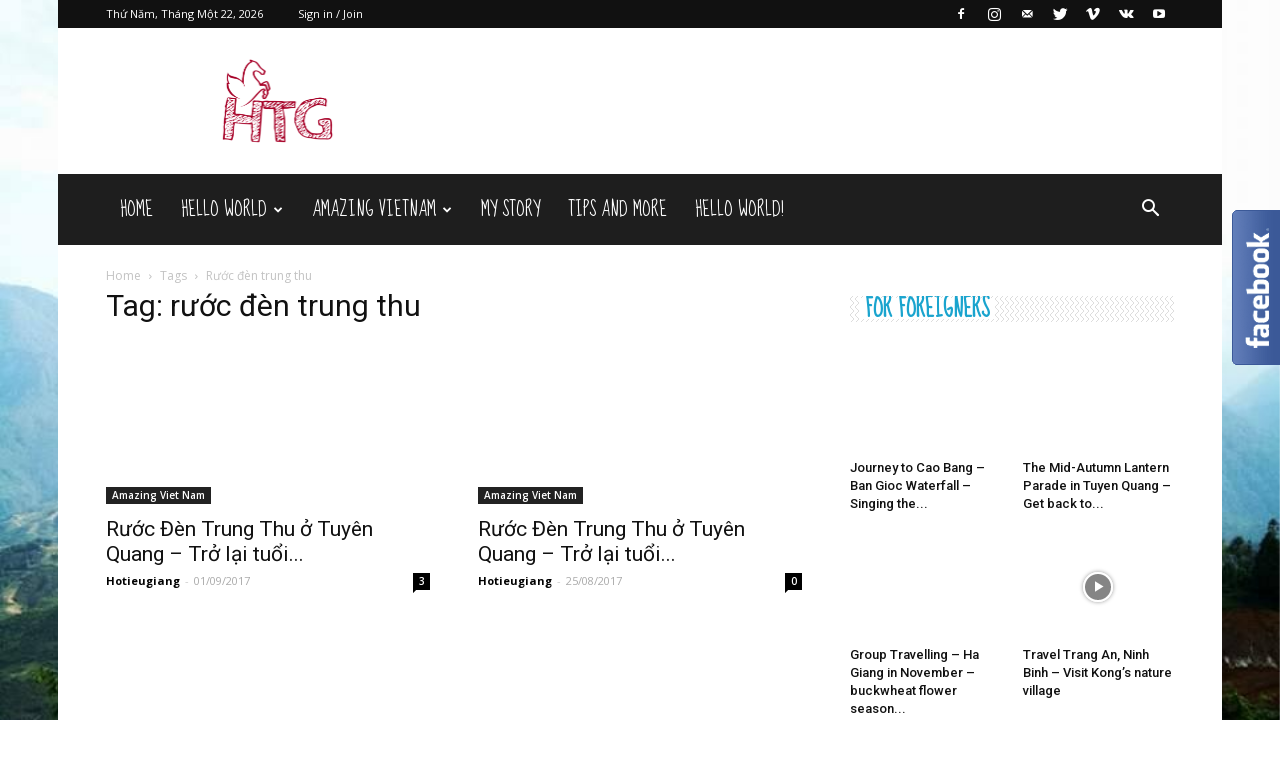

--- FILE ---
content_type: text/html; charset=UTF-8
request_url: https://hotieugiang.com/tag/ruoc-den-trung-thu
body_size: 33552
content:
<!DOCTYPE html>
<!--[if IE 8]>    <html class="ie8" lang="en"> <![endif]--><!--[if IE 9]>    <html class="ie9" lang="en"> <![endif]--><!--[if gt IE 8]><!--><html dir="ltr" lang="vi" prefix="og: https://ogp.me/ns#" class="no-deferjs"><!--<![endif]--> <head><meta charset="UTF-8"><meta name="viewport" content="width=device-width, initial-scale=1.0"><link rel="dns-prefetch" href="https://fonts.googleapis.com"><link rel="dns-prefetch" href="https://hotieugiang.com"><link rel="dns-prefetch" href="https://www.googletagmanager.com"><link rel="preconnect" href="https://fonts.googleapis.com" crossorigin="anonymous"><link rel="preconnect" href="https://hotieugiang.com" crossorigin="anonymous"><link rel="preconnect" href="https://www.googletagmanager.com" crossorigin="anonymous"><link rel="preload" as="style" href="https://hotieugiang.com/wp-includes/css/dist/block-library/style.min.css?ver=6.4.7"><link rel="preload" as="style" href="https://hotieugiang.com/wp-content/plugins/email-subscribers/lite/public/css/email-subscribers-public.css?ver=4.6.0"><link rel="preload" as="style" href="https://hotieugiang.com/wp-content/plugins/responsive-video-light/css/responsive-videos.css?ver=20130111"><link rel="preload" as="style" href="https://hotieugiang.com/wp-content/plugins/td-composer/td-multi-purpose/style.css?ver=75663779ceaca21efa8b6f639056c3fd"><link rel="preload" as="style" href="https://fonts.googleapis.com/css?family=Droid+Serif%3A400%7CSue+Ellen+Francisco%3A400%7COpen+Sans%3A400%2C600%2C700%7CRoboto%3A400%2C500%2C700&amp;display=swap&amp;ver=10.3.5"><link rel="preload" as="style" href="https://hotieugiang.com/wp-content/themes/Newspaper/style.css?ver=10.3.5"><link rel="preload" as="style" href="https://hotieugiang.com/wp-content/plugins/wp-social-sharing/static/socialshare.css?ver=1.6"><link rel="preload" as="style" href="https://hotieugiang.com/wp-content/plugins/js_composer/assets/css/js_composer.min.css?ver=5.4.5"><link rel="preload" as="style" href="https://hotieugiang.com/wp-content/plugins/td-composer/legacy/Newspaper/assets/css/td_legacy_main.css?ver=75663779ceaca21efa8b6f639056c3fd"><link rel="preload" as="style" href="https://hotieugiang.com/wp-content/plugins/td-standard-pack/Newspaper/assets/css/td_standard_pack_main.css?ver=e06dc97a9cdcc3f12ae1599dfcd5b98f"><link rel="preload" as="style" href="https://hotieugiang.com/wp-content/plugins/td-composer/legacy/Newspaper/includes/demos/travel/demo_style.css?ver=10.3.5"><link rel="preload" as="style" href="https://hotieugiang.com/wp-includes/js/mediaelement/mediaelementplayer-legacy.min.css?ver=4.2.17"><link rel="preload" as="style" href="https://hotieugiang.com/wp-includes/js/mediaelement/wp-mediaelement.min.css?ver=6.4.7"><link rel="preload" as="script" href="https://www.googletagmanager.com/gtag/js?id=G-431P1X1V2B"><link rel="preload" as="script" href="https://hotieugiang.com/wp-content/plugins/google-analytics-for-wordpress/assets/js/frontend-gtag.min.js?ver=8.14.1"><link rel="preload" as="script" href="https://hotieugiang.com/wp-includes/js/jquery/jquery.min.js?ver=3.7.1"><link rel="preload" as="script" href="https://hotieugiang.com/wp-includes/js/jquery/jquery-migrate.min.js?ver=3.4.1"><link rel="preload" as="script" href="https://hotieugiang.com/wp-content/plugins/email-subscribers/lite/public/js/email-subscribers-public.js?ver=4.6.0"><link rel="preload" as="script" href="https://hotieugiang.com/wp-content/plugins/aspexi-facebook-like-box-sidebox/js/afsb.js?ver=6.4.7"><link rel="preload" as="script" href="https://hotieugiang.com/wp-content/plugins/td-composer/legacy/Newspaper/js/tagdiv_theme.min.js?ver=10.3.5"><link rel="preload" as="script" href="https://hotieugiang.com/wp-content/plugins/wp-social-sharing/static/socialshare.js?ver=1.6"><link rel="preload" as="script" href="https://hotieugiang.com/wp-includes/js/mediaelement/mediaelement-and-player.min.js?ver=4.2.17"><link rel="preload" as="script" href="https://hotieugiang.com/wp-includes/js/mediaelement/mediaelement-migrate.min.js?ver=6.4.7"><link rel="preload" as="script" href="https://hotieugiang.com/wp-includes/js/mediaelement/wp-mediaelement.min.js?ver=6.4.7"><link rel="preload" as="script" href="https://hotieugiang.com/wp-includes/js/mediaelement/renderers/vimeo.min.js?ver=4.2.17"><script id="defer-script">if(!'defer'in window){window.defer=setTimeout;defer(function(){console.info('You should manually add the defer.js.\n\nLike this:\n<script data-ignore id="defer-js" src="https://cdn.jsdelivr.net/npm/@shinsenter/defer.js@latest/dist/defer_plus.min.js"><\/script>\n<script data-ignore id="polyfill-js" src="https://polyfill.io/v3/polyfill.min.js?features=IntersectionObserver"><\/script>')})};!function(e,o,t,n,i,r){function c(e,t){r?n(e,t||32):i.push(e,t)}function f(e,t,n,i){return t&&o.getElementById(t)||(i=o.createElement(e||'SCRIPT'),t&&(i.id=t),n&&(i.onload=n),o.head.appendChild(i)),i||{}}r=/p/.test(o.readyState),e.addEventListener('on'+t in e?t:'load',function(){for(r=1;i[0];)c(i.shift(),i.shift())}),c._=f,e.defer=c,e.deferscript=function(e,t,n,i){c(function(){f('',t,i).src=e},n)}}(this,document,'pageshow',setTimeout,[]),function(s,n){var a='IntersectionObserver',d='src',l='lazied',h='data-',m=h+l,y='load',p='forEach',b='getAttribute',g='setAttribute',v=Function(),I=s.defer||v,c=I._||v;function A(e,t){return[].slice.call((t||n).querySelectorAll(e))}function e(u){return function(e,t,o,r,c,f){I(function(n,t){function i(n){!1!==(r||v).call(n,n)&&((f||['srcset',d,'style'])[p](function(e,t){(t=n[b](h+e))&&n[g](e,t)}),A('SOURCE',n)[p](i),y in n&&n[y]()),n.className+=' '+(o||l)}t=a in s?(n=new s[a](function(e){e[p](function(e,t){e.isIntersecting&&(t=e.target)&&(n.unobserve(t),i(t))})},c)).observe.bind(n):i,A(e||u+'['+h+d+']:not(['+m+'])')[p](function(e){e[b](m)||(e[g](m,u),t(e))})},t)}}function t(){I(function(t,n,i,o,r){t=A((i='[type=deferjs]')+':not('+(o='[async]')+')').concat(A(i+o)),function e(){if(0!=t){for(o in(i=t.shift()).parentNode.removeChild(i),i.removeAttribute('type'),n=c(i.nodeName),i)'string'==typeof(r=i[o])&&n[o]!=r&&(n[o]=r);n[d]&&!n.hasAttribute('async')?n.onload=n.onerror=e:I(e,.1)}}()},4)}t(),s.deferstyle=function(t,n,e,i){I(function(e){(e=c('LINK',n,i)).rel='stylesheet',e.href=t},e)},s.deferimg=e('IMG'),s.deferiframe=e('IFRAME'),I.all=t}(this,document); "IntersectionObserver"in window||deferscript("https://hotieugiang.com/wp-content/plugins/shins-pageload-magic/public/js/polyfill.js","polyfill-js",1);!function(e,n,t){var i,o=' https://github.com/shinsenter/',r='defer.js',a='defer-',u='deferjs',c='jQuery',d=Function(),s='data-',f='getAttribute',l='object'==typeof e.chrome&&-1==e.navigator.userAgent.indexOf('Trident/'),m=':not(['+s+'lazied]):not(['+s+'ignore])',g='['+s+'src]'+m,h='addEventListener',p='load',b=['img'+g,'picture'+m,'[data-style]'+m].join(','),y=['iframe'+g,'frame'+g,'audio'+m,'video'+m].join(','),v={c:a+'lazied',l:a+'loading',d:a+'loaded',h:n.getElementsByTagName('html').item(0),t:10},j=(t.log||d).bind(t),T=e.defer||d,N=e.deferimg||d,x=e.deferiframe||d;function z(){l&&j('%c defer.js ','font-size:14px;color:#fff;padding:2px;border-radius:4px;background:#2a313c'),j(['Optimized by '+r,'(c) 2019 Mai Nhut Tan','Github: '+o+r,'PHP lib:'+o+'defer.php'].join('\n'))}function A(e,n){return e.split(' ').filter(function(e){return''!=e&&e!=n})}function k(e,n){var t=A(e.className,n);t.push(n),e.className=t.join(' ')}function M(e,n){e.className=A(e.className,n).join(' ')}function C(e){var n,t,i=e[f](s+'src');function o(){n&&(clearTimeout(n),n=null),M(e,v.l),k(e,v.d)}k(e,v.l),null!==(t=/(?:youtube(?:-nocookie)?\.com\/(?:[^/\n\s]+\/\S+\/|(?:v|e(?:mbed)?)\/|\S*?[?&]v=)|youtu\.be\/)([a-zA-Z0-9_-]{11})/.exec(i))&&(e.style.background='transparent url(https://img.youtube.com/vi/'+t[1]+'/hqdefault.jpg) 50% 50% / cover no-repeat'),e.hasAttribute(s+'ignore')||i&&e.src==i||!i&&e[f](s+'style')?o():(e[h](p,o),n=setTimeout(o,3e3))}function E(){N(b,v.t,v.c,C,{rootMargin:'150%'}),x(y,v.t,v.c,C,{rootMargin:'200%'})}v.copyright=z,v.debounce=function(t,i,o,r){return function(){var e=this,n=arguments;o||clearTimeout(r),o&&r||(r=setTimeout(function(){r=null,t.apply(e,n)},i))}},v.defermedia=E,v.addClass=k,(v.removeClass=M)(v.h,'no-'+u),k(v.h,u),e.defer_helper=v,e[h](p,function(){!i&&c in e&&'fn'in e[c]&&(i=e[c].fn.ready,e[c].fn.ready=function(e){return T(function(){i(e)}),this})}),E(),z()}(this,document,console);</script><style id="defer-css">.no-deferjs .has-noscript{display:none!important}audio,embed,frame,iframe,img,picture,source,video{min-width:1px;min-height:1px;visibility:visible}.defer-lazied{transition:opacity .1s linear}.defer-lazied.defer-loaded{background-color:transparent!important}.defer-lazied.defer-loading:not([data-style]):not([data-ignore]){opacity:.5!important}</style> <link rel="pingback" href="https://hotieugiang.com/xmlrpc.php"> <style>#wpadminbar #wp-admin-bar-wccp_free_top_button .ab-icon:before{content:"\f160"; top:3px}</style> <title>rước đèn trung thu - Travel Blog Hồ Tiểu Giang - Share experience to discover Viet Nam</title> <meta name="robots" content="max-image-preview:large"> <link rel="canonical" href="https://hotieugiang.com/tag/ruoc-den-trung-thu"> <meta name="generator" content="All in One SEO (AIOSEO) 4.3.7"> <script type="application/ld+json" class="aioseo-schema">{"@context":"https:\/\/schema.org","@graph":[{"@type":"BreadcrumbList","@id":"https:\/\/hotieugiang.com\/tag\/ruoc-den-trung-thu#breadcrumblist","itemListElement":[{"@type":"ListItem","@id":"https:\/\/hotieugiang.com\/#listItem","position":1,"item":{"@type":"WebPage","@id":"https:\/\/hotieugiang.com\/","name":"Home","description":"edit \u0418\u0437-\u0437\u0430 \u0447\u0435\u0433\u043e \u043b\u0438\u0447\u043d\u043e\u0441\u0442\u044f\u043c \u043d\u0440\u0430\u0432\u0438\u0442\u0441\u044f \u0441\u0442\u0430\u0442\u0443\u0441 \u043f\u0440\u0435\u0434\u0432\u043a\u0443\u0448\u0435\u043d\u0438\u044f Vu Anh \u2013 10\/01\/2026 edit \u0418\u0437-\u0437\u0430 \u0447\u0435\u0433\u043e \u043b\u0438\u0447\u043d\u043e\u0441\u0442\u044f\u043c \u043d\u0440\u0430\u0432\u0438\u0442\u0441\u044f \u0441\u0442\u0430\u0442\u0443\u0441 \u043f\u0440\u0435\u0434\u0432\u043a\u0443\u0448\u0435\u043d\u0438\u044f Vu Anh \u2013 10\/01\/2026 edit \u041a\u0430\u043a \u0432\u043f\u0435\u0447\u0430\u0442\u043b\u0435\u043d\u0438\u0435 \u0443\u0441\u043f\u0435\u0445\u0430 \u0432\u044b\u0441\u0442\u0440\u0430\u0438\u0432\u0430\u0435\u0442 \u0432\u043b\u0435\u0447\u0435\u043d\u0438\u0435 \u0432\u043e\u0441\u0441\u043e\u0437\u0434\u0430\u0442\u044c edit \u041f\u043e \u043a\u0430\u043a\u043e\u0439 \u043f\u0440\u0438\u0447\u0438\u043d\u0435 \u043d\u0430\u0441\u043b\u0430\u0436\u0434\u0435\u043d\u0438\u0435 \u0441\u043f\u043e\u0441\u043e\u0431\u043d\u043e \u0431\u044b\u0442\u044c \u0432 \u0441\u0430\u043c\u043e\u043c \u0442\u0435\u0447\u0435\u043d\u0438\u0438 edit Ba\u015flan\u011f\u0131c \u00fc\u00e7\u00fcn qumar oyunlar\u0131n\u0131n \u0259sas prinsipl\u0259ri n\u0259dir edit Group Travelling \u2013 Ha Giang in November","url":"https:\/\/hotieugiang.com\/"},"nextItem":"https:\/\/hotieugiang.com\/tag\/ruoc-den-trung-thu#listItem"},{"@type":"ListItem","@id":"https:\/\/hotieugiang.com\/tag\/ruoc-den-trung-thu#listItem","position":2,"item":{"@type":"WebPage","@id":"https:\/\/hotieugiang.com\/tag\/ruoc-den-trung-thu","name":"r\u01b0\u1edbc \u0111\u00e8n trung thu","url":"https:\/\/hotieugiang.com\/tag\/ruoc-den-trung-thu"},"previousItem":"https:\/\/hotieugiang.com\/#listItem"}]},{"@type":"CollectionPage","@id":"https:\/\/hotieugiang.com\/tag\/ruoc-den-trung-thu#collectionpage","url":"https:\/\/hotieugiang.com\/tag\/ruoc-den-trung-thu","name":"r\u01b0\u1edbc \u0111\u00e8n trung thu - Travel Blog H\u1ed3 Ti\u1ec3u Giang - Share experience to discover Viet Nam","inLanguage":"vi","isPartOf":{"@id":"https:\/\/hotieugiang.com\/#website"},"breadcrumb":{"@id":"https:\/\/hotieugiang.com\/tag\/ruoc-den-trung-thu#breadcrumblist"}},{"@type":"Organization","@id":"https:\/\/hotieugiang.com\/#organization","name":"Travel Blog H\u1ed3 Ti\u1ec3u Giang - Share experience to discover Viet Nam","url":"https:\/\/hotieugiang.com\/"},{"@type":"WebSite","@id":"https:\/\/hotieugiang.com\/#website","url":"https:\/\/hotieugiang.com\/","name":"Travel Blog H\u1ed3 Ti\u1ec3u Giang - Share experience to discover Viet Nam","description":"Do everything you love - Travel blog Hotieugiang.com","inLanguage":"vi","publisher":{"@id":"https:\/\/hotieugiang.com\/#organization"}}]}</script> <link rel="icon" type="image/png" href="https://hotieugiang.com/wp-content/uploads/2017/05/logo-chuan.png"><link rel="apple-touch-icon-precomposed" sizes="76x76" href="https://hotieugiang.com/wp-content/uploads/2017/05/logo-chuan.png"><link rel="apple-touch-icon-precomposed" sizes="120x120" href="https://hotieugiang.com/wp-content/uploads/2017/05/logo-chuan.png"><link rel="apple-touch-icon-precomposed" sizes="152x152" href="https://hotieugiang.com/wp-content/uploads/2017/05/logo-chuan.png"><link rel="apple-touch-icon-precomposed" sizes="114x114" href="https://hotieugiang.com/wp-content/uploads/2017/05/logo-chuan.png"><link rel="apple-touch-icon-precomposed" sizes="144x144" href="https://hotieugiang.com/wp-content/uploads/2017/05/logo-chuan.png"> <meta name="robots" content="index, follow, max-snippet:-1, max-image-preview:large, max-video-preview:-1"> <link rel="canonical" href="https://hotieugiang.com/tag/ruoc-den-trung-thu"> <meta property="og:locale" content="vi_VN"> <meta property="og:type" content="article"> <meta property="og:title" content="rước đèn trung thu Archives - Travel Blog Hồ Tiểu Giang - Share experience to discover Viet Nam"> <meta property="og:url" content="https://hotieugiang.com/tag/ruoc-den-trung-thu"> <meta property="og:site_name" content="Travel Blog Hồ Tiểu Giang - Share experience to discover Viet Nam"> <meta name="twitter:card" content="summary"> <script type="application/ld+json" class="yoast-schema-graph">{"@context":"https://schema.org","@graph":[{"@type":"WebSite","@id":"https://hotieugiang.com/#website","url":"https://hotieugiang.com/","name":"Travel Blog H\u1ed3 Ti\u1ec3u Giang - Share experience to discover Viet Nam","description":"Do everything you love - Travel blog Hotieugiang.com","potentialAction":[{"@type":"SearchAction","target":"https://hotieugiang.com/?s={search_term_string}","query-input":"required name=search_term_string"}],"inLanguage":"vi"},{"@type":"CollectionPage","@id":"https://hotieugiang.com/tag/ruoc-den-trung-thu#webpage","url":"https://hotieugiang.com/tag/ruoc-den-trung-thu","name":"r\u01b0\u1edbc \u0111\u00e8n trung thu Archives - Travel Blog H\u1ed3 Ti\u1ec3u Giang - Share experience to discover Viet Nam","isPartOf":{"@id":"https://hotieugiang.com/#website"},"inLanguage":"vi","potentialAction":[{"@type":"ReadAction","target":["https://hotieugiang.com/tag/ruoc-den-trung-thu"]}]}]}</script> <link rel="alternate" type="application/rss+xml" title="Dòng thông tin Travel Blog Hồ Tiểu Giang - Share experience to discover Viet Nam »" href="https://hotieugiang.com/feed"> <link rel="alternate" type="application/rss+xml" title="Dòng phản hồi Travel Blog Hồ Tiểu Giang - Share experience to discover Viet Nam »" href="https://hotieugiang.com/comments/feed"> <link rel="alternate" type="application/rss+xml" title="Dòng thông tin cho Thẻ Travel Blog Hồ Tiểu Giang - Share experience to discover Viet Nam » rước đèn trung thu" href="https://hotieugiang.com/tag/ruoc-den-trung-thu/feed"> <style id="wp-emoji-styles-inline-css">img.wp-smiley,img.emoji{display:inline!important;border:none!important;box-shadow:none!important;height:1em!important;width:1em!important;margin:0 0.07em!important;vertical-align:-0.1em!important;background:none!important;padding:0!important}</style> <link rel="stylesheet" id="wp-block-library-css" href="https://hotieugiang.com/wp-includes/css/dist/block-library/style.min.css?ver=6.4.7"> <style id="classic-theme-styles-inline-css">.wp-block-button__link{color:#fff;background-color:#32373c;border-radius:9999px;box-shadow:none;text-decoration:none;padding:calc(.667em+2px) calc(1.333em+2px);font-size:1.125em}.wp-block-file__button{background:#32373c;color:#fff;text-decoration:none}</style> <style id="global-styles-inline-css">body{--wp--preset--color--black:#000000;--wp--preset--color--cyan-bluish-gray:#abb8c3;--wp--preset--color--white:#ffffff;--wp--preset--color--pale-pink:#f78da7;--wp--preset--color--vivid-red:#cf2e2e;--wp--preset--color--luminous-vivid-orange:#ff6900;--wp--preset--color--luminous-vivid-amber:#fcb900;--wp--preset--color--light-green-cyan:#7bdcb5;--wp--preset--color--vivid-green-cyan:#00d084;--wp--preset--color--pale-cyan-blue:#8ed1fc;--wp--preset--color--vivid-cyan-blue:#0693e3;--wp--preset--color--vivid-purple:#9b51e0;--wp--preset--gradient--vivid-cyan-blue-to-vivid-purple:linear-gradient(135deg,rgba(6,147,227,1) 0%,rgb(155,81,224) 100%);--wp--preset--gradient--light-green-cyan-to-vivid-green-cyan:linear-gradient(135deg,rgb(122,220,180) 0%,rgb(0,208,130) 100%);--wp--preset--gradient--luminous-vivid-amber-to-luminous-vivid-orange:linear-gradient(135deg,rgba(252,185,0,1) 0%,rgba(255,105,0,1) 100%);--wp--preset--gradient--luminous-vivid-orange-to-vivid-red:linear-gradient(135deg,rgba(255,105,0,1) 0%,rgb(207,46,46) 100%);--wp--preset--gradient--very-light-gray-to-cyan-bluish-gray:linear-gradient(135deg,rgb(238,238,238) 0%,rgb(169,184,195) 100%);--wp--preset--gradient--cool-to-warm-spectrum:linear-gradient(135deg,rgb(74,234,220) 0%,rgb(151,120,209) 20%,rgb(207,42,186) 40%,rgb(238,44,130) 60%,rgb(251,105,98) 80%,rgb(254,248,76) 100%);--wp--preset--gradient--blush-light-purple:linear-gradient(135deg,rgb(255,206,236) 0%,rgb(152,150,240) 100%);--wp--preset--gradient--blush-bordeaux:linear-gradient(135deg,rgb(254,205,165) 0%,rgb(254,45,45) 50%,rgb(107,0,62) 100%);--wp--preset--gradient--luminous-dusk:linear-gradient(135deg,rgb(255,203,112) 0%,rgb(199,81,192) 50%,rgb(65,88,208) 100%);--wp--preset--gradient--pale-ocean:linear-gradient(135deg,rgb(255,245,203) 0%,rgb(182,227,212) 50%,rgb(51,167,181) 100%);--wp--preset--gradient--electric-grass:linear-gradient(135deg,rgb(202,248,128) 0%,rgb(113,206,126) 100%);--wp--preset--gradient--midnight:linear-gradient(135deg,rgb(2,3,129) 0%,rgb(40,116,252) 100%);--wp--preset--font-size--small:11px;--wp--preset--font-size--medium:20px;--wp--preset--font-size--large:32px;--wp--preset--font-size--x-large:42px;--wp--preset--font-size--regular:15px;--wp--preset--font-size--larger:50px;--wp--preset--spacing--20:0.44rem;--wp--preset--spacing--30:0.67rem;--wp--preset--spacing--40:1rem;--wp--preset--spacing--50:1.5rem;--wp--preset--spacing--60:2.25rem;--wp--preset--spacing--70:3.38rem;--wp--preset--spacing--80:5.06rem;--wp--preset--shadow--natural:6px 6px 9px rgba(0,0,0,0.2);--wp--preset--shadow--deep:12px 12px 50px rgba(0,0,0,0.4);--wp--preset--shadow--sharp:6px 6px 0px rgba(0,0,0,0.2);--wp--preset--shadow--outlined:6px 6px 0px -3px rgba(255,255,255,1),6px 6px rgba(0,0,0,1);--wp--preset--shadow--crisp:6px 6px 0px rgba(0,0,0,1)}:where(.is-layout-flex){gap:0.5em}:where(.is-layout-grid){gap:0.5em}body .is-layout-flow>.alignleft{float:left;margin-inline-start:0;margin-inline-end:2em}body .is-layout-flow>.alignright{float:right;margin-inline-start:2em;margin-inline-end:0}body .is-layout-flow>.aligncenter{margin-left:auto!important;margin-right:auto!important}body .is-layout-constrained>.alignleft{float:left;margin-inline-start:0;margin-inline-end:2em}body .is-layout-constrained>.alignright{float:right;margin-inline-start:2em;margin-inline-end:0}body .is-layout-constrained>.aligncenter{margin-left:auto!important;margin-right:auto!important}body .is-layout-constrained>:where(:not(.alignleft):not(.alignright):not(.alignfull)){max-width:var(--wp--style--global--content-size);margin-left:auto!important;margin-right:auto!important}body .is-layout-constrained>.alignwide{max-width:var(--wp--style--global--wide-size)}body .is-layout-flex{display:flex}body .is-layout-flex{flex-wrap:wrap;align-items:center}body .is-layout-flex>*{margin:0}body .is-layout-grid{display:grid}body .is-layout-grid>*{margin:0}:where(.wp-block-columns.is-layout-flex){gap:2em}:where(.wp-block-columns.is-layout-grid){gap:2em}:where(.wp-block-post-template.is-layout-flex){gap:1.25em}:where(.wp-block-post-template.is-layout-grid){gap:1.25em}.has-black-color{color:var(--wp--preset--color--black)!important}.has-cyan-bluish-gray-color{color:var(--wp--preset--color--cyan-bluish-gray)!important}.has-white-color{color:var(--wp--preset--color--white)!important}.has-pale-pink-color{color:var(--wp--preset--color--pale-pink)!important}.has-vivid-red-color{color:var(--wp--preset--color--vivid-red)!important}.has-luminous-vivid-orange-color{color:var(--wp--preset--color--luminous-vivid-orange)!important}.has-luminous-vivid-amber-color{color:var(--wp--preset--color--luminous-vivid-amber)!important}.has-light-green-cyan-color{color:var(--wp--preset--color--light-green-cyan)!important}.has-vivid-green-cyan-color{color:var(--wp--preset--color--vivid-green-cyan)!important}.has-pale-cyan-blue-color{color:var(--wp--preset--color--pale-cyan-blue)!important}.has-vivid-cyan-blue-color{color:var(--wp--preset--color--vivid-cyan-blue)!important}.has-vivid-purple-color{color:var(--wp--preset--color--vivid-purple)!important}.has-black-background-color{background-color:var(--wp--preset--color--black)!important}.has-cyan-bluish-gray-background-color{background-color:var(--wp--preset--color--cyan-bluish-gray)!important}.has-white-background-color{background-color:var(--wp--preset--color--white)!important}.has-pale-pink-background-color{background-color:var(--wp--preset--color--pale-pink)!important}.has-vivid-red-background-color{background-color:var(--wp--preset--color--vivid-red)!important}.has-luminous-vivid-orange-background-color{background-color:var(--wp--preset--color--luminous-vivid-orange)!important}.has-luminous-vivid-amber-background-color{background-color:var(--wp--preset--color--luminous-vivid-amber)!important}.has-light-green-cyan-background-color{background-color:var(--wp--preset--color--light-green-cyan)!important}.has-vivid-green-cyan-background-color{background-color:var(--wp--preset--color--vivid-green-cyan)!important}.has-pale-cyan-blue-background-color{background-color:var(--wp--preset--color--pale-cyan-blue)!important}.has-vivid-cyan-blue-background-color{background-color:var(--wp--preset--color--vivid-cyan-blue)!important}.has-vivid-purple-background-color{background-color:var(--wp--preset--color--vivid-purple)!important}.has-black-border-color{border-color:var(--wp--preset--color--black)!important}.has-cyan-bluish-gray-border-color{border-color:var(--wp--preset--color--cyan-bluish-gray)!important}.has-white-border-color{border-color:var(--wp--preset--color--white)!important}.has-pale-pink-border-color{border-color:var(--wp--preset--color--pale-pink)!important}.has-vivid-red-border-color{border-color:var(--wp--preset--color--vivid-red)!important}.has-luminous-vivid-orange-border-color{border-color:var(--wp--preset--color--luminous-vivid-orange)!important}.has-luminous-vivid-amber-border-color{border-color:var(--wp--preset--color--luminous-vivid-amber)!important}.has-light-green-cyan-border-color{border-color:var(--wp--preset--color--light-green-cyan)!important}.has-vivid-green-cyan-border-color{border-color:var(--wp--preset--color--vivid-green-cyan)!important}.has-pale-cyan-blue-border-color{border-color:var(--wp--preset--color--pale-cyan-blue)!important}.has-vivid-cyan-blue-border-color{border-color:var(--wp--preset--color--vivid-cyan-blue)!important}.has-vivid-purple-border-color{border-color:var(--wp--preset--color--vivid-purple)!important}.has-vivid-cyan-blue-to-vivid-purple-gradient-background{background:var(--wp--preset--gradient--vivid-cyan-blue-to-vivid-purple)!important}.has-light-green-cyan-to-vivid-green-cyan-gradient-background{background:var(--wp--preset--gradient--light-green-cyan-to-vivid-green-cyan)!important}.has-luminous-vivid-amber-to-luminous-vivid-orange-gradient-background{background:var(--wp--preset--gradient--luminous-vivid-amber-to-luminous-vivid-orange)!important}.has-luminous-vivid-orange-to-vivid-red-gradient-background{background:var(--wp--preset--gradient--luminous-vivid-orange-to-vivid-red)!important}.has-very-light-gray-to-cyan-bluish-gray-gradient-background{background:var(--wp--preset--gradient--very-light-gray-to-cyan-bluish-gray)!important}.has-cool-to-warm-spectrum-gradient-background{background:var(--wp--preset--gradient--cool-to-warm-spectrum)!important}.has-blush-light-purple-gradient-background{background:var(--wp--preset--gradient--blush-light-purple)!important}.has-blush-bordeaux-gradient-background{background:var(--wp--preset--gradient--blush-bordeaux)!important}.has-luminous-dusk-gradient-background{background:var(--wp--preset--gradient--luminous-dusk)!important}.has-pale-ocean-gradient-background{background:var(--wp--preset--gradient--pale-ocean)!important}.has-electric-grass-gradient-background{background:var(--wp--preset--gradient--electric-grass)!important}.has-midnight-gradient-background{background:var(--wp--preset--gradient--midnight)!important}.has-small-font-size{font-size:var(--wp--preset--font-size--small)!important}.has-medium-font-size{font-size:var(--wp--preset--font-size--medium)!important}.has-large-font-size{font-size:var(--wp--preset--font-size--large)!important}.has-x-large-font-size{font-size:var(--wp--preset--font-size--x-large)!important}.wp-block-navigation a:where(:not(.wp-element-button)){color:inherit}:where(.wp-block-post-template.is-layout-flex){gap:1.25em}:where(.wp-block-post-template.is-layout-grid){gap:1.25em}:where(.wp-block-columns.is-layout-flex){gap:2em}:where(.wp-block-columns.is-layout-grid){gap:2em}.wp-block-pullquote{font-size:1.5em;line-height:1.6}</style> <link rel="stylesheet" id="email-subscribers-css" href="https://hotieugiang.com/wp-content/plugins/email-subscribers/lite/public/css/email-subscribers-public.css?ver=4.6.0"> <link rel="stylesheet" id="responsive-video-light-css" href="https://hotieugiang.com/wp-content/plugins/responsive-video-light/css/responsive-videos.css?ver=20130111"> <link rel="stylesheet" id="td-plugin-multi-purpose-css" href="https://hotieugiang.com/wp-content/plugins/td-composer/td-multi-purpose/style.css?ver=75663779ceaca21efa8b6f639056c3fd"> <link rel="stylesheet" id="google-fonts-style-css" href="https://fonts.googleapis.com/css?family=Droid+Serif%3A400%7CSue+Ellen+Francisco%3A400%7COpen+Sans%3A400%2C600%2C700%7CRoboto%3A400%2C500%2C700&amp;display=swap&amp;ver=10.3.5" onload='var self=this;defer(function(){self.media="all";self.removeAttribute("onload")},2)' media="screen and (max-width:1px)"><noscript><link rel="stylesheet" id="google-fonts-style-css" href="https://fonts.googleapis.com/css?family=Droid+Serif%3A400%7CSue+Ellen+Francisco%3A400%7COpen+Sans%3A400%2C600%2C700%7CRoboto%3A400%2C500%2C700&amp;display=swap&amp;ver=10.3.5"></noscript> <link rel="stylesheet" id="td-theme-css" href="https://hotieugiang.com/wp-content/themes/Newspaper/style.css?ver=10.3.5"> <style id="td-theme-inline-css">@media (max-width:767px){.td-header-desktop-wrap{display:none}}@media (min-width:767px){.td-header-mobile-wrap{display:none}}</style> <link rel="stylesheet" id="wp-social-sharing-css" href="https://hotieugiang.com/wp-content/plugins/wp-social-sharing/static/socialshare.css?ver=1.6"> <link rel="stylesheet" id="js_composer_front-css" href="https://hotieugiang.com/wp-content/plugins/js_composer/assets/css/js_composer.min.css?ver=5.4.5"> <link rel="stylesheet" id="td-legacy-framework-front-style-css" href="https://hotieugiang.com/wp-content/plugins/td-composer/legacy/Newspaper/assets/css/td_legacy_main.css?ver=75663779ceaca21efa8b6f639056c3fd"> <link rel="stylesheet" id="td-standard-pack-framework-front-style-css" href="https://hotieugiang.com/wp-content/plugins/td-standard-pack/Newspaper/assets/css/td_standard_pack_main.css?ver=e06dc97a9cdcc3f12ae1599dfcd5b98f"> <link rel="stylesheet" id="td-theme-demo-style-css" href="https://hotieugiang.com/wp-content/plugins/td-composer/legacy/Newspaper/includes/demos/travel/demo_style.css?ver=10.3.5"> <link rel="https://api.w.org/" href="https://hotieugiang.com/wp-json/"><link rel="alternate" type="application/json" href="https://hotieugiang.com/wp-json/wp/v2/tags/177"><link rel="EditURI" type="application/rsd+xml" title="RSD" href="https://hotieugiang.com/xmlrpc.php?rsd"> <meta name="generator" content="WordPress 6.4.7"> <style>.unselectable{-moz-user-select:none;-webkit-user-select:none;cursor:default}html{-webkit-touch-callout:none;-webkit-user-select:none;-khtml-user-select:none;-moz-user-select:none;-ms-user-select:none;user-select:none;-webkit-tap-highlight-color:rgba(0,0,0,0)}</style> <!--[if lt IE 9]><script src="https://cdnjs.cloudflare.com/ajax/libs/html5shiv/3.7.3/html5shiv.js"></script><![endif]--> <noscript><img height="1" width="1" style="display:none" alt="fbpx" src="https://www.facebook.com/tr?id=2250676711909745&amp;ev=PageView&amp;noscript=1"></noscript> <meta name="generator" content="Powered by WPBakery Page Builder - drag and drop page builder for WordPress."> <!--[if lte IE 9]><link rel="stylesheet" type="text/css" href="https://hotieugiang.com/wp-content/plugins/js_composer/assets/css/vc_lte_ie9.min.css" media="screen"><![endif]--> <style onload='var self=this;defer(function(){self.media="all";self.removeAttribute("onload")},2)' media="screen and (max-width:1px)">.td-header-wrap .black-menu .sf-menu>.current-menu-item>a,.td-header-wrap .black-menu .sf-menu>.current-menu-ancestor>a,.td-header-wrap .black-menu .sf-menu>.current-category-ancestor>a,.td-header-wrap .black-menu .sf-menu>li>a:hover,.td-header-wrap .black-menu .sf-menu>.sfHover>a,.sf-menu>.current-menu-item>a:after,.sf-menu>.current-menu-ancestor>a:after,.sf-menu>.current-category-ancestor>a:after,.sf-menu>li:hover>a:after,.sf-menu>.sfHover>a:after,.header-search-wrap .td-drop-down-search:after,.header-search-wrap .td-drop-down-search .btn:hover,input[type=submit]:hover,.td-read-more a,.td-post-category:hover,.td_top_authors .td-active .td-author-post-count,.td_top_authors .td-active .td-author-comments-count,.td_top_authors .td_mod_wrap:hover .td-author-post-count,.td_top_authors .td_mod_wrap:hover .td-author-comments-count,.td-404-sub-sub-title a:hover,.td-search-form-widget .wpb_button:hover,.td-rating-bar-wrap div,.dropcap,.td_wrapper_video_playlist .td_video_controls_playlist_wrapper,.wpb_default,.wpb_default:hover,.td-left-smart-list:hover,.td-right-smart-list:hover,#bbpress-forums button:hover,.bbp_widget_login .button:hover,.td-footer-wrapper .td-post-category,.td-footer-wrapper .widget_product_search input[type="submit"]:hover,.single-product .product .summary .cart .button:hover,.td-next-prev-wrap a:hover,.td-load-more-wrap a:hover,.td-post-small-box a:hover,.page-nav .current,.page-nav:first-child>div,#bbpress-forums .bbp-pagination .current,#bbpress-forums #bbp-single-user-details #bbp-user-navigation li.current a,.td-theme-slider:hover .slide-meta-cat a,a.vc_btn-black:hover,.td-trending-now-wrapper:hover .td-trending-now-title,.td-scroll-up,.td-smart-list-button:hover,.td-weather-information:before,.td-weather-week:before,.td_block_exchange .td-exchange-header:before,.td-pulldown-syle-2 .td-subcat-dropdown ul:after,.td_block_template_9 .td-block-title:after,.td_block_template_15 .td-block-title:before,div.wpforms-container .wpforms-form div.wpforms-submit-container button[type=submit],.td-close-video-fixed{background-color:#1aa4ce}.td_block_template_4 .td-related-title .td-cur-simple-item:before{border-color:#1aa4ce transparent transparent transparent!important}.td_block_template_4 .td-related-title .td-cur-simple-item,.td_block_template_3 .td-related-title .td-cur-simple-item,.td_block_template_9 .td-related-title:after{background-color:#1aa4ce}a,cite a:hover,.td-page-content blockquote p,.td-post-content blockquote p,.mce-content-body blockquote p,.comment-content blockquote p,.wpb_text_column blockquote p,.td_block_text_with_title blockquote p,.td_module_wrap:hover .entry-title a,.td-subcat-filter .td-subcat-list a:hover,.td-subcat-filter .td-subcat-dropdown a:hover,.td_quote_on_blocks,.dropcap2,.dropcap3,.td_top_authors .td-active .td-authors-name a,.td_top_authors .td_mod_wrap:hover .td-authors-name a,.td-post-next-prev-content a:hover,.author-box-wrap .td-author-social a:hover,.td-author-name a:hover,.td-author-url a:hover,.comment-reply-link:hover,.logged-in-as a:hover,#cancel-comment-reply-link:hover,.td-search-query,.widget a:hover,.td_wp_recentcomments a:hover,.archive .widget_archive .current,.archive .widget_archive .current a,.widget_calendar tfoot a:hover,#bbpress-forums li.bbp-header .bbp-reply-content span a:hover,#bbpress-forums .bbp-forum-freshness a:hover,#bbpress-forums .bbp-topic-freshness a:hover,#bbpress-forums .bbp-forums-list li a:hover,#bbpress-forums .bbp-forum-title:hover,#bbpress-forums .bbp-topic-permalink:hover,#bbpress-forums .bbp-topic-started-by a:hover,#bbpress-forums .bbp-topic-started-in a:hover,#bbpress-forums .bbp-body .super-sticky li.bbp-topic-title .bbp-topic-permalink,#bbpress-forums .bbp-body .sticky li.bbp-topic-title .bbp-topic-permalink,.widget_display_replies .bbp-author-name,.widget_display_topics .bbp-author-name,.td-subfooter-menu li a:hover,a.vc_btn-black:hover,.td-smart-list-dropdown-wrap .td-smart-list-button:hover,.td-instagram-user a,.td-block-title-wrap .td-wrapper-pulldown-filter .td-pulldown-filter-display-option:hover,.td-block-title-wrap .td-wrapper-pulldown-filter .td-pulldown-filter-display-option:hover i,.td-block-title-wrap .td-wrapper-pulldown-filter .td-pulldown-filter-link:hover,.td-block-title-wrap .td-wrapper-pulldown-filter .td-pulldown-filter-item .td-cur-simple-item,.td_block_template_2 .td-related-title .td-cur-simple-item,.td_block_template_5 .td-related-title .td-cur-simple-item,.td_block_template_6 .td-related-title .td-cur-simple-item,.td_block_template_7 .td-related-title .td-cur-simple-item,.td_block_template_8 .td-related-title .td-cur-simple-item,.td_block_template_9 .td-related-title .td-cur-simple-item,.td_block_template_10 .td-related-title .td-cur-simple-item,.td_block_template_11 .td-related-title .td-cur-simple-item,.td_block_template_12 .td-related-title .td-cur-simple-item,.td_block_template_13 .td-related-title .td-cur-simple-item,.td_block_template_14 .td-related-title .td-cur-simple-item,.td_block_template_15 .td-related-title .td-cur-simple-item,.td_block_template_16 .td-related-title .td-cur-simple-item,.td_block_template_17 .td-related-title .td-cur-simple-item,.td-theme-wrap .sf-menu ul .td-menu-item>a:hover,.td-theme-wrap .sf-menu ul .sfHover>a,.td-theme-wrap .sf-menu ul .current-menu-ancestor>a,.td-theme-wrap .sf-menu ul .current-category-ancestor>a,.td-theme-wrap .sf-menu ul .current-menu-item>a,.td_outlined_btn,.td_block_categories_tags .td-ct-item:hover{color:#1aa4ce}a.vc_btn-black.vc_btn_square_outlined:hover,a.vc_btn-black.vc_btn_outlined:hover{color:#1aa4ce!important}.td-next-prev-wrap a:hover,.td-load-more-wrap a:hover,.td-post-small-box a:hover,.page-nav .current,.page-nav:first-child>div,#bbpress-forums .bbp-pagination .current,.post .td_quote_box,.page .td_quote_box,a.vc_btn-black:hover,.td_block_template_5 .td-block-title>*,.td_outlined_btn{border-color:#1aa4ce}.td_wrapper_video_playlist .td_video_currently_playing:after{border-color:#1aa4ce!important}.header-search-wrap .td-drop-down-search:before{border-color:transparent transparent #1aa4ce transparent}.block-title>span,.block-title>a,.block-title>label,.widgettitle,.widgettitle:after,.td-trending-now-title,.td-trending-now-wrapper:hover .td-trending-now-title,.wpb_tabs li.ui-tabs-active a,.wpb_tabs li:hover a,.vc_tta-container .vc_tta-color-grey.vc_tta-tabs-position-top.vc_tta-style-classic .vc_tta-tabs-container .vc_tta-tab.vc_active>a,.vc_tta-container .vc_tta-color-grey.vc_tta-tabs-position-top.vc_tta-style-classic .vc_tta-tabs-container .vc_tta-tab:hover>a,.td_block_template_1 .td-related-title .td-cur-simple-item,.td-subcat-filter .td-subcat-dropdown:hover .td-subcat-more,.td_3D_btn,.td_shadow_btn,.td_default_btn,.td_round_btn,.td_outlined_btn:hover{background-color:#1aa4ce}.block-title,.td_block_template_1 .td-related-title,.wpb_tabs .wpb_tabs_nav,.vc_tta-container .vc_tta-color-grey.vc_tta-tabs-position-top.vc_tta-style-classic .vc_tta-tabs-container{border-color:#1aa4ce}.td_block_wrap .td-subcat-item a.td-cur-simple-item{color:#1aa4ce}.td-grid-style-4 .entry-title{background-color:rgba(26,164,206,0.7)}.block-title>span,.block-title>span>a,.block-title>a,.block-title>label,.widgettitle,.widgettitle:after,.td-trending-now-title,.td-trending-now-wrapper:hover .td-trending-now-title,.wpb_tabs li.ui-tabs-active a,.wpb_tabs li:hover a,.vc_tta-container .vc_tta-color-grey.vc_tta-tabs-position-top.vc_tta-style-classic .vc_tta-tabs-container .vc_tta-tab.vc_active>a,.vc_tta-container .vc_tta-color-grey.vc_tta-tabs-position-top.vc_tta-style-classic .vc_tta-tabs-container .vc_tta-tab:hover>a,.td_block_template_1 .td-related-title .td-cur-simple-item,.td-subcat-filter .td-subcat-dropdown:hover .td-subcat-more,.td-weather-information:before,.td-weather-week:before,.td_block_exchange .td-exchange-header:before,.td-theme-wrap .td_block_template_3 .td-block-title>*,.td-theme-wrap .td_block_template_4 .td-block-title>*,.td-theme-wrap .td_block_template_7 .td-block-title>*,.td-theme-wrap .td_block_template_9 .td-block-title:after,.td-theme-wrap .td_block_template_10 .td-block-title::before,.td-theme-wrap .td_block_template_11 .td-block-title::before,.td-theme-wrap .td_block_template_11 .td-block-title::after,.td-theme-wrap .td_block_template_14 .td-block-title,.td-theme-wrap .td_block_template_15 .td-block-title:before,.td-theme-wrap .td_block_template_17 .td-block-title:before{background-color:#ffffff}.block-title,.td_block_template_1 .td-related-title,.wpb_tabs .wpb_tabs_nav,.vc_tta-container .vc_tta-color-grey.vc_tta-tabs-position-top.vc_tta-style-classic .vc_tta-tabs-container,.td-theme-wrap .td_block_template_5 .td-block-title>*,.td-theme-wrap .td_block_template_17 .td-block-title,.td-theme-wrap .td_block_template_17 .td-block-title::before{border-color:#ffffff}.td-theme-wrap .td_block_template_4 .td-block-title>*:before,.td-theme-wrap .td_block_template_17 .td-block-title::after{border-color:#ffffff transparent transparent transparent}.td-theme-wrap .td_block_template_4 .td-related-title .td-cur-simple-item:before{border-color:#ffffff transparent transparent transparent!important}.td-theme-wrap .block-title>span,.td-theme-wrap .block-title>span>a,.td-theme-wrap .widget_rss .block-title .rsswidget,.td-theme-wrap .block-title>a,.widgettitle,.widgettitle>a,.td-trending-now-title,.wpb_tabs li.ui-tabs-active a,.wpb_tabs li:hover a,.vc_tta-container .vc_tta-color-grey.vc_tta-tabs-position-top.vc_tta-style-classic .vc_tta-tabs-container .vc_tta-tab.vc_active>a,.vc_tta-container .vc_tta-color-grey.vc_tta-tabs-position-top.vc_tta-style-classic .vc_tta-tabs-container .vc_tta-tab:hover>a,.td-related-title .td-cur-simple-item,.td-theme-wrap .td_block_template_2 .td-block-title>*,.td-theme-wrap .td_block_template_3 .td-block-title>*,.td-theme-wrap .td_block_template_4 .td-block-title>*,.td-theme-wrap .td_block_template_5 .td-block-title>*,.td-theme-wrap .td_block_template_6 .td-block-title>*,.td-theme-wrap .td_block_template_6 .td-block-title:before,.td-theme-wrap .td_block_template_7 .td-block-title>*,.td-theme-wrap .td_block_template_8 .td-block-title>*,.td-theme-wrap .td_block_template_9 .td-block-title>*,.td-theme-wrap .td_block_template_10 .td-block-title>*,.td-theme-wrap .td_block_template_11 .td-block-title>*,.td-theme-wrap .td_block_template_12 .td-block-title>*,.td-theme-wrap .td_block_template_13 .td-block-title>span,.td-theme-wrap .td_block_template_13 .td-block-title>a,.td-theme-wrap .td_block_template_14 .td-block-title>*,.td-theme-wrap .td_block_template_14 .td-block-title-wrap .td-wrapper-pulldown-filter .td-pulldown-filter-display-option,.td-theme-wrap .td_block_template_14 .td-block-title-wrap .td-wrapper-pulldown-filter .td-pulldown-filter-display-option i,.td-theme-wrap .td_block_template_14 .td-block-title-wrap .td-wrapper-pulldown-filter .td-pulldown-filter-display-option:hover,.td-theme-wrap .td_block_template_14 .td-block-title-wrap .td-wrapper-pulldown-filter .td-pulldown-filter-display-option:hover i,.td-theme-wrap .td_block_template_15 .td-block-title>*,.td-theme-wrap .td_block_template_15 .td-block-title-wrap .td-wrapper-pulldown-filter,.td-theme-wrap .td_block_template_15 .td-block-title-wrap .td-wrapper-pulldown-filter i,.td-theme-wrap .td_block_template_16 .td-block-title>*,.td-theme-wrap .td_block_template_17 .td-block-title>*{color:#1aa4ce}.td-menu-background,.td-search-background{background-image:url('https://hotieugiang.com/wp-content/uploads/2017/05/18492912_1518567501529256_1269340370_n.jpg')}ul.sf-menu>.menu-item>a{font-family:"Sue Ellen Francisco";font-size:19px;line-height:71px;font-weight:normal}.td-header-style-12 .td-header-menu-wrap-full,.td-header-style-12 .td-affix,.td-grid-style-1.td-hover-1 .td-big-grid-post:hover .td-post-category,.td-grid-style-5.td-hover-1 .td-big-grid-post:hover .td-post-category,.td_category_template_3 .td-current-sub-category,.td_category_template_8 .td-category-header .td-category a.td-current-sub-category,.td_category_template_4 .td-category-siblings .td-category a:hover,.td_block_big_grid_9.td-grid-style-1 .td-post-category,.td_block_big_grid_9.td-grid-style-5 .td-post-category,.td-grid-style-6.td-hover-1 .td-module-thumb:after,.tdm-menu-active-style5 .td-header-menu-wrap .sf-menu>.current-menu-item>a,.tdm-menu-active-style5 .td-header-menu-wrap .sf-menu>.current-menu-ancestor>a,.tdm-menu-active-style5 .td-header-menu-wrap .sf-menu>.current-category-ancestor>a,.tdm-menu-active-style5 .td-header-menu-wrap .sf-menu>li>a:hover,.tdm-menu-active-style5 .td-header-menu-wrap .sf-menu>.sfHover>a{background-color:#1aa4ce}.td_mega_menu_sub_cats .cur-sub-cat,.td-mega-span h3 a:hover,.td_mod_mega_menu:hover .entry-title a,.header-search-wrap .result-msg a:hover,.td-header-top-menu .td-drop-down-search .td_module_wrap:hover .entry-title a,.td-header-top-menu .td-icon-search:hover,.td-header-wrap .result-msg a:hover,.top-header-menu li a:hover,.top-header-menu .current-menu-item>a,.top-header-menu .current-menu-ancestor>a,.top-header-menu .current-category-ancestor>a,.td-social-icon-wrap>a:hover,.td-header-sp-top-widget .td-social-icon-wrap a:hover,.td_mod_related_posts:hover h3>a,.td-post-template-11 .td-related-title .td-related-left:hover,.td-post-template-11 .td-related-title .td-related-right:hover,.td-post-template-11 .td-related-title .td-cur-simple-item,.td-post-template-11 .td_block_related_posts .td-next-prev-wrap a:hover,.td-category-header .td-pulldown-category-filter-link:hover,.td-category-siblings .td-subcat-dropdown a:hover,.td-category-siblings .td-subcat-dropdown a.td-current-sub-category,.footer-text-wrap .footer-email-wrap a,.footer-social-wrap a:hover,.td_module_17 .td-read-more a:hover,.td_module_18 .td-read-more a:hover,.td_module_19 .td-post-author-name a:hover,.td-pulldown-syle-2 .td-subcat-dropdown:hover .td-subcat-more span,.td-pulldown-syle-2 .td-subcat-dropdown:hover .td-subcat-more i,.td-pulldown-syle-3 .td-subcat-dropdown:hover .td-subcat-more span,.td-pulldown-syle-3 .td-subcat-dropdown:hover .td-subcat-more i,.tdm-menu-active-style3 .tdm-header.td-header-wrap .sf-menu>.current-category-ancestor>a,.tdm-menu-active-style3 .tdm-header.td-header-wrap .sf-menu>.current-menu-ancestor>a,.tdm-menu-active-style3 .tdm-header.td-header-wrap .sf-menu>.current-menu-item>a,.tdm-menu-active-style3 .tdm-header.td-header-wrap .sf-menu>.sfHover>a,.tdm-menu-active-style3 .tdm-header.td-header-wrap .sf-menu>li>a:hover{color:#1aa4ce}.td-mega-menu-page .wpb_content_element ul li a:hover,.td-theme-wrap .td-aj-search-results .td_module_wrap:hover .entry-title a,.td-theme-wrap .header-search-wrap .result-msg a:hover{color:#1aa4ce!important}.td_category_template_8 .td-category-header .td-category a.td-current-sub-category,.td_category_template_4 .td-category-siblings .td-category a:hover,.tdm-menu-active-style4 .tdm-header .sf-menu>.current-menu-item>a,.tdm-menu-active-style4 .tdm-header .sf-menu>.current-menu-ancestor>a,.tdm-menu-active-style4 .tdm-header .sf-menu>.current-category-ancestor>a,.tdm-menu-active-style4 .tdm-header .sf-menu>li>a:hover,.tdm-menu-active-style4 .tdm-header .sf-menu>.sfHover>a{border-color:#1aa4ce}.td-header-wrap .td-header-menu-wrap-full,.td-header-menu-wrap.td-affix,.td-header-style-3 .td-header-main-menu,.td-header-style-3 .td-affix .td-header-main-menu,.td-header-style-4 .td-header-main-menu,.td-header-style-4 .td-affix .td-header-main-menu,.td-header-style-8 .td-header-menu-wrap.td-affix,.td-header-style-8 .td-header-top-menu-full{background-color:#1e1e1e}.td-boxed-layout .td-header-style-3 .td-header-menu-wrap,.td-boxed-layout .td-header-style-4 .td-header-menu-wrap,.td-header-style-3 .td_stretch_content .td-header-menu-wrap,.td-header-style-4 .td_stretch_content .td-header-menu-wrap{background-color:#1e1e1e!important}@media (min-width:1019px){.td-header-style-1 .td-header-sp-recs,.td-header-style-1 .td-header-sp-logo{margin-bottom:28px}}@media (min-width:768px) and (max-width:1018px){.td-header-style-1 .td-header-sp-recs,.td-header-style-1 .td-header-sp-logo{margin-bottom:14px}}.td-header-style-7 .td-header-top-menu{border-bottom:none}.td-header-wrap .td-header-menu-wrap .sf-menu>li>a,.td-header-wrap .td-header-menu-social .td-social-icon-wrap a,.td-header-style-4 .td-header-menu-social .td-social-icon-wrap i,.td-header-style-5 .td-header-menu-social .td-social-icon-wrap i,.td-header-style-6 .td-header-menu-social .td-social-icon-wrap i,.td-header-style-12 .td-header-menu-social .td-social-icon-wrap i,.td-header-wrap .header-search-wrap #td-header-search-button .td-icon-search{color:#ffffff}.td-header-wrap .td-header-menu-social+.td-search-wrapper #td-header-search-button:before{background-color:#ffffff}ul.sf-menu>.td-menu-item>a,.td-theme-wrap .td-header-menu-social{font-family:"Sue Ellen Francisco";font-size:19px;line-height:71px;font-weight:normal}.td-footer-wrapper,.td-footer-wrapper .td_block_template_7 .td-block-title>*,.td-footer-wrapper .td_block_template_17 .td-block-title,.td-footer-wrapper .td-block-title-wrap .td-wrapper-pulldown-filter{background-color:#154454}.td-footer-wrapper::before{background-image:url('https://hotieugiang.com/wp-content/uploads/2017/05/footer-bg.png')}.td-footer-wrapper::before{background-size:100% auto}.td-post-content,.td-post-content p{color:#333333}.block-title>span,.block-title>a,.widgettitle,.td-trending-now-title,.wpb_tabs li a,.vc_tta-container .vc_tta-color-grey.vc_tta-tabs-position-top.vc_tta-style-classic .vc_tta-tabs-container .vc_tta-tab>a,.td-theme-wrap .td-related-title a,.woocommerce div.product .woocommerce-tabs ul.tabs li a,.woocommerce .product .products h2:not(.woocommerce-loop-product__title),.td-theme-wrap .td-block-title{font-family:"Sue Ellen Francisco";font-size:23px;line-height:26px;font-weight:bold;text-transform:uppercase}.td-theme-wrap .td-subcat-filter,.td-theme-wrap .td-subcat-filter .td-subcat-dropdown,.td-theme-wrap .td-block-title-wrap .td-wrapper-pulldown-filter .td-pulldown-filter-display-option,.td-theme-wrap .td-pulldown-category{line-height:26px}.td_block_template_1 .block-title>*{padding-bottom:0;padding-top:0}.td-post-content p,.td-post-content{font-family:"Droid Serif";font-size:17px;line-height:32px}.post blockquote p,.page blockquote p,.td-post-text-content blockquote p{font-family:"Sue Ellen Francisco";font-style:normal}.td-post-content li{font-size:17px;line-height:32px}.tdm-menu-active-style2 .tdm-header ul.sf-menu>.td-menu-item,.tdm-menu-active-style4 .tdm-header ul.sf-menu>.td-menu-item,.tdm-header .tdm-header-menu-btns,.tdm-header-style-1 .td-main-menu-logo a,.tdm-header-style-2 .td-main-menu-logo a,.tdm-header-style-3 .td-main-menu-logo a{line-height:71px}.tdm-header-style-1 .td-main-menu-logo,.tdm-header-style-2 .td-main-menu-logo,.tdm-header-style-3 .td-main-menu-logo{height:71px}@media (min-width:768px){.td-header-style-4 .td-main-menu-logo img,.td-header-style-5 .td-main-menu-logo img,.td-header-style-6 .td-main-menu-logo img,.td-header-style-7 .td-header-sp-logo img,.td-header-style-12 .td-main-menu-logo img{max-height:71px}.td-header-style-4 .td-main-menu-logo,.td-header-style-5 .td-main-menu-logo,.td-header-style-6 .td-main-menu-logo,.td-header-style-7 .td-header-sp-logo,.td-header-style-12 .td-main-menu-logo{height:71px}.td-header-style-4 .td-main-menu-logo a,.td-header-style-5 .td-main-menu-logo a,.td-header-style-6 .td-main-menu-logo a,.td-header-style-7 .td-header-sp-logo a,.td-header-style-7 .td-header-sp-logo img,.td-header-style-12 .td-main-menu-logo a,.td-header-style-12 .td-header-menu-wrap .sf-menu>li>a{line-height:71px}.td-header-style-7 .sf-menu,.td-header-style-7 .td-header-menu-social{margin-top:0}.td-header-style-7 #td-top-search{top:0;bottom:0}.td-header-wrap .header-search-wrap #td-header-search-button .td-icon-search{line-height:71px}.tdm-header-style-1 .td-main-menu-logo img,.tdm-header-style-2 .td-main-menu-logo img,.tdm-header-style-3 .td-main-menu-logo img{max-height:71px}}.td-header-wrap .black-menu .sf-menu>.current-menu-item>a,.td-header-wrap .black-menu .sf-menu>.current-menu-ancestor>a,.td-header-wrap .black-menu .sf-menu>.current-category-ancestor>a,.td-header-wrap .black-menu .sf-menu>li>a:hover,.td-header-wrap .black-menu .sf-menu>.sfHover>a,.sf-menu>.current-menu-item>a:after,.sf-menu>.current-menu-ancestor>a:after,.sf-menu>.current-category-ancestor>a:after,.sf-menu>li:hover>a:after,.sf-menu>.sfHover>a:after,.header-search-wrap .td-drop-down-search:after,.header-search-wrap .td-drop-down-search .btn:hover,input[type=submit]:hover,.td-read-more a,.td-post-category:hover,.td_top_authors .td-active .td-author-post-count,.td_top_authors .td-active .td-author-comments-count,.td_top_authors .td_mod_wrap:hover .td-author-post-count,.td_top_authors .td_mod_wrap:hover .td-author-comments-count,.td-404-sub-sub-title a:hover,.td-search-form-widget .wpb_button:hover,.td-rating-bar-wrap div,.dropcap,.td_wrapper_video_playlist .td_video_controls_playlist_wrapper,.wpb_default,.wpb_default:hover,.td-left-smart-list:hover,.td-right-smart-list:hover,#bbpress-forums button:hover,.bbp_widget_login .button:hover,.td-footer-wrapper .td-post-category,.td-footer-wrapper .widget_product_search input[type="submit"]:hover,.single-product .product .summary .cart .button:hover,.td-next-prev-wrap a:hover,.td-load-more-wrap a:hover,.td-post-small-box a:hover,.page-nav .current,.page-nav:first-child>div,#bbpress-forums .bbp-pagination .current,#bbpress-forums #bbp-single-user-details #bbp-user-navigation li.current a,.td-theme-slider:hover .slide-meta-cat a,a.vc_btn-black:hover,.td-trending-now-wrapper:hover .td-trending-now-title,.td-scroll-up,.td-smart-list-button:hover,.td-weather-information:before,.td-weather-week:before,.td_block_exchange .td-exchange-header:before,.td-pulldown-syle-2 .td-subcat-dropdown ul:after,.td_block_template_9 .td-block-title:after,.td_block_template_15 .td-block-title:before,div.wpforms-container .wpforms-form div.wpforms-submit-container button[type=submit],.td-close-video-fixed{background-color:#1aa4ce}.td_block_template_4 .td-related-title .td-cur-simple-item:before{border-color:#1aa4ce transparent transparent transparent!important}.td_block_template_4 .td-related-title .td-cur-simple-item,.td_block_template_3 .td-related-title .td-cur-simple-item,.td_block_template_9 .td-related-title:after{background-color:#1aa4ce}a,cite a:hover,.td-page-content blockquote p,.td-post-content blockquote p,.mce-content-body blockquote p,.comment-content blockquote p,.wpb_text_column blockquote p,.td_block_text_with_title blockquote p,.td_module_wrap:hover .entry-title a,.td-subcat-filter .td-subcat-list a:hover,.td-subcat-filter .td-subcat-dropdown a:hover,.td_quote_on_blocks,.dropcap2,.dropcap3,.td_top_authors .td-active .td-authors-name a,.td_top_authors .td_mod_wrap:hover .td-authors-name a,.td-post-next-prev-content a:hover,.author-box-wrap .td-author-social a:hover,.td-author-name a:hover,.td-author-url a:hover,.comment-reply-link:hover,.logged-in-as a:hover,#cancel-comment-reply-link:hover,.td-search-query,.widget a:hover,.td_wp_recentcomments a:hover,.archive .widget_archive .current,.archive .widget_archive .current a,.widget_calendar tfoot a:hover,#bbpress-forums li.bbp-header .bbp-reply-content span a:hover,#bbpress-forums .bbp-forum-freshness a:hover,#bbpress-forums .bbp-topic-freshness a:hover,#bbpress-forums .bbp-forums-list li a:hover,#bbpress-forums .bbp-forum-title:hover,#bbpress-forums .bbp-topic-permalink:hover,#bbpress-forums .bbp-topic-started-by a:hover,#bbpress-forums .bbp-topic-started-in a:hover,#bbpress-forums .bbp-body .super-sticky li.bbp-topic-title .bbp-topic-permalink,#bbpress-forums .bbp-body .sticky li.bbp-topic-title .bbp-topic-permalink,.widget_display_replies .bbp-author-name,.widget_display_topics .bbp-author-name,.td-subfooter-menu li a:hover,a.vc_btn-black:hover,.td-smart-list-dropdown-wrap .td-smart-list-button:hover,.td-instagram-user a,.td-block-title-wrap .td-wrapper-pulldown-filter .td-pulldown-filter-display-option:hover,.td-block-title-wrap .td-wrapper-pulldown-filter .td-pulldown-filter-display-option:hover i,.td-block-title-wrap .td-wrapper-pulldown-filter .td-pulldown-filter-link:hover,.td-block-title-wrap .td-wrapper-pulldown-filter .td-pulldown-filter-item .td-cur-simple-item,.td_block_template_2 .td-related-title .td-cur-simple-item,.td_block_template_5 .td-related-title .td-cur-simple-item,.td_block_template_6 .td-related-title .td-cur-simple-item,.td_block_template_7 .td-related-title .td-cur-simple-item,.td_block_template_8 .td-related-title .td-cur-simple-item,.td_block_template_9 .td-related-title .td-cur-simple-item,.td_block_template_10 .td-related-title .td-cur-simple-item,.td_block_template_11 .td-related-title .td-cur-simple-item,.td_block_template_12 .td-related-title .td-cur-simple-item,.td_block_template_13 .td-related-title .td-cur-simple-item,.td_block_template_14 .td-related-title .td-cur-simple-item,.td_block_template_15 .td-related-title .td-cur-simple-item,.td_block_template_16 .td-related-title .td-cur-simple-item,.td_block_template_17 .td-related-title .td-cur-simple-item,.td-theme-wrap .sf-menu ul .td-menu-item>a:hover,.td-theme-wrap .sf-menu ul .sfHover>a,.td-theme-wrap .sf-menu ul .current-menu-ancestor>a,.td-theme-wrap .sf-menu ul .current-category-ancestor>a,.td-theme-wrap .sf-menu ul .current-menu-item>a,.td_outlined_btn,.td_block_categories_tags .td-ct-item:hover{color:#1aa4ce}a.vc_btn-black.vc_btn_square_outlined:hover,a.vc_btn-black.vc_btn_outlined:hover{color:#1aa4ce!important}.td-next-prev-wrap a:hover,.td-load-more-wrap a:hover,.td-post-small-box a:hover,.page-nav .current,.page-nav:first-child>div,#bbpress-forums .bbp-pagination .current,.post .td_quote_box,.page .td_quote_box,a.vc_btn-black:hover,.td_block_template_5 .td-block-title>*,.td_outlined_btn{border-color:#1aa4ce}.td_wrapper_video_playlist .td_video_currently_playing:after{border-color:#1aa4ce!important}.header-search-wrap .td-drop-down-search:before{border-color:transparent transparent #1aa4ce transparent}.block-title>span,.block-title>a,.block-title>label,.widgettitle,.widgettitle:after,.td-trending-now-title,.td-trending-now-wrapper:hover .td-trending-now-title,.wpb_tabs li.ui-tabs-active a,.wpb_tabs li:hover a,.vc_tta-container .vc_tta-color-grey.vc_tta-tabs-position-top.vc_tta-style-classic .vc_tta-tabs-container .vc_tta-tab.vc_active>a,.vc_tta-container .vc_tta-color-grey.vc_tta-tabs-position-top.vc_tta-style-classic .vc_tta-tabs-container .vc_tta-tab:hover>a,.td_block_template_1 .td-related-title .td-cur-simple-item,.td-subcat-filter .td-subcat-dropdown:hover .td-subcat-more,.td_3D_btn,.td_shadow_btn,.td_default_btn,.td_round_btn,.td_outlined_btn:hover{background-color:#1aa4ce}.block-title,.td_block_template_1 .td-related-title,.wpb_tabs .wpb_tabs_nav,.vc_tta-container .vc_tta-color-grey.vc_tta-tabs-position-top.vc_tta-style-classic .vc_tta-tabs-container{border-color:#1aa4ce}.td_block_wrap .td-subcat-item a.td-cur-simple-item{color:#1aa4ce}.td-grid-style-4 .entry-title{background-color:rgba(26,164,206,0.7)}.block-title>span,.block-title>span>a,.block-title>a,.block-title>label,.widgettitle,.widgettitle:after,.td-trending-now-title,.td-trending-now-wrapper:hover .td-trending-now-title,.wpb_tabs li.ui-tabs-active a,.wpb_tabs li:hover a,.vc_tta-container .vc_tta-color-grey.vc_tta-tabs-position-top.vc_tta-style-classic .vc_tta-tabs-container .vc_tta-tab.vc_active>a,.vc_tta-container .vc_tta-color-grey.vc_tta-tabs-position-top.vc_tta-style-classic .vc_tta-tabs-container .vc_tta-tab:hover>a,.td_block_template_1 .td-related-title .td-cur-simple-item,.td-subcat-filter .td-subcat-dropdown:hover .td-subcat-more,.td-weather-information:before,.td-weather-week:before,.td_block_exchange .td-exchange-header:before,.td-theme-wrap .td_block_template_3 .td-block-title>*,.td-theme-wrap .td_block_template_4 .td-block-title>*,.td-theme-wrap .td_block_template_7 .td-block-title>*,.td-theme-wrap .td_block_template_9 .td-block-title:after,.td-theme-wrap .td_block_template_10 .td-block-title::before,.td-theme-wrap .td_block_template_11 .td-block-title::before,.td-theme-wrap .td_block_template_11 .td-block-title::after,.td-theme-wrap .td_block_template_14 .td-block-title,.td-theme-wrap .td_block_template_15 .td-block-title:before,.td-theme-wrap .td_block_template_17 .td-block-title:before{background-color:#ffffff}.block-title,.td_block_template_1 .td-related-title,.wpb_tabs .wpb_tabs_nav,.vc_tta-container .vc_tta-color-grey.vc_tta-tabs-position-top.vc_tta-style-classic .vc_tta-tabs-container,.td-theme-wrap .td_block_template_5 .td-block-title>*,.td-theme-wrap .td_block_template_17 .td-block-title,.td-theme-wrap .td_block_template_17 .td-block-title::before{border-color:#ffffff}.td-theme-wrap .td_block_template_4 .td-block-title>*:before,.td-theme-wrap .td_block_template_17 .td-block-title::after{border-color:#ffffff transparent transparent transparent}.td-theme-wrap .td_block_template_4 .td-related-title .td-cur-simple-item:before{border-color:#ffffff transparent transparent transparent!important}.td-theme-wrap .block-title>span,.td-theme-wrap .block-title>span>a,.td-theme-wrap .widget_rss .block-title .rsswidget,.td-theme-wrap .block-title>a,.widgettitle,.widgettitle>a,.td-trending-now-title,.wpb_tabs li.ui-tabs-active a,.wpb_tabs li:hover a,.vc_tta-container .vc_tta-color-grey.vc_tta-tabs-position-top.vc_tta-style-classic .vc_tta-tabs-container .vc_tta-tab.vc_active>a,.vc_tta-container .vc_tta-color-grey.vc_tta-tabs-position-top.vc_tta-style-classic .vc_tta-tabs-container .vc_tta-tab:hover>a,.td-related-title .td-cur-simple-item,.td-theme-wrap .td_block_template_2 .td-block-title>*,.td-theme-wrap .td_block_template_3 .td-block-title>*,.td-theme-wrap .td_block_template_4 .td-block-title>*,.td-theme-wrap .td_block_template_5 .td-block-title>*,.td-theme-wrap .td_block_template_6 .td-block-title>*,.td-theme-wrap .td_block_template_6 .td-block-title:before,.td-theme-wrap .td_block_template_7 .td-block-title>*,.td-theme-wrap .td_block_template_8 .td-block-title>*,.td-theme-wrap .td_block_template_9 .td-block-title>*,.td-theme-wrap .td_block_template_10 .td-block-title>*,.td-theme-wrap .td_block_template_11 .td-block-title>*,.td-theme-wrap .td_block_template_12 .td-block-title>*,.td-theme-wrap .td_block_template_13 .td-block-title>span,.td-theme-wrap .td_block_template_13 .td-block-title>a,.td-theme-wrap .td_block_template_14 .td-block-title>*,.td-theme-wrap .td_block_template_14 .td-block-title-wrap .td-wrapper-pulldown-filter .td-pulldown-filter-display-option,.td-theme-wrap .td_block_template_14 .td-block-title-wrap .td-wrapper-pulldown-filter .td-pulldown-filter-display-option i,.td-theme-wrap .td_block_template_14 .td-block-title-wrap .td-wrapper-pulldown-filter .td-pulldown-filter-display-option:hover,.td-theme-wrap .td_block_template_14 .td-block-title-wrap .td-wrapper-pulldown-filter .td-pulldown-filter-display-option:hover i,.td-theme-wrap .td_block_template_15 .td-block-title>*,.td-theme-wrap .td_block_template_15 .td-block-title-wrap .td-wrapper-pulldown-filter,.td-theme-wrap .td_block_template_15 .td-block-title-wrap .td-wrapper-pulldown-filter i,.td-theme-wrap .td_block_template_16 .td-block-title>*,.td-theme-wrap .td_block_template_17 .td-block-title>*{color:#1aa4ce}.td-menu-background,.td-search-background{background-image:url('https://hotieugiang.com/wp-content/uploads/2017/05/18492912_1518567501529256_1269340370_n.jpg')}ul.sf-menu>.menu-item>a{font-family:"Sue Ellen Francisco";font-size:19px;line-height:71px;font-weight:normal}.td-header-style-12 .td-header-menu-wrap-full,.td-header-style-12 .td-affix,.td-grid-style-1.td-hover-1 .td-big-grid-post:hover .td-post-category,.td-grid-style-5.td-hover-1 .td-big-grid-post:hover .td-post-category,.td_category_template_3 .td-current-sub-category,.td_category_template_8 .td-category-header .td-category a.td-current-sub-category,.td_category_template_4 .td-category-siblings .td-category a:hover,.td_block_big_grid_9.td-grid-style-1 .td-post-category,.td_block_big_grid_9.td-grid-style-5 .td-post-category,.td-grid-style-6.td-hover-1 .td-module-thumb:after,.tdm-menu-active-style5 .td-header-menu-wrap .sf-menu>.current-menu-item>a,.tdm-menu-active-style5 .td-header-menu-wrap .sf-menu>.current-menu-ancestor>a,.tdm-menu-active-style5 .td-header-menu-wrap .sf-menu>.current-category-ancestor>a,.tdm-menu-active-style5 .td-header-menu-wrap .sf-menu>li>a:hover,.tdm-menu-active-style5 .td-header-menu-wrap .sf-menu>.sfHover>a{background-color:#1aa4ce}.td_mega_menu_sub_cats .cur-sub-cat,.td-mega-span h3 a:hover,.td_mod_mega_menu:hover .entry-title a,.header-search-wrap .result-msg a:hover,.td-header-top-menu .td-drop-down-search .td_module_wrap:hover .entry-title a,.td-header-top-menu .td-icon-search:hover,.td-header-wrap .result-msg a:hover,.top-header-menu li a:hover,.top-header-menu .current-menu-item>a,.top-header-menu .current-menu-ancestor>a,.top-header-menu .current-category-ancestor>a,.td-social-icon-wrap>a:hover,.td-header-sp-top-widget .td-social-icon-wrap a:hover,.td_mod_related_posts:hover h3>a,.td-post-template-11 .td-related-title .td-related-left:hover,.td-post-template-11 .td-related-title .td-related-right:hover,.td-post-template-11 .td-related-title .td-cur-simple-item,.td-post-template-11 .td_block_related_posts .td-next-prev-wrap a:hover,.td-category-header .td-pulldown-category-filter-link:hover,.td-category-siblings .td-subcat-dropdown a:hover,.td-category-siblings .td-subcat-dropdown a.td-current-sub-category,.footer-text-wrap .footer-email-wrap a,.footer-social-wrap a:hover,.td_module_17 .td-read-more a:hover,.td_module_18 .td-read-more a:hover,.td_module_19 .td-post-author-name a:hover,.td-pulldown-syle-2 .td-subcat-dropdown:hover .td-subcat-more span,.td-pulldown-syle-2 .td-subcat-dropdown:hover .td-subcat-more i,.td-pulldown-syle-3 .td-subcat-dropdown:hover .td-subcat-more span,.td-pulldown-syle-3 .td-subcat-dropdown:hover .td-subcat-more i,.tdm-menu-active-style3 .tdm-header.td-header-wrap .sf-menu>.current-category-ancestor>a,.tdm-menu-active-style3 .tdm-header.td-header-wrap .sf-menu>.current-menu-ancestor>a,.tdm-menu-active-style3 .tdm-header.td-header-wrap .sf-menu>.current-menu-item>a,.tdm-menu-active-style3 .tdm-header.td-header-wrap .sf-menu>.sfHover>a,.tdm-menu-active-style3 .tdm-header.td-header-wrap .sf-menu>li>a:hover{color:#1aa4ce}.td-mega-menu-page .wpb_content_element ul li a:hover,.td-theme-wrap .td-aj-search-results .td_module_wrap:hover .entry-title a,.td-theme-wrap .header-search-wrap .result-msg a:hover{color:#1aa4ce!important}.td_category_template_8 .td-category-header .td-category a.td-current-sub-category,.td_category_template_4 .td-category-siblings .td-category a:hover,.tdm-menu-active-style4 .tdm-header .sf-menu>.current-menu-item>a,.tdm-menu-active-style4 .tdm-header .sf-menu>.current-menu-ancestor>a,.tdm-menu-active-style4 .tdm-header .sf-menu>.current-category-ancestor>a,.tdm-menu-active-style4 .tdm-header .sf-menu>li>a:hover,.tdm-menu-active-style4 .tdm-header .sf-menu>.sfHover>a{border-color:#1aa4ce}.td-header-wrap .td-header-menu-wrap-full,.td-header-menu-wrap.td-affix,.td-header-style-3 .td-header-main-menu,.td-header-style-3 .td-affix .td-header-main-menu,.td-header-style-4 .td-header-main-menu,.td-header-style-4 .td-affix .td-header-main-menu,.td-header-style-8 .td-header-menu-wrap.td-affix,.td-header-style-8 .td-header-top-menu-full{background-color:#1e1e1e}.td-boxed-layout .td-header-style-3 .td-header-menu-wrap,.td-boxed-layout .td-header-style-4 .td-header-menu-wrap,.td-header-style-3 .td_stretch_content .td-header-menu-wrap,.td-header-style-4 .td_stretch_content .td-header-menu-wrap{background-color:#1e1e1e!important}@media (min-width:1019px){.td-header-style-1 .td-header-sp-recs,.td-header-style-1 .td-header-sp-logo{margin-bottom:28px}}@media (min-width:768px) and (max-width:1018px){.td-header-style-1 .td-header-sp-recs,.td-header-style-1 .td-header-sp-logo{margin-bottom:14px}}.td-header-style-7 .td-header-top-menu{border-bottom:none}.td-header-wrap .td-header-menu-wrap .sf-menu>li>a,.td-header-wrap .td-header-menu-social .td-social-icon-wrap a,.td-header-style-4 .td-header-menu-social .td-social-icon-wrap i,.td-header-style-5 .td-header-menu-social .td-social-icon-wrap i,.td-header-style-6 .td-header-menu-social .td-social-icon-wrap i,.td-header-style-12 .td-header-menu-social .td-social-icon-wrap i,.td-header-wrap .header-search-wrap #td-header-search-button .td-icon-search{color:#ffffff}.td-header-wrap .td-header-menu-social+.td-search-wrapper #td-header-search-button:before{background-color:#ffffff}ul.sf-menu>.td-menu-item>a,.td-theme-wrap .td-header-menu-social{font-family:"Sue Ellen Francisco";font-size:19px;line-height:71px;font-weight:normal}.td-footer-wrapper,.td-footer-wrapper .td_block_template_7 .td-block-title>*,.td-footer-wrapper .td_block_template_17 .td-block-title,.td-footer-wrapper .td-block-title-wrap .td-wrapper-pulldown-filter{background-color:#154454}.td-footer-wrapper::before{background-image:url('https://hotieugiang.com/wp-content/uploads/2017/05/footer-bg.png')}.td-footer-wrapper::before{background-size:100% auto}.td-post-content,.td-post-content p{color:#333333}.block-title>span,.block-title>a,.widgettitle,.td-trending-now-title,.wpb_tabs li a,.vc_tta-container .vc_tta-color-grey.vc_tta-tabs-position-top.vc_tta-style-classic .vc_tta-tabs-container .vc_tta-tab>a,.td-theme-wrap .td-related-title a,.woocommerce div.product .woocommerce-tabs ul.tabs li a,.woocommerce .product .products h2:not(.woocommerce-loop-product__title),.td-theme-wrap .td-block-title{font-family:"Sue Ellen Francisco";font-size:23px;line-height:26px;font-weight:bold;text-transform:uppercase}.td-theme-wrap .td-subcat-filter,.td-theme-wrap .td-subcat-filter .td-subcat-dropdown,.td-theme-wrap .td-block-title-wrap .td-wrapper-pulldown-filter .td-pulldown-filter-display-option,.td-theme-wrap .td-pulldown-category{line-height:26px}.td_block_template_1 .block-title>*{padding-bottom:0;padding-top:0}.td-post-content p,.td-post-content{font-family:"Droid Serif";font-size:17px;line-height:32px}.post blockquote p,.page blockquote p,.td-post-text-content blockquote p{font-family:"Sue Ellen Francisco";font-style:normal}.td-post-content li{font-size:17px;line-height:32px}.tdm-menu-active-style2 .tdm-header ul.sf-menu>.td-menu-item,.tdm-menu-active-style4 .tdm-header ul.sf-menu>.td-menu-item,.tdm-header .tdm-header-menu-btns,.tdm-header-style-1 .td-main-menu-logo a,.tdm-header-style-2 .td-main-menu-logo a,.tdm-header-style-3 .td-main-menu-logo a{line-height:71px}.tdm-header-style-1 .td-main-menu-logo,.tdm-header-style-2 .td-main-menu-logo,.tdm-header-style-3 .td-main-menu-logo{height:71px}@media (min-width:768px){.td-header-style-4 .td-main-menu-logo img,.td-header-style-5 .td-main-menu-logo img,.td-header-style-6 .td-main-menu-logo img,.td-header-style-7 .td-header-sp-logo img,.td-header-style-12 .td-main-menu-logo img{max-height:71px}.td-header-style-4 .td-main-menu-logo,.td-header-style-5 .td-main-menu-logo,.td-header-style-6 .td-main-menu-logo,.td-header-style-7 .td-header-sp-logo,.td-header-style-12 .td-main-menu-logo{height:71px}.td-header-style-4 .td-main-menu-logo a,.td-header-style-5 .td-main-menu-logo a,.td-header-style-6 .td-main-menu-logo a,.td-header-style-7 .td-header-sp-logo a,.td-header-style-7 .td-header-sp-logo img,.td-header-style-12 .td-main-menu-logo a,.td-header-style-12 .td-header-menu-wrap .sf-menu>li>a{line-height:71px}.td-header-style-7 .sf-menu,.td-header-style-7 .td-header-menu-social{margin-top:0}.td-header-style-7 #td-top-search{top:0;bottom:0}.td-header-wrap .header-search-wrap #td-header-search-button .td-icon-search{line-height:71px}.tdm-header-style-1 .td-main-menu-logo img,.tdm-header-style-2 .td-main-menu-logo img,.tdm-header-style-3 .td-main-menu-logo img{max-height:71px}}// .td-travel .td_block_template_1 .td-related-title .td-cur-simple-item{// color:#1aa4ce;//}</style><noscript><style>.td-header-wrap .black-menu .sf-menu>.current-menu-item>a,.td-header-wrap .black-menu .sf-menu>.current-menu-ancestor>a,.td-header-wrap .black-menu .sf-menu>.current-category-ancestor>a,.td-header-wrap .black-menu .sf-menu>li>a:hover,.td-header-wrap .black-menu .sf-menu>.sfHover>a,.sf-menu>.current-menu-item>a:after,.sf-menu>.current-menu-ancestor>a:after,.sf-menu>.current-category-ancestor>a:after,.sf-menu>li:hover>a:after,.sf-menu>.sfHover>a:after,.header-search-wrap .td-drop-down-search:after,.header-search-wrap .td-drop-down-search .btn:hover,input[type=submit]:hover,.td-read-more a,.td-post-category:hover,.td_top_authors .td-active .td-author-post-count,.td_top_authors .td-active .td-author-comments-count,.td_top_authors .td_mod_wrap:hover .td-author-post-count,.td_top_authors .td_mod_wrap:hover .td-author-comments-count,.td-404-sub-sub-title a:hover,.td-search-form-widget .wpb_button:hover,.td-rating-bar-wrap div,.dropcap,.td_wrapper_video_playlist .td_video_controls_playlist_wrapper,.wpb_default,.wpb_default:hover,.td-left-smart-list:hover,.td-right-smart-list:hover,#bbpress-forums button:hover,.bbp_widget_login .button:hover,.td-footer-wrapper .td-post-category,.td-footer-wrapper .widget_product_search input[type="submit"]:hover,.single-product .product .summary .cart .button:hover,.td-next-prev-wrap a:hover,.td-load-more-wrap a:hover,.td-post-small-box a:hover,.page-nav .current,.page-nav:first-child>div,#bbpress-forums .bbp-pagination .current,#bbpress-forums #bbp-single-user-details #bbp-user-navigation li.current a,.td-theme-slider:hover .slide-meta-cat a,a.vc_btn-black:hover,.td-trending-now-wrapper:hover .td-trending-now-title,.td-scroll-up,.td-smart-list-button:hover,.td-weather-information:before,.td-weather-week:before,.td_block_exchange .td-exchange-header:before,.td-pulldown-syle-2 .td-subcat-dropdown ul:after,.td_block_template_9 .td-block-title:after,.td_block_template_15 .td-block-title:before,div.wpforms-container .wpforms-form div.wpforms-submit-container button[type=submit],.td-close-video-fixed{background-color:#1aa4ce}.td_block_template_4 .td-related-title .td-cur-simple-item:before{border-color:#1aa4ce transparent transparent transparent!important}.td_block_template_4 .td-related-title .td-cur-simple-item,.td_block_template_3 .td-related-title .td-cur-simple-item,.td_block_template_9 .td-related-title:after{background-color:#1aa4ce}a,cite a:hover,.td-page-content blockquote p,.td-post-content blockquote p,.mce-content-body blockquote p,.comment-content blockquote p,.wpb_text_column blockquote p,.td_block_text_with_title blockquote p,.td_module_wrap:hover .entry-title a,.td-subcat-filter .td-subcat-list a:hover,.td-subcat-filter .td-subcat-dropdown a:hover,.td_quote_on_blocks,.dropcap2,.dropcap3,.td_top_authors .td-active .td-authors-name a,.td_top_authors .td_mod_wrap:hover .td-authors-name a,.td-post-next-prev-content a:hover,.author-box-wrap .td-author-social a:hover,.td-author-name a:hover,.td-author-url a:hover,.comment-reply-link:hover,.logged-in-as a:hover,#cancel-comment-reply-link:hover,.td-search-query,.widget a:hover,.td_wp_recentcomments a:hover,.archive .widget_archive .current,.archive .widget_archive .current a,.widget_calendar tfoot a:hover,#bbpress-forums li.bbp-header .bbp-reply-content span a:hover,#bbpress-forums .bbp-forum-freshness a:hover,#bbpress-forums .bbp-topic-freshness a:hover,#bbpress-forums .bbp-forums-list li a:hover,#bbpress-forums .bbp-forum-title:hover,#bbpress-forums .bbp-topic-permalink:hover,#bbpress-forums .bbp-topic-started-by a:hover,#bbpress-forums .bbp-topic-started-in a:hover,#bbpress-forums .bbp-body .super-sticky li.bbp-topic-title .bbp-topic-permalink,#bbpress-forums .bbp-body .sticky li.bbp-topic-title .bbp-topic-permalink,.widget_display_replies .bbp-author-name,.widget_display_topics .bbp-author-name,.td-subfooter-menu li a:hover,a.vc_btn-black:hover,.td-smart-list-dropdown-wrap .td-smart-list-button:hover,.td-instagram-user a,.td-block-title-wrap .td-wrapper-pulldown-filter .td-pulldown-filter-display-option:hover,.td-block-title-wrap .td-wrapper-pulldown-filter .td-pulldown-filter-display-option:hover i,.td-block-title-wrap .td-wrapper-pulldown-filter .td-pulldown-filter-link:hover,.td-block-title-wrap .td-wrapper-pulldown-filter .td-pulldown-filter-item .td-cur-simple-item,.td_block_template_2 .td-related-title .td-cur-simple-item,.td_block_template_5 .td-related-title .td-cur-simple-item,.td_block_template_6 .td-related-title .td-cur-simple-item,.td_block_template_7 .td-related-title .td-cur-simple-item,.td_block_template_8 .td-related-title .td-cur-simple-item,.td_block_template_9 .td-related-title .td-cur-simple-item,.td_block_template_10 .td-related-title .td-cur-simple-item,.td_block_template_11 .td-related-title .td-cur-simple-item,.td_block_template_12 .td-related-title .td-cur-simple-item,.td_block_template_13 .td-related-title .td-cur-simple-item,.td_block_template_14 .td-related-title .td-cur-simple-item,.td_block_template_15 .td-related-title .td-cur-simple-item,.td_block_template_16 .td-related-title .td-cur-simple-item,.td_block_template_17 .td-related-title .td-cur-simple-item,.td-theme-wrap .sf-menu ul .td-menu-item>a:hover,.td-theme-wrap .sf-menu ul .sfHover>a,.td-theme-wrap .sf-menu ul .current-menu-ancestor>a,.td-theme-wrap .sf-menu ul .current-category-ancestor>a,.td-theme-wrap .sf-menu ul .current-menu-item>a,.td_outlined_btn,.td_block_categories_tags .td-ct-item:hover{color:#1aa4ce}a.vc_btn-black.vc_btn_square_outlined:hover,a.vc_btn-black.vc_btn_outlined:hover{color:#1aa4ce!important}.td-next-prev-wrap a:hover,.td-load-more-wrap a:hover,.td-post-small-box a:hover,.page-nav .current,.page-nav:first-child>div,#bbpress-forums .bbp-pagination .current,.post .td_quote_box,.page .td_quote_box,a.vc_btn-black:hover,.td_block_template_5 .td-block-title>*,.td_outlined_btn{border-color:#1aa4ce}.td_wrapper_video_playlist .td_video_currently_playing:after{border-color:#1aa4ce!important}.header-search-wrap .td-drop-down-search:before{border-color:transparent transparent #1aa4ce transparent}.block-title>span,.block-title>a,.block-title>label,.widgettitle,.widgettitle:after,.td-trending-now-title,.td-trending-now-wrapper:hover .td-trending-now-title,.wpb_tabs li.ui-tabs-active a,.wpb_tabs li:hover a,.vc_tta-container .vc_tta-color-grey.vc_tta-tabs-position-top.vc_tta-style-classic .vc_tta-tabs-container .vc_tta-tab.vc_active>a,.vc_tta-container .vc_tta-color-grey.vc_tta-tabs-position-top.vc_tta-style-classic .vc_tta-tabs-container .vc_tta-tab:hover>a,.td_block_template_1 .td-related-title .td-cur-simple-item,.td-subcat-filter .td-subcat-dropdown:hover .td-subcat-more,.td_3D_btn,.td_shadow_btn,.td_default_btn,.td_round_btn,.td_outlined_btn:hover{background-color:#1aa4ce}.block-title,.td_block_template_1 .td-related-title,.wpb_tabs .wpb_tabs_nav,.vc_tta-container .vc_tta-color-grey.vc_tta-tabs-position-top.vc_tta-style-classic .vc_tta-tabs-container{border-color:#1aa4ce}.td_block_wrap .td-subcat-item a.td-cur-simple-item{color:#1aa4ce}.td-grid-style-4 .entry-title{background-color:rgba(26,164,206,0.7)}.block-title>span,.block-title>span>a,.block-title>a,.block-title>label,.widgettitle,.widgettitle:after,.td-trending-now-title,.td-trending-now-wrapper:hover .td-trending-now-title,.wpb_tabs li.ui-tabs-active a,.wpb_tabs li:hover a,.vc_tta-container .vc_tta-color-grey.vc_tta-tabs-position-top.vc_tta-style-classic .vc_tta-tabs-container .vc_tta-tab.vc_active>a,.vc_tta-container .vc_tta-color-grey.vc_tta-tabs-position-top.vc_tta-style-classic .vc_tta-tabs-container .vc_tta-tab:hover>a,.td_block_template_1 .td-related-title .td-cur-simple-item,.td-subcat-filter .td-subcat-dropdown:hover .td-subcat-more,.td-weather-information:before,.td-weather-week:before,.td_block_exchange .td-exchange-header:before,.td-theme-wrap .td_block_template_3 .td-block-title>*,.td-theme-wrap .td_block_template_4 .td-block-title>*,.td-theme-wrap .td_block_template_7 .td-block-title>*,.td-theme-wrap .td_block_template_9 .td-block-title:after,.td-theme-wrap .td_block_template_10 .td-block-title::before,.td-theme-wrap .td_block_template_11 .td-block-title::before,.td-theme-wrap .td_block_template_11 .td-block-title::after,.td-theme-wrap .td_block_template_14 .td-block-title,.td-theme-wrap .td_block_template_15 .td-block-title:before,.td-theme-wrap .td_block_template_17 .td-block-title:before{background-color:#ffffff}.block-title,.td_block_template_1 .td-related-title,.wpb_tabs .wpb_tabs_nav,.vc_tta-container .vc_tta-color-grey.vc_tta-tabs-position-top.vc_tta-style-classic .vc_tta-tabs-container,.td-theme-wrap .td_block_template_5 .td-block-title>*,.td-theme-wrap .td_block_template_17 .td-block-title,.td-theme-wrap .td_block_template_17 .td-block-title::before{border-color:#ffffff}.td-theme-wrap .td_block_template_4 .td-block-title>*:before,.td-theme-wrap .td_block_template_17 .td-block-title::after{border-color:#ffffff transparent transparent transparent}.td-theme-wrap .td_block_template_4 .td-related-title .td-cur-simple-item:before{border-color:#ffffff transparent transparent transparent!important}.td-theme-wrap .block-title>span,.td-theme-wrap .block-title>span>a,.td-theme-wrap .widget_rss .block-title .rsswidget,.td-theme-wrap .block-title>a,.widgettitle,.widgettitle>a,.td-trending-now-title,.wpb_tabs li.ui-tabs-active a,.wpb_tabs li:hover a,.vc_tta-container .vc_tta-color-grey.vc_tta-tabs-position-top.vc_tta-style-classic .vc_tta-tabs-container .vc_tta-tab.vc_active>a,.vc_tta-container .vc_tta-color-grey.vc_tta-tabs-position-top.vc_tta-style-classic .vc_tta-tabs-container .vc_tta-tab:hover>a,.td-related-title .td-cur-simple-item,.td-theme-wrap .td_block_template_2 .td-block-title>*,.td-theme-wrap .td_block_template_3 .td-block-title>*,.td-theme-wrap .td_block_template_4 .td-block-title>*,.td-theme-wrap .td_block_template_5 .td-block-title>*,.td-theme-wrap .td_block_template_6 .td-block-title>*,.td-theme-wrap .td_block_template_6 .td-block-title:before,.td-theme-wrap .td_block_template_7 .td-block-title>*,.td-theme-wrap .td_block_template_8 .td-block-title>*,.td-theme-wrap .td_block_template_9 .td-block-title>*,.td-theme-wrap .td_block_template_10 .td-block-title>*,.td-theme-wrap .td_block_template_11 .td-block-title>*,.td-theme-wrap .td_block_template_12 .td-block-title>*,.td-theme-wrap .td_block_template_13 .td-block-title>span,.td-theme-wrap .td_block_template_13 .td-block-title>a,.td-theme-wrap .td_block_template_14 .td-block-title>*,.td-theme-wrap .td_block_template_14 .td-block-title-wrap .td-wrapper-pulldown-filter .td-pulldown-filter-display-option,.td-theme-wrap .td_block_template_14 .td-block-title-wrap .td-wrapper-pulldown-filter .td-pulldown-filter-display-option i,.td-theme-wrap .td_block_template_14 .td-block-title-wrap .td-wrapper-pulldown-filter .td-pulldown-filter-display-option:hover,.td-theme-wrap .td_block_template_14 .td-block-title-wrap .td-wrapper-pulldown-filter .td-pulldown-filter-display-option:hover i,.td-theme-wrap .td_block_template_15 .td-block-title>*,.td-theme-wrap .td_block_template_15 .td-block-title-wrap .td-wrapper-pulldown-filter,.td-theme-wrap .td_block_template_15 .td-block-title-wrap .td-wrapper-pulldown-filter i,.td-theme-wrap .td_block_template_16 .td-block-title>*,.td-theme-wrap .td_block_template_17 .td-block-title>*{color:#1aa4ce}.td-menu-background,.td-search-background{background-image:url('https://hotieugiang.com/wp-content/uploads/2017/05/18492912_1518567501529256_1269340370_n.jpg')}ul.sf-menu>.menu-item>a{font-family:"Sue Ellen Francisco";font-size:19px;line-height:71px;font-weight:normal}.td-header-style-12 .td-header-menu-wrap-full,.td-header-style-12 .td-affix,.td-grid-style-1.td-hover-1 .td-big-grid-post:hover .td-post-category,.td-grid-style-5.td-hover-1 .td-big-grid-post:hover .td-post-category,.td_category_template_3 .td-current-sub-category,.td_category_template_8 .td-category-header .td-category a.td-current-sub-category,.td_category_template_4 .td-category-siblings .td-category a:hover,.td_block_big_grid_9.td-grid-style-1 .td-post-category,.td_block_big_grid_9.td-grid-style-5 .td-post-category,.td-grid-style-6.td-hover-1 .td-module-thumb:after,.tdm-menu-active-style5 .td-header-menu-wrap .sf-menu>.current-menu-item>a,.tdm-menu-active-style5 .td-header-menu-wrap .sf-menu>.current-menu-ancestor>a,.tdm-menu-active-style5 .td-header-menu-wrap .sf-menu>.current-category-ancestor>a,.tdm-menu-active-style5 .td-header-menu-wrap .sf-menu>li>a:hover,.tdm-menu-active-style5 .td-header-menu-wrap .sf-menu>.sfHover>a{background-color:#1aa4ce}.td_mega_menu_sub_cats .cur-sub-cat,.td-mega-span h3 a:hover,.td_mod_mega_menu:hover .entry-title a,.header-search-wrap .result-msg a:hover,.td-header-top-menu .td-drop-down-search .td_module_wrap:hover .entry-title a,.td-header-top-menu .td-icon-search:hover,.td-header-wrap .result-msg a:hover,.top-header-menu li a:hover,.top-header-menu .current-menu-item>a,.top-header-menu .current-menu-ancestor>a,.top-header-menu .current-category-ancestor>a,.td-social-icon-wrap>a:hover,.td-header-sp-top-widget .td-social-icon-wrap a:hover,.td_mod_related_posts:hover h3>a,.td-post-template-11 .td-related-title .td-related-left:hover,.td-post-template-11 .td-related-title .td-related-right:hover,.td-post-template-11 .td-related-title .td-cur-simple-item,.td-post-template-11 .td_block_related_posts .td-next-prev-wrap a:hover,.td-category-header .td-pulldown-category-filter-link:hover,.td-category-siblings .td-subcat-dropdown a:hover,.td-category-siblings .td-subcat-dropdown a.td-current-sub-category,.footer-text-wrap .footer-email-wrap a,.footer-social-wrap a:hover,.td_module_17 .td-read-more a:hover,.td_module_18 .td-read-more a:hover,.td_module_19 .td-post-author-name a:hover,.td-pulldown-syle-2 .td-subcat-dropdown:hover .td-subcat-more span,.td-pulldown-syle-2 .td-subcat-dropdown:hover .td-subcat-more i,.td-pulldown-syle-3 .td-subcat-dropdown:hover .td-subcat-more span,.td-pulldown-syle-3 .td-subcat-dropdown:hover .td-subcat-more i,.tdm-menu-active-style3 .tdm-header.td-header-wrap .sf-menu>.current-category-ancestor>a,.tdm-menu-active-style3 .tdm-header.td-header-wrap .sf-menu>.current-menu-ancestor>a,.tdm-menu-active-style3 .tdm-header.td-header-wrap .sf-menu>.current-menu-item>a,.tdm-menu-active-style3 .tdm-header.td-header-wrap .sf-menu>.sfHover>a,.tdm-menu-active-style3 .tdm-header.td-header-wrap .sf-menu>li>a:hover{color:#1aa4ce}.td-mega-menu-page .wpb_content_element ul li a:hover,.td-theme-wrap .td-aj-search-results .td_module_wrap:hover .entry-title a,.td-theme-wrap .header-search-wrap .result-msg a:hover{color:#1aa4ce!important}.td_category_template_8 .td-category-header .td-category a.td-current-sub-category,.td_category_template_4 .td-category-siblings .td-category a:hover,.tdm-menu-active-style4 .tdm-header .sf-menu>.current-menu-item>a,.tdm-menu-active-style4 .tdm-header .sf-menu>.current-menu-ancestor>a,.tdm-menu-active-style4 .tdm-header .sf-menu>.current-category-ancestor>a,.tdm-menu-active-style4 .tdm-header .sf-menu>li>a:hover,.tdm-menu-active-style4 .tdm-header .sf-menu>.sfHover>a{border-color:#1aa4ce}.td-header-wrap .td-header-menu-wrap-full,.td-header-menu-wrap.td-affix,.td-header-style-3 .td-header-main-menu,.td-header-style-3 .td-affix .td-header-main-menu,.td-header-style-4 .td-header-main-menu,.td-header-style-4 .td-affix .td-header-main-menu,.td-header-style-8 .td-header-menu-wrap.td-affix,.td-header-style-8 .td-header-top-menu-full{background-color:#1e1e1e}.td-boxed-layout .td-header-style-3 .td-header-menu-wrap,.td-boxed-layout .td-header-style-4 .td-header-menu-wrap,.td-header-style-3 .td_stretch_content .td-header-menu-wrap,.td-header-style-4 .td_stretch_content .td-header-menu-wrap{background-color:#1e1e1e!important}@media (min-width:1019px){.td-header-style-1 .td-header-sp-recs,.td-header-style-1 .td-header-sp-logo{margin-bottom:28px}}@media (min-width:768px) and (max-width:1018px){.td-header-style-1 .td-header-sp-recs,.td-header-style-1 .td-header-sp-logo{margin-bottom:14px}}.td-header-style-7 .td-header-top-menu{border-bottom:none}.td-header-wrap .td-header-menu-wrap .sf-menu>li>a,.td-header-wrap .td-header-menu-social .td-social-icon-wrap a,.td-header-style-4 .td-header-menu-social .td-social-icon-wrap i,.td-header-style-5 .td-header-menu-social .td-social-icon-wrap i,.td-header-style-6 .td-header-menu-social .td-social-icon-wrap i,.td-header-style-12 .td-header-menu-social .td-social-icon-wrap i,.td-header-wrap .header-search-wrap #td-header-search-button .td-icon-search{color:#ffffff}.td-header-wrap .td-header-menu-social+.td-search-wrapper #td-header-search-button:before{background-color:#ffffff}ul.sf-menu>.td-menu-item>a,.td-theme-wrap .td-header-menu-social{font-family:"Sue Ellen Francisco";font-size:19px;line-height:71px;font-weight:normal}.td-footer-wrapper,.td-footer-wrapper .td_block_template_7 .td-block-title>*,.td-footer-wrapper .td_block_template_17 .td-block-title,.td-footer-wrapper .td-block-title-wrap .td-wrapper-pulldown-filter{background-color:#154454}.td-footer-wrapper::before{background-image:url('https://hotieugiang.com/wp-content/uploads/2017/05/footer-bg.png')}.td-footer-wrapper::before{background-size:100% auto}.td-post-content,.td-post-content p{color:#333333}.block-title>span,.block-title>a,.widgettitle,.td-trending-now-title,.wpb_tabs li a,.vc_tta-container .vc_tta-color-grey.vc_tta-tabs-position-top.vc_tta-style-classic .vc_tta-tabs-container .vc_tta-tab>a,.td-theme-wrap .td-related-title a,.woocommerce div.product .woocommerce-tabs ul.tabs li a,.woocommerce .product .products h2:not(.woocommerce-loop-product__title),.td-theme-wrap .td-block-title{font-family:"Sue Ellen Francisco";font-size:23px;line-height:26px;font-weight:bold;text-transform:uppercase}.td-theme-wrap .td-subcat-filter,.td-theme-wrap .td-subcat-filter .td-subcat-dropdown,.td-theme-wrap .td-block-title-wrap .td-wrapper-pulldown-filter .td-pulldown-filter-display-option,.td-theme-wrap .td-pulldown-category{line-height:26px}.td_block_template_1 .block-title>*{padding-bottom:0;padding-top:0}.td-post-content p,.td-post-content{font-family:"Droid Serif";font-size:17px;line-height:32px}.post blockquote p,.page blockquote p,.td-post-text-content blockquote p{font-family:"Sue Ellen Francisco";font-style:normal}.td-post-content li{font-size:17px;line-height:32px}.tdm-menu-active-style2 .tdm-header ul.sf-menu>.td-menu-item,.tdm-menu-active-style4 .tdm-header ul.sf-menu>.td-menu-item,.tdm-header .tdm-header-menu-btns,.tdm-header-style-1 .td-main-menu-logo a,.tdm-header-style-2 .td-main-menu-logo a,.tdm-header-style-3 .td-main-menu-logo a{line-height:71px}.tdm-header-style-1 .td-main-menu-logo,.tdm-header-style-2 .td-main-menu-logo,.tdm-header-style-3 .td-main-menu-logo{height:71px}@media (min-width:768px){.td-header-style-4 .td-main-menu-logo img,.td-header-style-5 .td-main-menu-logo img,.td-header-style-6 .td-main-menu-logo img,.td-header-style-7 .td-header-sp-logo img,.td-header-style-12 .td-main-menu-logo img{max-height:71px}.td-header-style-4 .td-main-menu-logo,.td-header-style-5 .td-main-menu-logo,.td-header-style-6 .td-main-menu-logo,.td-header-style-7 .td-header-sp-logo,.td-header-style-12 .td-main-menu-logo{height:71px}.td-header-style-4 .td-main-menu-logo a,.td-header-style-5 .td-main-menu-logo a,.td-header-style-6 .td-main-menu-logo a,.td-header-style-7 .td-header-sp-logo a,.td-header-style-7 .td-header-sp-logo img,.td-header-style-12 .td-main-menu-logo a,.td-header-style-12 .td-header-menu-wrap .sf-menu>li>a{line-height:71px}.td-header-style-7 .sf-menu,.td-header-style-7 .td-header-menu-social{margin-top:0}.td-header-style-7 #td-top-search{top:0;bottom:0}.td-header-wrap .header-search-wrap #td-header-search-button .td-icon-search{line-height:71px}.tdm-header-style-1 .td-main-menu-logo img,.tdm-header-style-2 .td-main-menu-logo img,.tdm-header-style-3 .td-main-menu-logo img{max-height:71px}}.td-header-wrap .black-menu .sf-menu>.current-menu-item>a,.td-header-wrap .black-menu .sf-menu>.current-menu-ancestor>a,.td-header-wrap .black-menu .sf-menu>.current-category-ancestor>a,.td-header-wrap .black-menu .sf-menu>li>a:hover,.td-header-wrap .black-menu .sf-menu>.sfHover>a,.sf-menu>.current-menu-item>a:after,.sf-menu>.current-menu-ancestor>a:after,.sf-menu>.current-category-ancestor>a:after,.sf-menu>li:hover>a:after,.sf-menu>.sfHover>a:after,.header-search-wrap .td-drop-down-search:after,.header-search-wrap .td-drop-down-search .btn:hover,input[type=submit]:hover,.td-read-more a,.td-post-category:hover,.td_top_authors .td-active .td-author-post-count,.td_top_authors .td-active .td-author-comments-count,.td_top_authors .td_mod_wrap:hover .td-author-post-count,.td_top_authors .td_mod_wrap:hover .td-author-comments-count,.td-404-sub-sub-title a:hover,.td-search-form-widget .wpb_button:hover,.td-rating-bar-wrap div,.dropcap,.td_wrapper_video_playlist .td_video_controls_playlist_wrapper,.wpb_default,.wpb_default:hover,.td-left-smart-list:hover,.td-right-smart-list:hover,#bbpress-forums button:hover,.bbp_widget_login .button:hover,.td-footer-wrapper .td-post-category,.td-footer-wrapper .widget_product_search input[type="submit"]:hover,.single-product .product .summary .cart .button:hover,.td-next-prev-wrap a:hover,.td-load-more-wrap a:hover,.td-post-small-box a:hover,.page-nav .current,.page-nav:first-child>div,#bbpress-forums .bbp-pagination .current,#bbpress-forums #bbp-single-user-details #bbp-user-navigation li.current a,.td-theme-slider:hover .slide-meta-cat a,a.vc_btn-black:hover,.td-trending-now-wrapper:hover .td-trending-now-title,.td-scroll-up,.td-smart-list-button:hover,.td-weather-information:before,.td-weather-week:before,.td_block_exchange .td-exchange-header:before,.td-pulldown-syle-2 .td-subcat-dropdown ul:after,.td_block_template_9 .td-block-title:after,.td_block_template_15 .td-block-title:before,div.wpforms-container .wpforms-form div.wpforms-submit-container button[type=submit],.td-close-video-fixed{background-color:#1aa4ce}.td_block_template_4 .td-related-title .td-cur-simple-item:before{border-color:#1aa4ce transparent transparent transparent!important}.td_block_template_4 .td-related-title .td-cur-simple-item,.td_block_template_3 .td-related-title .td-cur-simple-item,.td_block_template_9 .td-related-title:after{background-color:#1aa4ce}a,cite a:hover,.td-page-content blockquote p,.td-post-content blockquote p,.mce-content-body blockquote p,.comment-content blockquote p,.wpb_text_column blockquote p,.td_block_text_with_title blockquote p,.td_module_wrap:hover .entry-title a,.td-subcat-filter .td-subcat-list a:hover,.td-subcat-filter .td-subcat-dropdown a:hover,.td_quote_on_blocks,.dropcap2,.dropcap3,.td_top_authors .td-active .td-authors-name a,.td_top_authors .td_mod_wrap:hover .td-authors-name a,.td-post-next-prev-content a:hover,.author-box-wrap .td-author-social a:hover,.td-author-name a:hover,.td-author-url a:hover,.comment-reply-link:hover,.logged-in-as a:hover,#cancel-comment-reply-link:hover,.td-search-query,.widget a:hover,.td_wp_recentcomments a:hover,.archive .widget_archive .current,.archive .widget_archive .current a,.widget_calendar tfoot a:hover,#bbpress-forums li.bbp-header .bbp-reply-content span a:hover,#bbpress-forums .bbp-forum-freshness a:hover,#bbpress-forums .bbp-topic-freshness a:hover,#bbpress-forums .bbp-forums-list li a:hover,#bbpress-forums .bbp-forum-title:hover,#bbpress-forums .bbp-topic-permalink:hover,#bbpress-forums .bbp-topic-started-by a:hover,#bbpress-forums .bbp-topic-started-in a:hover,#bbpress-forums .bbp-body .super-sticky li.bbp-topic-title .bbp-topic-permalink,#bbpress-forums .bbp-body .sticky li.bbp-topic-title .bbp-topic-permalink,.widget_display_replies .bbp-author-name,.widget_display_topics .bbp-author-name,.td-subfooter-menu li a:hover,a.vc_btn-black:hover,.td-smart-list-dropdown-wrap .td-smart-list-button:hover,.td-instagram-user a,.td-block-title-wrap .td-wrapper-pulldown-filter .td-pulldown-filter-display-option:hover,.td-block-title-wrap .td-wrapper-pulldown-filter .td-pulldown-filter-display-option:hover i,.td-block-title-wrap .td-wrapper-pulldown-filter .td-pulldown-filter-link:hover,.td-block-title-wrap .td-wrapper-pulldown-filter .td-pulldown-filter-item .td-cur-simple-item,.td_block_template_2 .td-related-title .td-cur-simple-item,.td_block_template_5 .td-related-title .td-cur-simple-item,.td_block_template_6 .td-related-title .td-cur-simple-item,.td_block_template_7 .td-related-title .td-cur-simple-item,.td_block_template_8 .td-related-title .td-cur-simple-item,.td_block_template_9 .td-related-title .td-cur-simple-item,.td_block_template_10 .td-related-title .td-cur-simple-item,.td_block_template_11 .td-related-title .td-cur-simple-item,.td_block_template_12 .td-related-title .td-cur-simple-item,.td_block_template_13 .td-related-title .td-cur-simple-item,.td_block_template_14 .td-related-title .td-cur-simple-item,.td_block_template_15 .td-related-title .td-cur-simple-item,.td_block_template_16 .td-related-title .td-cur-simple-item,.td_block_template_17 .td-related-title .td-cur-simple-item,.td-theme-wrap .sf-menu ul .td-menu-item>a:hover,.td-theme-wrap .sf-menu ul .sfHover>a,.td-theme-wrap .sf-menu ul .current-menu-ancestor>a,.td-theme-wrap .sf-menu ul .current-category-ancestor>a,.td-theme-wrap .sf-menu ul .current-menu-item>a,.td_outlined_btn,.td_block_categories_tags .td-ct-item:hover{color:#1aa4ce}a.vc_btn-black.vc_btn_square_outlined:hover,a.vc_btn-black.vc_btn_outlined:hover{color:#1aa4ce!important}.td-next-prev-wrap a:hover,.td-load-more-wrap a:hover,.td-post-small-box a:hover,.page-nav .current,.page-nav:first-child>div,#bbpress-forums .bbp-pagination .current,.post .td_quote_box,.page .td_quote_box,a.vc_btn-black:hover,.td_block_template_5 .td-block-title>*,.td_outlined_btn{border-color:#1aa4ce}.td_wrapper_video_playlist .td_video_currently_playing:after{border-color:#1aa4ce!important}.header-search-wrap .td-drop-down-search:before{border-color:transparent transparent #1aa4ce transparent}.block-title>span,.block-title>a,.block-title>label,.widgettitle,.widgettitle:after,.td-trending-now-title,.td-trending-now-wrapper:hover .td-trending-now-title,.wpb_tabs li.ui-tabs-active a,.wpb_tabs li:hover a,.vc_tta-container .vc_tta-color-grey.vc_tta-tabs-position-top.vc_tta-style-classic .vc_tta-tabs-container .vc_tta-tab.vc_active>a,.vc_tta-container .vc_tta-color-grey.vc_tta-tabs-position-top.vc_tta-style-classic .vc_tta-tabs-container .vc_tta-tab:hover>a,.td_block_template_1 .td-related-title .td-cur-simple-item,.td-subcat-filter .td-subcat-dropdown:hover .td-subcat-more,.td_3D_btn,.td_shadow_btn,.td_default_btn,.td_round_btn,.td_outlined_btn:hover{background-color:#1aa4ce}.block-title,.td_block_template_1 .td-related-title,.wpb_tabs .wpb_tabs_nav,.vc_tta-container .vc_tta-color-grey.vc_tta-tabs-position-top.vc_tta-style-classic .vc_tta-tabs-container{border-color:#1aa4ce}.td_block_wrap .td-subcat-item a.td-cur-simple-item{color:#1aa4ce}.td-grid-style-4 .entry-title{background-color:rgba(26,164,206,0.7)}.block-title>span,.block-title>span>a,.block-title>a,.block-title>label,.widgettitle,.widgettitle:after,.td-trending-now-title,.td-trending-now-wrapper:hover .td-trending-now-title,.wpb_tabs li.ui-tabs-active a,.wpb_tabs li:hover a,.vc_tta-container .vc_tta-color-grey.vc_tta-tabs-position-top.vc_tta-style-classic .vc_tta-tabs-container .vc_tta-tab.vc_active>a,.vc_tta-container .vc_tta-color-grey.vc_tta-tabs-position-top.vc_tta-style-classic .vc_tta-tabs-container .vc_tta-tab:hover>a,.td_block_template_1 .td-related-title .td-cur-simple-item,.td-subcat-filter .td-subcat-dropdown:hover .td-subcat-more,.td-weather-information:before,.td-weather-week:before,.td_block_exchange .td-exchange-header:before,.td-theme-wrap .td_block_template_3 .td-block-title>*,.td-theme-wrap .td_block_template_4 .td-block-title>*,.td-theme-wrap .td_block_template_7 .td-block-title>*,.td-theme-wrap .td_block_template_9 .td-block-title:after,.td-theme-wrap .td_block_template_10 .td-block-title::before,.td-theme-wrap .td_block_template_11 .td-block-title::before,.td-theme-wrap .td_block_template_11 .td-block-title::after,.td-theme-wrap .td_block_template_14 .td-block-title,.td-theme-wrap .td_block_template_15 .td-block-title:before,.td-theme-wrap .td_block_template_17 .td-block-title:before{background-color:#ffffff}.block-title,.td_block_template_1 .td-related-title,.wpb_tabs .wpb_tabs_nav,.vc_tta-container .vc_tta-color-grey.vc_tta-tabs-position-top.vc_tta-style-classic .vc_tta-tabs-container,.td-theme-wrap .td_block_template_5 .td-block-title>*,.td-theme-wrap .td_block_template_17 .td-block-title,.td-theme-wrap .td_block_template_17 .td-block-title::before{border-color:#ffffff}.td-theme-wrap .td_block_template_4 .td-block-title>*:before,.td-theme-wrap .td_block_template_17 .td-block-title::after{border-color:#ffffff transparent transparent transparent}.td-theme-wrap .td_block_template_4 .td-related-title .td-cur-simple-item:before{border-color:#ffffff transparent transparent transparent!important}.td-theme-wrap .block-title>span,.td-theme-wrap .block-title>span>a,.td-theme-wrap .widget_rss .block-title .rsswidget,.td-theme-wrap .block-title>a,.widgettitle,.widgettitle>a,.td-trending-now-title,.wpb_tabs li.ui-tabs-active a,.wpb_tabs li:hover a,.vc_tta-container .vc_tta-color-grey.vc_tta-tabs-position-top.vc_tta-style-classic .vc_tta-tabs-container .vc_tta-tab.vc_active>a,.vc_tta-container .vc_tta-color-grey.vc_tta-tabs-position-top.vc_tta-style-classic .vc_tta-tabs-container .vc_tta-tab:hover>a,.td-related-title .td-cur-simple-item,.td-theme-wrap .td_block_template_2 .td-block-title>*,.td-theme-wrap .td_block_template_3 .td-block-title>*,.td-theme-wrap .td_block_template_4 .td-block-title>*,.td-theme-wrap .td_block_template_5 .td-block-title>*,.td-theme-wrap .td_block_template_6 .td-block-title>*,.td-theme-wrap .td_block_template_6 .td-block-title:before,.td-theme-wrap .td_block_template_7 .td-block-title>*,.td-theme-wrap .td_block_template_8 .td-block-title>*,.td-theme-wrap .td_block_template_9 .td-block-title>*,.td-theme-wrap .td_block_template_10 .td-block-title>*,.td-theme-wrap .td_block_template_11 .td-block-title>*,.td-theme-wrap .td_block_template_12 .td-block-title>*,.td-theme-wrap .td_block_template_13 .td-block-title>span,.td-theme-wrap .td_block_template_13 .td-block-title>a,.td-theme-wrap .td_block_template_14 .td-block-title>*,.td-theme-wrap .td_block_template_14 .td-block-title-wrap .td-wrapper-pulldown-filter .td-pulldown-filter-display-option,.td-theme-wrap .td_block_template_14 .td-block-title-wrap .td-wrapper-pulldown-filter .td-pulldown-filter-display-option i,.td-theme-wrap .td_block_template_14 .td-block-title-wrap .td-wrapper-pulldown-filter .td-pulldown-filter-display-option:hover,.td-theme-wrap .td_block_template_14 .td-block-title-wrap .td-wrapper-pulldown-filter .td-pulldown-filter-display-option:hover i,.td-theme-wrap .td_block_template_15 .td-block-title>*,.td-theme-wrap .td_block_template_15 .td-block-title-wrap .td-wrapper-pulldown-filter,.td-theme-wrap .td_block_template_15 .td-block-title-wrap .td-wrapper-pulldown-filter i,.td-theme-wrap .td_block_template_16 .td-block-title>*,.td-theme-wrap .td_block_template_17 .td-block-title>*{color:#1aa4ce}.td-menu-background,.td-search-background{background-image:url('https://hotieugiang.com/wp-content/uploads/2017/05/18492912_1518567501529256_1269340370_n.jpg')}ul.sf-menu>.menu-item>a{font-family:"Sue Ellen Francisco";font-size:19px;line-height:71px;font-weight:normal}.td-header-style-12 .td-header-menu-wrap-full,.td-header-style-12 .td-affix,.td-grid-style-1.td-hover-1 .td-big-grid-post:hover .td-post-category,.td-grid-style-5.td-hover-1 .td-big-grid-post:hover .td-post-category,.td_category_template_3 .td-current-sub-category,.td_category_template_8 .td-category-header .td-category a.td-current-sub-category,.td_category_template_4 .td-category-siblings .td-category a:hover,.td_block_big_grid_9.td-grid-style-1 .td-post-category,.td_block_big_grid_9.td-grid-style-5 .td-post-category,.td-grid-style-6.td-hover-1 .td-module-thumb:after,.tdm-menu-active-style5 .td-header-menu-wrap .sf-menu>.current-menu-item>a,.tdm-menu-active-style5 .td-header-menu-wrap .sf-menu>.current-menu-ancestor>a,.tdm-menu-active-style5 .td-header-menu-wrap .sf-menu>.current-category-ancestor>a,.tdm-menu-active-style5 .td-header-menu-wrap .sf-menu>li>a:hover,.tdm-menu-active-style5 .td-header-menu-wrap .sf-menu>.sfHover>a{background-color:#1aa4ce}.td_mega_menu_sub_cats .cur-sub-cat,.td-mega-span h3 a:hover,.td_mod_mega_menu:hover .entry-title a,.header-search-wrap .result-msg a:hover,.td-header-top-menu .td-drop-down-search .td_module_wrap:hover .entry-title a,.td-header-top-menu .td-icon-search:hover,.td-header-wrap .result-msg a:hover,.top-header-menu li a:hover,.top-header-menu .current-menu-item>a,.top-header-menu .current-menu-ancestor>a,.top-header-menu .current-category-ancestor>a,.td-social-icon-wrap>a:hover,.td-header-sp-top-widget .td-social-icon-wrap a:hover,.td_mod_related_posts:hover h3>a,.td-post-template-11 .td-related-title .td-related-left:hover,.td-post-template-11 .td-related-title .td-related-right:hover,.td-post-template-11 .td-related-title .td-cur-simple-item,.td-post-template-11 .td_block_related_posts .td-next-prev-wrap a:hover,.td-category-header .td-pulldown-category-filter-link:hover,.td-category-siblings .td-subcat-dropdown a:hover,.td-category-siblings .td-subcat-dropdown a.td-current-sub-category,.footer-text-wrap .footer-email-wrap a,.footer-social-wrap a:hover,.td_module_17 .td-read-more a:hover,.td_module_18 .td-read-more a:hover,.td_module_19 .td-post-author-name a:hover,.td-pulldown-syle-2 .td-subcat-dropdown:hover .td-subcat-more span,.td-pulldown-syle-2 .td-subcat-dropdown:hover .td-subcat-more i,.td-pulldown-syle-3 .td-subcat-dropdown:hover .td-subcat-more span,.td-pulldown-syle-3 .td-subcat-dropdown:hover .td-subcat-more i,.tdm-menu-active-style3 .tdm-header.td-header-wrap .sf-menu>.current-category-ancestor>a,.tdm-menu-active-style3 .tdm-header.td-header-wrap .sf-menu>.current-menu-ancestor>a,.tdm-menu-active-style3 .tdm-header.td-header-wrap .sf-menu>.current-menu-item>a,.tdm-menu-active-style3 .tdm-header.td-header-wrap .sf-menu>.sfHover>a,.tdm-menu-active-style3 .tdm-header.td-header-wrap .sf-menu>li>a:hover{color:#1aa4ce}.td-mega-menu-page .wpb_content_element ul li a:hover,.td-theme-wrap .td-aj-search-results .td_module_wrap:hover .entry-title a,.td-theme-wrap .header-search-wrap .result-msg a:hover{color:#1aa4ce!important}.td_category_template_8 .td-category-header .td-category a.td-current-sub-category,.td_category_template_4 .td-category-siblings .td-category a:hover,.tdm-menu-active-style4 .tdm-header .sf-menu>.current-menu-item>a,.tdm-menu-active-style4 .tdm-header .sf-menu>.current-menu-ancestor>a,.tdm-menu-active-style4 .tdm-header .sf-menu>.current-category-ancestor>a,.tdm-menu-active-style4 .tdm-header .sf-menu>li>a:hover,.tdm-menu-active-style4 .tdm-header .sf-menu>.sfHover>a{border-color:#1aa4ce}.td-header-wrap .td-header-menu-wrap-full,.td-header-menu-wrap.td-affix,.td-header-style-3 .td-header-main-menu,.td-header-style-3 .td-affix .td-header-main-menu,.td-header-style-4 .td-header-main-menu,.td-header-style-4 .td-affix .td-header-main-menu,.td-header-style-8 .td-header-menu-wrap.td-affix,.td-header-style-8 .td-header-top-menu-full{background-color:#1e1e1e}.td-boxed-layout .td-header-style-3 .td-header-menu-wrap,.td-boxed-layout .td-header-style-4 .td-header-menu-wrap,.td-header-style-3 .td_stretch_content .td-header-menu-wrap,.td-header-style-4 .td_stretch_content .td-header-menu-wrap{background-color:#1e1e1e!important}@media (min-width:1019px){.td-header-style-1 .td-header-sp-recs,.td-header-style-1 .td-header-sp-logo{margin-bottom:28px}}@media (min-width:768px) and (max-width:1018px){.td-header-style-1 .td-header-sp-recs,.td-header-style-1 .td-header-sp-logo{margin-bottom:14px}}.td-header-style-7 .td-header-top-menu{border-bottom:none}.td-header-wrap .td-header-menu-wrap .sf-menu>li>a,.td-header-wrap .td-header-menu-social .td-social-icon-wrap a,.td-header-style-4 .td-header-menu-social .td-social-icon-wrap i,.td-header-style-5 .td-header-menu-social .td-social-icon-wrap i,.td-header-style-6 .td-header-menu-social .td-social-icon-wrap i,.td-header-style-12 .td-header-menu-social .td-social-icon-wrap i,.td-header-wrap .header-search-wrap #td-header-search-button .td-icon-search{color:#ffffff}.td-header-wrap .td-header-menu-social+.td-search-wrapper #td-header-search-button:before{background-color:#ffffff}ul.sf-menu>.td-menu-item>a,.td-theme-wrap .td-header-menu-social{font-family:"Sue Ellen Francisco";font-size:19px;line-height:71px;font-weight:normal}.td-footer-wrapper,.td-footer-wrapper .td_block_template_7 .td-block-title>*,.td-footer-wrapper .td_block_template_17 .td-block-title,.td-footer-wrapper .td-block-title-wrap .td-wrapper-pulldown-filter{background-color:#154454}.td-footer-wrapper::before{background-image:url('https://hotieugiang.com/wp-content/uploads/2017/05/footer-bg.png')}.td-footer-wrapper::before{background-size:100% auto}.td-post-content,.td-post-content p{color:#333333}.block-title>span,.block-title>a,.widgettitle,.td-trending-now-title,.wpb_tabs li a,.vc_tta-container .vc_tta-color-grey.vc_tta-tabs-position-top.vc_tta-style-classic .vc_tta-tabs-container .vc_tta-tab>a,.td-theme-wrap .td-related-title a,.woocommerce div.product .woocommerce-tabs ul.tabs li a,.woocommerce .product .products h2:not(.woocommerce-loop-product__title),.td-theme-wrap .td-block-title{font-family:"Sue Ellen Francisco";font-size:23px;line-height:26px;font-weight:bold;text-transform:uppercase}.td-theme-wrap .td-subcat-filter,.td-theme-wrap .td-subcat-filter .td-subcat-dropdown,.td-theme-wrap .td-block-title-wrap .td-wrapper-pulldown-filter .td-pulldown-filter-display-option,.td-theme-wrap .td-pulldown-category{line-height:26px}.td_block_template_1 .block-title>*{padding-bottom:0;padding-top:0}.td-post-content p,.td-post-content{font-family:"Droid Serif";font-size:17px;line-height:32px}.post blockquote p,.page blockquote p,.td-post-text-content blockquote p{font-family:"Sue Ellen Francisco";font-style:normal}.td-post-content li{font-size:17px;line-height:32px}.tdm-menu-active-style2 .tdm-header ul.sf-menu>.td-menu-item,.tdm-menu-active-style4 .tdm-header ul.sf-menu>.td-menu-item,.tdm-header .tdm-header-menu-btns,.tdm-header-style-1 .td-main-menu-logo a,.tdm-header-style-2 .td-main-menu-logo a,.tdm-header-style-3 .td-main-menu-logo a{line-height:71px}.tdm-header-style-1 .td-main-menu-logo,.tdm-header-style-2 .td-main-menu-logo,.tdm-header-style-3 .td-main-menu-logo{height:71px}@media (min-width:768px){.td-header-style-4 .td-main-menu-logo img,.td-header-style-5 .td-main-menu-logo img,.td-header-style-6 .td-main-menu-logo img,.td-header-style-7 .td-header-sp-logo img,.td-header-style-12 .td-main-menu-logo img{max-height:71px}.td-header-style-4 .td-main-menu-logo,.td-header-style-5 .td-main-menu-logo,.td-header-style-6 .td-main-menu-logo,.td-header-style-7 .td-header-sp-logo,.td-header-style-12 .td-main-menu-logo{height:71px}.td-header-style-4 .td-main-menu-logo a,.td-header-style-5 .td-main-menu-logo a,.td-header-style-6 .td-main-menu-logo a,.td-header-style-7 .td-header-sp-logo a,.td-header-style-7 .td-header-sp-logo img,.td-header-style-12 .td-main-menu-logo a,.td-header-style-12 .td-header-menu-wrap .sf-menu>li>a{line-height:71px}.td-header-style-7 .sf-menu,.td-header-style-7 .td-header-menu-social{margin-top:0}.td-header-style-7 #td-top-search{top:0;bottom:0}.td-header-wrap .header-search-wrap #td-header-search-button .td-icon-search{line-height:71px}.tdm-header-style-1 .td-main-menu-logo img,.tdm-header-style-2 .td-main-menu-logo img,.tdm-header-style-3 .td-main-menu-logo img{max-height:71px}}// .td-travel .td_block_template_1 .td-related-title .td-cur-simple-item{// color:#1aa4ce;//}</style></noscript> <script type="application/ld+json">{
        "@context": "http://schema.org",
        "@type": "BreadcrumbList",
        "itemListElement": [
            {
                "@type": "ListItem",
                "position": 1,
                "item": {
                    "@type": "WebSite",
                    "@id": "https://hotieugiang.com/",
                    "name": "Home"
                }
            },
            {
                "@type": "ListItem",
                "position": 2,
                    "item": {
                    "@type": "WebPage",
                    "@id": "https://hotieugiang.com/tag/ruoc-den-trung-thu",
                    "name": "Rước đèn trung thu"
                }
            }    
        ]
    }</script> <link rel="icon" href="https://hotieugiang.com/wp-content/uploads/2017/08/cropped-logo-vuong-HTG-32x32.png" sizes="32x32"> <link rel="icon" href="https://hotieugiang.com/wp-content/uploads/2017/08/cropped-logo-vuong-HTG-192x192.png" sizes="192x192"> <link rel="apple-touch-icon" href="https://hotieugiang.com/wp-content/uploads/2017/08/cropped-logo-vuong-HTG-180x180.png"> <meta name="msapplication-TileImage" content="https://hotieugiang.com/wp-content/uploads/2017/08/cropped-logo-vuong-HTG-270x270.png"> <style>.tdm_block_column_content:hover .tdm-col-content-title-url .tdm-title,.tds-button2 .tdm-btn-text,.tds-button2 i,.tds-button5:hover .tdm-btn-text,.tds-button5:hover i,.tds-button6 .tdm-btn-text,.tds-button6 i,.tdm_block_list .tdm-list-item i,.tdm_block_pricing .tdm-pricing-feature i,.tdm-social-item i{color:#1aa4ce}.tds-button1,.tds-button6:after,.tds-title2 .tdm-title-line:after,.tds-title3 .tdm-title-line:after,.tdm_block_pricing.tdm-pricing-featured:before,.tdm_block_pricing.tds_pricing2_block.tdm-pricing-featured .tdm-pricing-header,.tds-progress-bar1 .tdm-progress-bar:after,.tds-progress-bar2 .tdm-progress-bar:after,.tds-social3 .tdm-social-item{background-color:#1aa4ce}.tds-button2:before,.tds-button6:before,.tds-progress-bar3 .tdm-progress-bar:after{border-color:#1aa4ce}.tdm-btn-style1{background-color:#1aa4ce}.tdm-btn-style2:before{border-color:#1aa4ce}.tdm-btn-style2{color:#1aa4ce}.tdm-btn-style3{-webkit-box-shadow:0 2px 16px #1aa4ce;-moz-box-shadow:0 2px 16px #1aa4ce;box-shadow:0 2px 16px #1aa4ce}.tdm-btn-style3:hover{-webkit-box-shadow:0 4px 26px #1aa4ce;-moz-box-shadow:0 4px 26px #1aa4ce;box-shadow:0 4px 26px #1aa4ce}</style> <noscript><style type="text/css">.wpb_animate_when_almost_visible { opacity: 1; }</style></noscript> <style id="wpforms-css-vars-root">:root{--wpforms-field-border-radius:3px;--wpforms-field-background-color:#ffffff;--wpforms-field-border-color:rgba( 0,0,0,0.25 );--wpforms-field-text-color:rgba( 0,0,0,0.7 );--wpforms-label-color:rgba( 0,0,0,0.85 );--wpforms-label-sublabel-color:rgba( 0,0,0,0.55 );--wpforms-label-error-color:#d63637;--wpforms-button-border-radius:3px;--wpforms-button-background-color:#066aab;--wpforms-button-text-color:#ffffff;--wpforms-field-size-input-height:43px;--wpforms-field-size-input-spacing:15px;--wpforms-field-size-font-size:16px;--wpforms-field-size-line-height:19px;--wpforms-field-size-padding-h:14px;--wpforms-field-size-checkbox-size:16px;--wpforms-field-size-sublabel-spacing:5px;--wpforms-field-size-icon-size:1;--wpforms-label-size-font-size:16px;--wpforms-label-size-line-height:19px;--wpforms-label-size-sublabel-font-size:14px;--wpforms-label-size-sublabel-line-height:17px;--wpforms-button-size-font-size:17px;--wpforms-button-size-height:41px;--wpforms-button-size-padding-h:15px;--wpforms-button-size-margin-top:10px}</style><style>.tdi_1_d61.td-a-rec{text-align:center}.tdi_1_d61 .td-element-style{z-index:-1}.tdi_1_d61.td-a-rec-img{text-align:left}.tdi_1_d61.td-a-rec-img img{margin:0 auto 0 0}@media (max-width:767px){.tdi_1_d61.td-a-rec-img{text-align:center}}</style><style>.tdi_3_225.td-a-rec{text-align:center}.tdi_3_225 .td-element-style{z-index:-1}.tdi_3_225.td-a-rec-img{text-align:left}.tdi_3_225.td-a-rec-img img{margin:0 auto 0 0}@media (max-width:767px){.tdi_3_225.td-a-rec-img{text-align:center}}</style><style>.tdi_8_791.td-a-rec{text-align:center}.tdi_8_791 .td-element-style{z-index:-1}.tdi_8_791.td-a-rec-img{text-align:left}.tdi_8_791.td-a-rec-img img{margin:0 auto 0 0}@media (max-width:767px){.tdi_8_791.td-a-rec-img{text-align:center}}</style><style>.tdi_12_759.td-a-rec{text-align:center}.tdi_12_759 .td-element-style{z-index:-1}.tdi_12_759.td-a-rec-img{text-align:left}.tdi_12_759.td-a-rec-img img{margin:0 auto 0 0}@media (max-width:767px){.tdi_12_759.td-a-rec-img{text-align:center}}</style><style>.tdi_13_617 .td-instagram-element:hover:before{opacity:0}</style><style>.tdi_14_cc2.td-a-rec{text-align:center}.tdi_14_cc2 .td-element-style{z-index:-1}.tdi_14_cc2.td-a-rec-img{text-align:left}.tdi_14_cc2.td-a-rec-img img{margin:0 auto 0 0}@media (max-width:767px){.tdi_14_cc2.td-a-rec-img{text-align:center}}</style><style>@media print{body *{display:none!important}body:after{content:"You are not allowed to print preview this page,Thank you"}}</style><style onload='var self=this;defer(function(){self.media="all";self.removeAttribute("onload")},2)' media="screen and (max-width:1px)">#wpcp-error-message{direction:ltr;text-align:center;transition:opacity 900ms ease 0s;z-index:99999999}.hideme{opacity:0;visibility:hidden}.showme{opacity:1;visibility:visible}.msgmsg-box-wpcp{border:1px solid #f5aca6;border-radius:10px;color:#555;font-family:Tahoma;font-size:11px;margin:10px;padding:10px 36px;position:fixed;width:255px;top:50%;left:50%;margin-top:-10px;margin-left:-130px;-webkit-box-shadow:0px 0px 34px 2px rgba(242,191,191,1);-moz-box-shadow:0px 0px 34px 2px rgba(242,191,191,1);box-shadow:0px 0px 34px 2px rgba(242,191,191,1)}.msgmsg-box-wpcp span{font-weight:bold;text-transform:uppercase}.warning-wpcp{background:#ffecec url('https://hotieugiang.com/wp-content/plugins/wp-content-copy-protector/images/warning.png') no-repeat 10px 50%}</style><noscript><style>#wpcp-error-message{direction:ltr;text-align:center;transition:opacity 900ms ease 0s;z-index:99999999}.hideme{opacity:0;visibility:hidden}.showme{opacity:1;visibility:visible}.msgmsg-box-wpcp{border:1px solid #f5aca6;border-radius:10px;color:#555;font-family:Tahoma;font-size:11px;margin:10px;padding:10px 36px;position:fixed;width:255px;top:50%;left:50%;margin-top:-10px;margin-left:-130px;-webkit-box-shadow:0px 0px 34px 2px rgba(242,191,191,1);-moz-box-shadow:0px 0px 34px 2px rgba(242,191,191,1);box-shadow:0px 0px 34px 2px rgba(242,191,191,1)}.msgmsg-box-wpcp span{font-weight:bold;text-transform:uppercase}.warning-wpcp{background:#ffecec url('https://hotieugiang.com/wp-content/plugins/wp-content-copy-protector/images/warning.png') no-repeat 10px 50%}</style></noscript><link rel="stylesheet" id="mediaelement-css" href="https://hotieugiang.com/wp-includes/js/mediaelement/mediaelementplayer-legacy.min.css?ver=4.2.17"><link rel="stylesheet" id="wp-mediaelement-css" href="https://hotieugiang.com/wp-includes/js/mediaelement/wp-mediaelement.min.css?ver=6.4.7"><style onload='var self=this;defer(function(){self.media="all";self.removeAttribute("onload")},2)' media="screen and (max-width:1px)">@media (max-width:378px){#aspexifbsidebox{display:none}}.aspexifbsidebox{height:250px;z-index:99999999;top:50%;margin-top:-150px;position:fixed;right:0;padding:0 5px 0 51px}.aspexifbsidebox .aspexi_facebook_iframe{position:absolute;right:48px;background:#fff;overflow:hidden;height:218px;padding:0;border:2px solid #3B5998;width:0;opacity:0;max-width:296px;z-index:99999;box-sizing:border-box;display:none}.aspexifbsidebox .aspexi_facebook_iframe.active{display:block}.aspexifbsidebox .fb-page{background:url("https://hotieugiang.com/wp-content/plugins/aspexi-facebook-like-box-sidebox/images/load.gif") no-repeat center center;width:292px;height:214px;margin:0}.aspexifbsidebox .fb-page span{background:#fff;height:100%!important}.aspexifbsidebox .fb-xfbml-parse-ignore{display:none}.aspexifbsidebox .aspexi_facebook_button{background:url("https://hotieugiang.com/wp-content/plugins/aspexi-facebook-like-box-sidebox/images/fb1-right.png") no-repeat scroll transparent;height:155px;width:48px;position:absolute;top:0;right:0;cursor:pointer;z-index:999999}</style><noscript><style>@media (max-width:378px){#aspexifbsidebox{display:none}}.aspexifbsidebox{height:250px;z-index:99999999;top:50%;margin-top:-150px;position:fixed;right:0;padding:0 5px 0 51px}.aspexifbsidebox .aspexi_facebook_iframe{position:absolute;right:48px;background:#fff;overflow:hidden;height:218px;padding:0;border:2px solid #3B5998;width:0;opacity:0;max-width:296px;z-index:99999;box-sizing:border-box;display:none}.aspexifbsidebox .aspexi_facebook_iframe.active{display:block}.aspexifbsidebox .fb-page{background:url("https://hotieugiang.com/wp-content/plugins/aspexi-facebook-like-box-sidebox/images/load.gif") no-repeat center center;width:292px;height:214px;margin:0}.aspexifbsidebox .fb-page span{background:#fff;height:100%!important}.aspexifbsidebox .fb-xfbml-parse-ignore{display:none}.aspexifbsidebox .aspexi_facebook_button{background:url("https://hotieugiang.com/wp-content/plugins/aspexi-facebook-like-box-sidebox/images/fb1-right.png") no-repeat scroll transparent;height:155px;width:48px;position:absolute;top:0;right:0;cursor:pointer;z-index:999999}</style></noscript></head><body class="archive tag tag-ruoc-den-trung-thu tag-177 td-standard-pack unselectable global-block-template-7 td-travel wpb-js-composer js-comp-ver-5.4.5 vc_responsive td-animation-stack-type0 td-boxed-layout" itemscope="itemscope" itemtype="https://schema.org/WebPage"><span style="position: absolute; left: -9655px;"><a href="https://www.voguerre.com%20" title="London Escorts">London Escorts</a> <a href="https://www.voguerre.com/sunderland-escort%20" title="sunderland escorts">sunderland escorts</a></span> <div class="td-scroll-up"><i class="td-icon-menu-up"></i></div> <div class="td-menu-background"></div> <div id="td-mobile-nav"><div class="td-mobile-container"><div class="td-menu-socials-wrap"><div class="td-menu-socials"><span class="td-social-icon-wrap"><a target="_blank" href="https://www.facebook.com/hotieugiangtravel/" title="Facebook"><i class="td-icon-font td-icon-facebook"></i></a></span> <span class="td-social-icon-wrap"><a target="_blank" href="https://www.instagram.com/hotieugiang90/" title="Instagram"><i class="td-icon-font td-icon-instagram"></i></a></span> <span class="td-social-icon-wrap"><a target="_blank" href="/cdn-cgi/l/email-protection#d2babda6bbb7a7b5bbb3bcb592b5bfb3bbbefcb1bdbf" title="Mail"><i class="td-icon-font td-icon-mail-1"></i></a></span> <span class="td-social-icon-wrap"><a target="_blank" href="#" title="Twitter"><i class="td-icon-font td-icon-twitter"></i></a></span> <span class="td-social-icon-wrap"><a target="_blank" href="#" title="Vimeo"><i class="td-icon-font td-icon-vimeo"></i></a></span> <span class="td-social-icon-wrap"><a target="_blank" href="#" title="VKontakte"><i class="td-icon-font td-icon-vk"></i></a></span> <span class="td-social-icon-wrap"><a target="_blank" href="https://www.youtube.com/channel/UCZoqW9to7AaPQR-kX6rMhTw" title="Youtube"><i class="td-icon-font td-icon-youtube"></i></a></span></div> <div class="td-mobile-close"><a href="#"><i class="td-icon-close-mobile"></i></a></div></div> <div class="td-menu-login-section"><div class="td-guest-wrap"><div class="td-menu-login"><a id="login-link-mob">Sign in</a></div></div></div> <div class="td-mobile-content"><div class="menu-td-demo-header-menu-container"><ul id="menu-td-demo-header-menu" class="td-mobile-main-menu"><li id="menu-item-137" class="menu-item menu-item-type-custom menu-item-object-custom menu-item-home menu-item-first menu-item-137"><a href="https://hotieugiang.com/">Home</a></li> <li id="menu-item-160" class="menu-item menu-item-type-custom menu-item-object-custom menu-item-has-children menu-item-160"><a href="https://hotieugiang.com/category/hello-world">Hello World<i class="td-icon-menu-right td-element-after"></i></a> <ul class="sub-menu"><li id="menu-item-4451" class="menu-item menu-item-type-custom menu-item-object-custom menu-item-4451"><a href="https://hotieugiang.com/category/hello-world/du-lich-chau-au">Châu Âu</a></li> <li id="menu-item-9085" class="menu-item menu-item-type-custom menu-item-object-custom menu-item-9085"><a href="https://hotieugiang.com/category/hello-world/du-lich-australia-uc">Australia – Úc</a></li> <li id="menu-item-7102" class="menu-item menu-item-type-custom menu-item-object-custom menu-item-7102"><a href="https://hotieugiang.com/category/hello-world/du-lich-chau-phi">Châu Phi – Ai Cập</a></li> <li id="menu-item-5009" class="menu-item menu-item-type-custom menu-item-object-custom menu-item-5009"><a href="https://hotieugiang.com/category/hello-world/du-lich-han-quoc">Hàn Quốc</a></li> <li id="menu-item-596" class="menu-item menu-item-type-custom menu-item-object-custom menu-item-596"><a href="https://hotieugiang.com/category/hello-world/du-lich-trung-quoc">Trung Quốc</a></li> <li id="menu-item-5011" class="menu-item menu-item-type-custom menu-item-object-custom menu-item-5011"><a href="https://hotieugiang.com/category/hello-world/du-lich-dai-loan">Đài Loan</a></li> <li id="menu-item-7037" class="menu-item menu-item-type-custom menu-item-object-custom menu-item-7037"><a href="https://hotieugiang.com/du-lich-dong-nam-a">Đông Nam Á</a></li></ul></li> <li id="menu-item-146" class="menu-item menu-item-type-custom menu-item-object-custom menu-item-has-children menu-item-146"><a href="https://hotieugiang.com/category/amazing-viet-nam">Amazing Vietnam<i class="td-icon-menu-right td-element-after"></i></a> <ul class="sub-menu"><li id="menu-item-575" class="menu-item menu-item-type-custom menu-item-object-custom menu-item-has-children menu-item-575"><a href="https://hotieugiang.com/category/amazing-viet-nam/for-vietnamese">For Vietnameses<i class="td-icon-menu-right td-element-after"></i></a> <ul class="sub-menu"><li id="menu-item-580" class="menu-item menu-item-type-custom menu-item-object-custom menu-item-580"><a href="https://hotieugiang.com/category/amazing-viet-nam/for-vietnamese/du-lich-mien-bac">Miền Bắc</a></li> <li id="menu-item-581" class="menu-item menu-item-type-custom menu-item-object-custom menu-item-581"><a href="https://hotieugiang.com/category/amazing-viet-nam/for-vietnamese/du-lich-mien-trung">Miền Trung</a></li> <li id="menu-item-590" class="menu-item menu-item-type-custom menu-item-object-custom menu-item-590"><a href="https://hotieugiang.com/category/amazing-viet-nam/for-vietnamese/du-lich-mien-nam">Miền Nam</a></li> <li id="menu-item-583" class="menu-item menu-item-type-custom menu-item-object-custom menu-item-583"><a href="https://hotieugiang.com/category/amazing-viet-nam/for-vietnamese/du-lich-bien-dao">Du lịch biển đảo</a></li></ul></li> <li id="menu-item-577" class="menu-item menu-item-type-custom menu-item-object-custom menu-item-has-children menu-item-577"><a href="https://hotieugiang.com/category/amazing-viet-nam/for-foreigners">For Foreigners<i class="td-icon-menu-right td-element-after"></i></a> <ul class="sub-menu"><li id="menu-item-587" class="menu-item menu-item-type-custom menu-item-object-custom menu-item-587"><a href="https://hotieugiang.com/category/amazing-viet-nam/for-foreigners/the-north-area">The North Area</a></li> <li id="menu-item-585" class="menu-item menu-item-type-custom menu-item-object-custom menu-item-585"><a href="https://hotieugiang.com/category/amazing-viet-nam/for-foreigners/the-centre-area">The Centre Area</a></li> <li id="menu-item-588" class="menu-item menu-item-type-custom menu-item-object-custom menu-item-588"><a href="https://hotieugiang.com/category/amazing-viet-nam/for-foreigners/the-south-area">The South Area</a></li> <li id="menu-item-586" class="menu-item menu-item-type-custom menu-item-object-custom menu-item-586"><a href="https://hotieugiang.com/category/amazing-viet-nam/for-foreigners/the-islands">The Islands</a></li></ul></li></ul></li> <li id="menu-item-165" class="menu-item menu-item-type-custom menu-item-object-custom menu-item-165"><a href="https://hotieugiang.com/ho-tieu-giang-vietnam-travel-blog">My Story</a></li> <li id="menu-item-163" class="menu-item menu-item-type-custom menu-item-object-custom menu-item-163"><a href="https://hotieugiang.com/category/tips-and-more">Tips and More</a></li> <li id="menu-item-9084" class="menu-item menu-item-type-taxonomy menu-item-object-category menu-item-9084"><a href="https://hotieugiang.com/category/hello-world">Hello World!</a></li></ul></div></div></div> <div id="login-form-mobile" class="td-register-section"><div id="td-login-mob" class="td-login-animation td-login-hide-mob"><div class="td-login-close"><a href="#" class="td-back-button"><i class="td-icon-read-down"></i></a> <div class="td-login-title">Sign in</div> <div class="td-mobile-close"><a href="#"><i class="td-icon-close-mobile"></i></a></div></div> <div class="td-login-form-wrap"><div class="td-login-panel-title"><span>Welcome!</span>Log into your account</div> <div class="td_display_err"></div> <div class="td-login-inputs"><input class="td-login-input" type="text" name="login_email" id="login_email-mob" value="" required><label>your username</label></div> <div class="td-login-inputs"><input class="td-login-input" type="password" name="login_pass" id="login_pass-mob" value="" required><label>your password</label></div> <input type="button" name="login_button" id="login_button-mob" class="td-login-button" value="LOG IN"> <div class="td-login-info-text"><a href="#" id="forgot-pass-link-mob">Forgot your password?</a></div> <div class="td-login-register-link"></div></div></div> <div id="td-forgot-pass-mob" class="td-login-animation td-login-hide-mob"><div class="td-forgot-pass-close"><a href="#" class="td-back-button"><i class="td-icon-read-down"></i></a> <div class="td-login-title">Password recovery</div></div> <div class="td-login-form-wrap"><div class="td-login-panel-title">Recover your password</div> <div class="td_display_err"></div> <div class="td-login-inputs"><input class="td-login-input" type="text" name="forgot_email" id="forgot_email-mob" value="" required><label>your email</label></div> <input type="button" name="forgot_button" id="forgot_button-mob" class="td-login-button" value="Send My Pass"></div></div></div></div> <div class="td-search-background"></div> <div class="td-search-wrap-mob"><div class="td-drop-down-search"><form method="get" class="td-search-form" action="https://hotieugiang.com/"><div class="td-search-close"><a href="#"><i class="td-icon-close-mobile"></i></a></div> <div role="search" class="td-search-input"><span>Search</span> <input id="td-header-search-mob" type="text" value="" name="s" autocomplete="off"></div></form> <div id="td-aj-search-mob" class="td-ajax-search-flex"></div></div></div> <div id="td-outer-wrap" class="td-theme-wrap"><div class="tdc-header-wrap "><div class="td-header-wrap td-header-style-3 "><div class="td-header-top-menu-full td-container-wrap "><div class="td-container td-header-row td-header-top-menu"><div class="top-bar-style-1"><div class="td-header-sp-top-menu"><div class="td_data_time"><div>Thứ Năm, Tháng Một 22, 2026</div></div> <ul class="top-header-menu td_ul_login"><li class="menu-item"><a class="td-login-modal-js menu-item" href="#login-form" data-effect="mpf-td-login-effect">Sign in / Join</a><span class="td-sp-ico-login td_sp_login_ico_style"></span></li></ul></div> <div class="td-header-sp-top-widget"><span class="td-social-icon-wrap"><a target="_blank" href="https://www.facebook.com/hotieugiangtravel/" title="Facebook"><i class="td-icon-font td-icon-facebook"></i></a></span> <span class="td-social-icon-wrap"><a target="_blank" href="https://www.instagram.com/hotieugiang90/" title="Instagram"><i class="td-icon-font td-icon-instagram"></i></a></span> <span class="td-social-icon-wrap"><a target="_blank" href="/cdn-cgi/l/email-protection#2c4443584549594b454d424b6c4b414d4540024f4341" title="Mail"><i class="td-icon-font td-icon-mail-1"></i></a></span> <span class="td-social-icon-wrap"><a target="_blank" href="#" title="Twitter"><i class="td-icon-font td-icon-twitter"></i></a></span> <span class="td-social-icon-wrap"><a target="_blank" href="#" title="Vimeo"><i class="td-icon-font td-icon-vimeo"></i></a></span> <span class="td-social-icon-wrap"><a target="_blank" href="#" title="VKontakte"><i class="td-icon-font td-icon-vk"></i></a></span> <span class="td-social-icon-wrap"><a target="_blank" href="https://www.youtube.com/channel/UCZoqW9to7AaPQR-kX6rMhTw" title="Youtube"><i class="td-icon-font td-icon-youtube"></i></a></span></div></div> <div id="login-form" class="white-popup-block mfp-hide mfp-with-anim"><div class="td-login-wrap"><a href="#" class="td-back-button"><i class="td-icon-modal-back"></i></a> <div id="td-login-div" class="td-login-form-div td-display-block"><div class="td-login-panel-title">Sign in</div> <div class="td-login-panel-descr">Welcome! Log into your account</div> <div class="td_display_err"></div> <div class="td-login-inputs"><input class="td-login-input" type="text" name="login_email" id="login_email" value="" required><label>your username</label></div> <div class="td-login-inputs"><input class="td-login-input" type="password" name="login_pass" id="login_pass" value="" required><label>your password</label></div> <input type="button" name="login_button" id="login_button" class="wpb_button btn td-login-button" value="Login"> <div class="td-login-info-text"><a href="#" id="forgot-pass-link">Forgot your password? Get help</a></div></div> <div id="td-forgot-pass-div" class="td-login-form-div td-display-none"><div class="td-login-panel-title">Password recovery</div> <div class="td-login-panel-descr">Recover your password</div> <div class="td_display_err"></div> <div class="td-login-inputs"><input class="td-login-input" type="text" name="forgot_email" id="forgot_email" value="" required><label>your email</label></div> <input type="button" name="forgot_button" id="forgot_button" class="wpb_button btn td-login-button" value="Send My Password"> <div class="td-login-info-text">A password will be e-mailed to you.</div></div></div></div></div></div> <div class="td-banner-wrap-full td-container-wrap "><div class="td-container td-header-row td-header-header"><div class="td-header-sp-logo"><a class="td-main-logo" href="https://hotieugiang.com/"><img class="td-retina-data has-noscript" data-retina="https://hotieugiang.com/wp-content/uploads/2017/05/logo-chuan.png" alt="DO EVERYTHING YOU LOVE" title="DO EVERYTHING YOU LOVE" data-src="https://hotieugiang.com/wp-content/uploads/2017/05/logo-chuan.png" src="[data-uri]" style="background-color:hsl(260,30%,96%);"><noscript><img class="td-retina-data" data-retina="https://hotieugiang.com/wp-content/uploads/2017/05/logo-chuan.png" src="https://hotieugiang.com/wp-content/uploads/2017/05/logo-chuan.png" alt="DO EVERYTHING YOU LOVE" title="DO EVERYTHING YOU LOVE"></noscript> <span class="td-visual-hidden">Travel Blog Hồ Tiểu Giang – Share experience to discover Viet Nam</span></a></div> <div class="td-header-sp-recs"><div class="td-header-rec-wrap"><div class="td-a-rec td-a-rec-id-header  tdi_1_d61 td_block_template_7"></div></div></div></div></div> <div class="td-header-menu-wrap-full td-container-wrap "><div class="td-header-menu-wrap "><div class="td-container td-header-row td-header-main-menu black-menu"><div id="td-header-menu" role="navigation"><div id="td-top-mobile-toggle"><a href="#"><i class="td-icon-font td-icon-mobile"></i></a></div> <div class="td-main-menu-logo td-logo-in-header"><a class="td-mobile-logo td-sticky-disable" href="https://hotieugiang.com/"><img class="td-retina-data has-noscript" data-retina="https://hotieugiang.com/wp-content/uploads/2017/05/logo-chuan.png" alt="DO EVERYTHING YOU LOVE" title="DO EVERYTHING YOU LOVE" data-src="https://hotieugiang.com/wp-content/uploads/2017/05/logo-chuan.png" src="[data-uri]" style="background-color:hsl(217,30%,96%);"><noscript><img class="td-retina-data" data-retina="https://hotieugiang.com/wp-content/uploads/2017/05/logo-chuan.png" src="https://hotieugiang.com/wp-content/uploads/2017/05/logo-chuan.png" alt="DO EVERYTHING YOU LOVE" title="DO EVERYTHING YOU LOVE"></noscript></a> <a class="td-header-logo td-sticky-disable" href="https://hotieugiang.com/"><img class="td-retina-data has-noscript" data-retina="https://hotieugiang.com/wp-content/uploads/2017/05/logo-chuan.png" alt="DO EVERYTHING YOU LOVE" title="DO EVERYTHING YOU LOVE" data-src="https://hotieugiang.com/wp-content/uploads/2017/05/logo-chuan.png" src="[data-uri]" style="background-color:hsl(229,30%,96%);"><noscript><img class="td-retina-data" data-retina="https://hotieugiang.com/wp-content/uploads/2017/05/logo-chuan.png" src="https://hotieugiang.com/wp-content/uploads/2017/05/logo-chuan.png" alt="DO EVERYTHING YOU LOVE" title="DO EVERYTHING YOU LOVE"></noscript></a></div> <div class="menu-td-demo-header-menu-container"><ul id="menu-td-demo-header-menu-1" class="sf-menu"><li class="menu-item menu-item-type-custom menu-item-object-custom menu-item-home menu-item-first td-menu-item td-normal-menu menu-item-137"><a href="https://hotieugiang.com/">Home</a></li> <li class="menu-item menu-item-type-custom menu-item-object-custom menu-item-has-children td-menu-item td-normal-menu menu-item-160"><a href="https://hotieugiang.com/category/hello-world">Hello World</a> <ul class="sub-menu"><li class="menu-item menu-item-type-custom menu-item-object-custom td-menu-item td-normal-menu menu-item-4451"><a href="https://hotieugiang.com/category/hello-world/du-lich-chau-au">Châu Âu</a></li> <li class="menu-item menu-item-type-custom menu-item-object-custom td-menu-item td-normal-menu menu-item-9085"><a href="https://hotieugiang.com/category/hello-world/du-lich-australia-uc">Australia – Úc</a></li> <li class="menu-item menu-item-type-custom menu-item-object-custom td-menu-item td-normal-menu menu-item-7102"><a href="https://hotieugiang.com/category/hello-world/du-lich-chau-phi">Châu Phi – Ai Cập</a></li> <li class="menu-item menu-item-type-custom menu-item-object-custom td-menu-item td-normal-menu menu-item-5009"><a href="https://hotieugiang.com/category/hello-world/du-lich-han-quoc">Hàn Quốc</a></li> <li class="menu-item menu-item-type-custom menu-item-object-custom td-menu-item td-normal-menu menu-item-596"><a href="https://hotieugiang.com/category/hello-world/du-lich-trung-quoc">Trung Quốc</a></li> <li class="menu-item menu-item-type-custom menu-item-object-custom td-menu-item td-normal-menu menu-item-5011"><a href="https://hotieugiang.com/category/hello-world/du-lich-dai-loan">Đài Loan</a></li> <li class="menu-item menu-item-type-custom menu-item-object-custom td-menu-item td-normal-menu menu-item-7037"><a href="https://hotieugiang.com/du-lich-dong-nam-a">Đông Nam Á</a></li></ul></li> <li class="menu-item menu-item-type-custom menu-item-object-custom menu-item-has-children td-menu-item td-normal-menu menu-item-146"><a href="https://hotieugiang.com/category/amazing-viet-nam">Amazing Vietnam</a> <ul class="sub-menu"><li class="menu-item menu-item-type-custom menu-item-object-custom menu-item-has-children td-menu-item td-normal-menu menu-item-575"><a href="https://hotieugiang.com/category/amazing-viet-nam/for-vietnamese">For Vietnameses</a> <ul class="sub-menu"><li class="menu-item menu-item-type-custom menu-item-object-custom td-menu-item td-normal-menu menu-item-580"><a href="https://hotieugiang.com/category/amazing-viet-nam/for-vietnamese/du-lich-mien-bac">Miền Bắc</a></li> <li class="menu-item menu-item-type-custom menu-item-object-custom td-menu-item td-normal-menu menu-item-581"><a href="https://hotieugiang.com/category/amazing-viet-nam/for-vietnamese/du-lich-mien-trung">Miền Trung</a></li> <li class="menu-item menu-item-type-custom menu-item-object-custom td-menu-item td-normal-menu menu-item-590"><a href="https://hotieugiang.com/category/amazing-viet-nam/for-vietnamese/du-lich-mien-nam">Miền Nam</a></li> <li class="menu-item menu-item-type-custom menu-item-object-custom td-menu-item td-normal-menu menu-item-583"><a href="https://hotieugiang.com/category/amazing-viet-nam/for-vietnamese/du-lich-bien-dao">Du lịch biển đảo</a></li></ul></li> <li class="menu-item menu-item-type-custom menu-item-object-custom menu-item-has-children td-menu-item td-normal-menu menu-item-577"><a href="https://hotieugiang.com/category/amazing-viet-nam/for-foreigners">For Foreigners</a> <ul class="sub-menu"><li class="menu-item menu-item-type-custom menu-item-object-custom td-menu-item td-normal-menu menu-item-587"><a href="https://hotieugiang.com/category/amazing-viet-nam/for-foreigners/the-north-area">The North Area</a></li> <li class="menu-item menu-item-type-custom menu-item-object-custom td-menu-item td-normal-menu menu-item-585"><a href="https://hotieugiang.com/category/amazing-viet-nam/for-foreigners/the-centre-area">The Centre Area</a></li> <li class="menu-item menu-item-type-custom menu-item-object-custom td-menu-item td-normal-menu menu-item-588"><a href="https://hotieugiang.com/category/amazing-viet-nam/for-foreigners/the-south-area">The South Area</a></li> <li class="menu-item menu-item-type-custom menu-item-object-custom td-menu-item td-normal-menu menu-item-586"><a href="https://hotieugiang.com/category/amazing-viet-nam/for-foreigners/the-islands">The Islands</a></li></ul></li></ul></li> <li class="menu-item menu-item-type-custom menu-item-object-custom td-menu-item td-normal-menu menu-item-165"><a href="https://hotieugiang.com/ho-tieu-giang-vietnam-travel-blog">My Story</a></li> <li class="menu-item menu-item-type-custom menu-item-object-custom td-menu-item td-normal-menu menu-item-163"><a href="https://hotieugiang.com/category/tips-and-more">Tips and More</a></li> <li class="menu-item menu-item-type-taxonomy menu-item-object-category td-menu-item td-normal-menu menu-item-9084"><a href="https://hotieugiang.com/category/hello-world">Hello World!</a></li></ul></div></div> <div class="header-search-wrap"><div class="td-search-btns-wrap"><a id="td-header-search-button" href="#" role="button" class="dropdown-toggle " data-toggle="dropdown"><i class="td-icon-search"></i></a> <a id="td-header-search-button-mob" href="#" class="dropdown-toggle " data-toggle="dropdown"><i class="td-icon-search"></i></a></div> <div class="td-drop-down-search" aria-labelledby="td-header-search-button"><form method="get" class="td-search-form" action="https://hotieugiang.com/"><div role="search" class="td-head-form-search-wrap"><input id="td-header-search" type="text" value="" name="s" autocomplete="off"><input class="wpb_button wpb_btn-inverse btn" type="submit" id="td-header-search-top" value="Search"></div></form> <div id="td-aj-search"></div></div></div></div></div></div></div></div> <div class="td-main-content-wrap td-container-wrap"><div class="td-container "><div class="td-crumb-container"><div class="entry-crumbs"><span><a title="" class="entry-crumb" href="https://hotieugiang.com/">Home</a></span> <i class="td-icon-right td-bread-sep td-bred-no-url-last"></i> <span class="td-bred-no-url-last">Tags</span> <i class="td-icon-right td-bread-sep td-bred-no-url-last"></i> <span class="td-bred-no-url-last">Rước đèn trung thu</span></div></div> <div class="td-pb-row"><div class="td-pb-span8 td-main-content"><div class="td-ss-main-content"><div class="td-page-header"><h1 class="entry-title td-page-title"><span>Tag: rước đèn trung thu</span></h1></div> <div class="td-block-row"><div class="td-block-span6"><div class="td_module_1 td_module_wrap td-animation-stack"><div class="td-module-image"><div class="td-module-thumb"><a href="https://hotieugiang.com/amazing-viet-nam/le-hoi-trung-thu-tuyen-quang.html" rel="bookmark" class="td-image-wrap " title="Rước Đèn Trung Thu ở Tuyên Quang – Trở lại tuổi thơ (Phần 2 )"><img class="entry-thumb" src="[data-uri]" alt="Trung Thu Tuyên Quang" title="Rước Đèn Trung Thu ở Tuyên Quang – Trở lại tuổi thơ (Phần 2 )" data-type="image_tag" data-img-url="https://hotieugiang.com/wp-content/uploads/2017/09/trung-thu-tuyen-quang-7-324x160.jpg" width="324" height="160"></a></div> <a href="https://hotieugiang.com/category/amazing-viet-nam" class="td-post-category">Amazing Viet Nam</a></div> <h3 class="entry-title td-module-title"><a href="https://hotieugiang.com/amazing-viet-nam/le-hoi-trung-thu-tuyen-quang.html" rel="bookmark" title="Rước Đèn Trung Thu ở Tuyên Quang – Trở lại tuổi thơ (Phần 2 )">Rước Đèn Trung Thu ở Tuyên Quang – Trở lại tuổi...</a></h3> <div class="td-module-meta-info"><span class="td-post-author-name"><a href="https://hotieugiang.com/author/hotieugi">Hotieugiang</a> <span>-</span></span> <span class="td-post-date"><time class="entry-date updated td-module-date" datetime="2017-09-01T21:08:54+07:00">01/09/2017</time></span> <span class="td-module-comments"><a href="https://hotieugiang.com/amazing-viet-nam/le-hoi-trung-thu-tuyen-quang.html#comments">3</a></span></div></div></div> <div class="td-block-span6"><div class="td_module_1 td_module_wrap td-animation-stack"><div class="td-module-image"><div class="td-module-thumb"><a href="https://hotieugiang.com/amazing-viet-nam/ruoc-den-trung-thu-tuyen-quang.html" rel="bookmark" class="td-image-wrap " title="Rước Đèn Trung Thu ở Tuyên Quang – Trở lại tuổi thơ"><img class="entry-thumb" src="[data-uri]" alt="Trung Thu Tuyên Quang" title="Rước Đèn Trung Thu ở Tuyên Quang – Trở lại tuổi thơ" data-type="image_tag" data-img-url="https://hotieugiang.com/wp-content/uploads/2017/07/trung-thu-tuyen-quang-12-324x160.jpg" width="324" height="160"></a></div> <a href="https://hotieugiang.com/category/amazing-viet-nam" class="td-post-category">Amazing Viet Nam</a></div> <h3 class="entry-title td-module-title"><a href="https://hotieugiang.com/amazing-viet-nam/ruoc-den-trung-thu-tuyen-quang.html" rel="bookmark" title="Rước Đèn Trung Thu ở Tuyên Quang – Trở lại tuổi thơ">Rước Đèn Trung Thu ở Tuyên Quang – Trở lại tuổi...</a></h3> <div class="td-module-meta-info"><span class="td-post-author-name"><a href="https://hotieugiang.com/author/hotieugi">Hotieugiang</a> <span>-</span></span> <span class="td-post-date"><time class="entry-date updated td-module-date" datetime="2017-08-25T21:39:03+07:00">25/08/2017</time></span> <span class="td-module-comments"><a href="https://hotieugiang.com/amazing-viet-nam/ruoc-den-trung-thu-tuyen-quang.html#respond">0</a></span></div></div></div></div></div></div> <div class="td-pb-span4 td-main-sidebar"><div class="td-ss-main-sidebar"><div class="td_block_wrap td_block_15 td_block_widget tdi_2_a7f td-pb-border-top td_block_template_7 td-column-1 td_block_padding" data-td-block-uid="tdi_2_a7f"><div class="td-block-title-wrap"><h4 class="td-block-title"><span class="td-pulldown-size">For Foreigners</span></h4></div><div id="tdi_2_a7f" class="td_block_inner td-column-1"><div class="td-cust-row"><div class="td-block-span12"><div class="td_module_mx4 td_module_wrap td-animation-stack"><div class="td-module-image"><div class="td-module-thumb"><a href="https://hotieugiang.com/amazing-viet-nam/for-foreigners/phuot-cao-bang-vietnam-travel-ban-gioc-waterfall.html" rel="bookmark" class="td-image-wrap " title="Journey to Cao Bang – Ban Gioc Waterfall – Singing the song of youth"><img class="entry-thumb" src="[data-uri]" alt="Phuot Cao Bang Vietnam travel" title="Journey to Cao Bang – Ban Gioc Waterfall – Singing the song of youth" data-type="image_tag" data-img-url="https://hotieugiang.com/wp-content/uploads/2017/12/phuot-cao-bang-5-218x150.jpg" width="218" height="150"></a></div></div> <h3 class="entry-title td-module-title"><a href="https://hotieugiang.com/amazing-viet-nam/for-foreigners/phuot-cao-bang-vietnam-travel-ban-gioc-waterfall.html" rel="bookmark" title="Journey to Cao Bang – Ban Gioc Waterfall – Singing the song of youth">Journey to Cao Bang – Ban Gioc Waterfall – Singing the...</a></h3></div></div> <div class="td-block-span12"><div class="td_module_mx4 td_module_wrap td-animation-stack"><div class="td-module-image"><div class="td-module-thumb"><a href="https://hotieugiang.com/amazing-viet-nam/for-foreigners/mid-autumn-fetival-vietnam-tuyen-quang.html" rel="bookmark" class="td-image-wrap " title="The Mid-Autumn Lantern Parade in Tuyen Quang – Get back to our childhood"><img class="entry-thumb" src="[data-uri]" alt="The Mid-Autumn Lantern Parade in Tuyen Quang-vietnam-(18)" title="The Mid-Autumn Lantern Parade in Tuyen Quang – Get back to our childhood" data-type="image_tag" data-img-url="https://hotieugiang.com/wp-content/uploads/2017/08/mid-autumn-tuyen-quang-vietnam-20-218x150.jpg" width="218" height="150"></a></div></div> <h3 class="entry-title td-module-title"><a href="https://hotieugiang.com/amazing-viet-nam/for-foreigners/mid-autumn-fetival-vietnam-tuyen-quang.html" rel="bookmark" title="The Mid-Autumn Lantern Parade in Tuyen Quang – Get back to our childhood">The Mid-Autumn Lantern Parade in Tuyen Quang – Get back to...</a></h3></div></div></div><div class="td-cust-row"><div class="td-block-span12"><div class="td_module_mx4 td_module_wrap td-animation-stack"><div class="td-module-image"><div class="td-module-thumb"><a href="https://hotieugiang.com/amazing-viet-nam/for-foreigners/ha-giang-trekking-buckwheat-flower.html" rel="bookmark" class="td-image-wrap " title="Group Travelling – Ha Giang in November – buckwheat flower season (part 4)"><img class="entry-thumb" src="[data-uri]" alt="Ha Giang trekking buckwheat flower" title="Group Travelling – Ha Giang in November – buckwheat flower season (part 4)" data-type="image_tag" data-img-url="https://hotieugiang.com/wp-content/uploads/2018/02/buckwheat-flower-Ha-Giang-trekking-1-218x150.gif" width="218" height="150"></a></div></div> <h3 class="entry-title td-module-title"><a href="https://hotieugiang.com/amazing-viet-nam/for-foreigners/ha-giang-trekking-buckwheat-flower.html" rel="bookmark" title="Group Travelling – Ha Giang in November – buckwheat flower season (part 4)">Group Travelling – Ha Giang in November – buckwheat flower season...</a></h3></div></div> <div class="td-block-span12"><div class="td_module_mx4 td_module_wrap td-animation-stack"><div class="td-module-image"><div class="td-module-thumb"><a href="https://hotieugiang.com/amazing-viet-nam/travel-trang-an-ninh-binh-king-kong-village.html" rel="bookmark" class="td-image-wrap " title="Travel Trang An, Ninh Binh – Visit Kong’s nature village"><img class="entry-thumb" src="[data-uri]" alt="" title="Travel Trang An, Ninh Binh – Visit Kong’s nature village" data-type="image_tag" data-img-url="https://hotieugiang.com/wp-content/uploads/2018/03/sddefault-218x150.jpg" width="218" height="150"><span class="td-video-play-ico"><i class="td-icon-video-thumb-play"></i></span></a></div></div> <h3 class="entry-title td-module-title"><a href="https://hotieugiang.com/amazing-viet-nam/travel-trang-an-ninh-binh-king-kong-village.html" rel="bookmark" title="Travel Trang An, Ninh Binh – Visit Kong’s nature village">Travel Trang An, Ninh Binh – Visit Kong’s nature village</a></h3></div></div></div><div class="td-cust-row"><div class="td-block-span12"><div class="td_module_mx4 td_module_wrap td-animation-stack"><div class="td-module-image"><div class="td-module-thumb"><a href="https://hotieugiang.com/amazing-viet-nam/quang-tri-province-ancient-citadel.html" rel="bookmark" class="td-image-wrap " title="Quang Tri – The fire and sword land of Viet Nam (part 2)"><img class="entry-thumb" src="[data-uri]" alt="Quang Tri province" title="Quang Tri – The fire and sword land of Viet Nam (part 2)" data-type="image_tag" data-img-url="https://hotieugiang.com/wp-content/uploads/2017/10/quang-tri-province-1-218x150.jpg" width="218" height="150"></a></div></div> <h3 class="entry-title td-module-title"><a href="https://hotieugiang.com/amazing-viet-nam/quang-tri-province-ancient-citadel.html" rel="bookmark" title="Quang Tri – The fire and sword land of Viet Nam (part 2)">Quang Tri – The fire and sword land of Viet Nam...</a></h3></div></div> <div class="td-block-span12"><div class="td_module_mx4 td_module_wrap td-animation-stack"><div class="td-module-image"><div class="td-module-thumb"><a href="https://hotieugiang.com/amazing-viet-nam/cuc-phuong-national-park-day-trip-ninhbinh.html" rel="bookmark" class="td-image-wrap " title="The butterfly season in Ninh Binh – Cuc Phuong has never been this brilliant!"><img class="entry-thumb" src="[data-uri]" alt="Cuc Phuong National Park Day Trip" title="The butterfly season in Ninh Binh – Cuc Phuong has never been this brilliant!" data-type="image_tag" data-img-url="https://hotieugiang.com/wp-content/uploads/2018/01/cuc-phuong-national-park-day-trip-218x150.gif" width="218" height="150"></a></div></div> <h3 class="entry-title td-module-title"><a href="https://hotieugiang.com/amazing-viet-nam/cuc-phuong-national-park-day-trip-ninhbinh.html" rel="bookmark" title="The butterfly season in Ninh Binh – Cuc Phuong has never been this brilliant!">The butterfly season in Ninh Binh – Cuc Phuong has never...</a></h3></div></div></div><div class="td-cust-row"><div class="td-block-span12"><div class="td_module_mx4 td_module_wrap td-animation-stack"><div class="td-module-image"><div class="td-module-thumb"><a href="https://hotieugiang.com/amazing-viet-nam/fansipan-cable-car-price-sapa-travel.html" rel="bookmark" class="td-image-wrap " title="Go to Sapa – The calling of paradise in the high water season (Part 2)"><img class="entry-thumb" src="[data-uri]" alt="Du lịch Sapa tự túc" title="Go to Sapa – The calling of paradise in the high water season (Part 2)" data-type="image_tag" data-img-url="https://hotieugiang.com/wp-content/uploads/2018/02/sddefault-218x150.jpg" width="218" height="150"><span class="td-video-play-ico"><i class="td-icon-video-thumb-play"></i></span></a></div></div> <h3 class="entry-title td-module-title"><a href="https://hotieugiang.com/amazing-viet-nam/fansipan-cable-car-price-sapa-travel.html" rel="bookmark" title="Go to Sapa – The calling of paradise in the high water season (Part 2)">Go to Sapa – The calling of paradise in the high...</a></h3></div></div> <div class="td-block-span12"><div class="td_module_mx4 td_module_wrap td-animation-stack"><div class="td-module-image"><div class="td-module-thumb"><a href="https://hotieugiang.com/amazing-viet-nam/travel-dien-bien-phu-victory-vietnam.html" rel="bookmark" class="td-image-wrap " title="Self-sufficient excursion travel to Dien Bien (Vietnam) – 2 days scheduled"><img class="entry-thumb" src="[data-uri]" alt="battle dien bien phu" title="Self-sufficient excursion travel to Dien Bien (Vietnam) – 2 days scheduled" data-type="image_tag" data-img-url="https://hotieugiang.com/wp-content/uploads/2017/09/battle-dien-bien-phu-Hotieugiang-1-218x150.jpg" width="218" height="150"></a></div></div> <h3 class="entry-title td-module-title"><a href="https://hotieugiang.com/amazing-viet-nam/travel-dien-bien-phu-victory-vietnam.html" rel="bookmark" title="Self-sufficient excursion travel to Dien Bien (Vietnam) – 2 days scheduled">Self-sufficient excursion travel to Dien Bien (Vietnam) – 2 days scheduled</a></h3></div></div></div></div></div> <div class="clearfix"></div> <div class="td-g-rec td-g-rec-id-sidebar tdi_3_225 td_block_template_2 "></div> <div class="td_block_wrap td_block_15 td_block_widget tdi_4_352 td-pb-border-top td_block_template_7 td-column-1 td_block_padding" data-td-block-uid="tdi_4_352"><div class="td-block-title-wrap"><h4 class="td-block-title"><span class="td-pulldown-size">New Adventure</span></h4></div><div id="tdi_4_352" class="td_block_inner td-column-1"><div class="td-cust-row"><div class="td-block-span12"><div class="td_module_mx4 td_module_wrap td-animation-stack"><div class="td-module-image"><div class="td-module-thumb"><a href="https://hotieugiang.com/jeu/les-casinos-en-ligne-francais-recents-proposent-49.html" rel="bookmark" class="td-image-wrap " title="Les casinos en ligne français récents proposent des bonus intéressants aux joueurs"><img class="entry-thumb" src="[data-uri]" alt="" data-type="image_tag" data-img-url="https://hotieugiang.com/wp-content/plugins/td-composer/legacy/Newspaper/assets/images/no-thumb/td_218x150.png" width="218" height="150"></a></div></div> <h3 class="entry-title td-module-title"><a href="https://hotieugiang.com/jeu/les-casinos-en-ligne-francais-recents-proposent-49.html" rel="bookmark" title="Les casinos en ligne français récents proposent des bonus intéressants aux joueurs">Les casinos en ligne français récents proposent des bonus intéressants aux...</a></h3></div></div> <div class="td-block-span12"><div class="td_module_mx4 td_module_wrap td-animation-stack"><div class="td-module-image"><div class="td-module-thumb"><a href="https://hotieugiang.com/public/cultural-perspectives-on-gambling-how-beliefs-2.html" rel="bookmark" class="td-image-wrap " title="Cultural perspectives on gambling How beliefs shape the game experience"><img class="entry-thumb" src="[data-uri]" alt="" data-type="image_tag" data-img-url="https://hotieugiang.com/wp-content/plugins/td-composer/legacy/Newspaper/assets/images/no-thumb/td_218x150.png" width="218" height="150"></a></div></div> <h3 class="entry-title td-module-title"><a href="https://hotieugiang.com/public/cultural-perspectives-on-gambling-how-beliefs-2.html" rel="bookmark" title="Cultural perspectives on gambling How beliefs shape the game experience">Cultural perspectives on gambling How beliefs shape the game experience</a></h3></div></div></div><div class="td-cust-row"><div class="td-block-span12"><div class="td_module_mx4 td_module_wrap td-animation-stack"><div class="td-module-image"><div class="td-module-thumb"><a href="https://hotieugiang.com/teksta/pinco-kazino-azrbaycann-n-yax-onlayn-oyun.html" rel="bookmark" class="td-image-wrap " title="Pinco Kazino: Azərbaycanın Ən Yaxşı Onlayn Oyun Platforması"><img class="entry-thumb" src="[data-uri]" alt="" data-type="image_tag" data-img-url="https://hotieugiang.com/wp-content/plugins/td-composer/legacy/Newspaper/assets/images/no-thumb/td_218x150.png" width="218" height="150"></a></div></div> <h3 class="entry-title td-module-title"><a href="https://hotieugiang.com/teksta/pinco-kazino-azrbaycann-n-yax-onlayn-oyun.html" rel="bookmark" title="Pinco Kazino: Azərbaycanın Ən Yaxşı Onlayn Oyun Platforması">Pinco Kazino: Azərbaycanın Ən Yaxşı Onlayn Oyun Platforması</a></h3></div></div> <div class="td-block-span12"><div class="td_module_mx4 td_module_wrap td-animation-stack"><div class="td-module-image"><div class="td-module-thumb"><a href="https://hotieugiang.com/public/unlocking-the-secrets-of-celebrity-casinos-how-pin.html" rel="bookmark" class="td-image-wrap " title="Unlocking the secrets of celebrity casinos How pin up bet takes the spotlight"><img class="entry-thumb" src="[data-uri]" alt="" data-type="image_tag" data-img-url="https://hotieugiang.com/wp-content/plugins/td-composer/legacy/Newspaper/assets/images/no-thumb/td_218x150.png" width="218" height="150"></a></div></div> <h3 class="entry-title td-module-title"><a href="https://hotieugiang.com/public/unlocking-the-secrets-of-celebrity-casinos-how-pin.html" rel="bookmark" title="Unlocking the secrets of celebrity casinos How pin up bet takes the spotlight">Unlocking the secrets of celebrity casinos How pin up bet takes...</a></h3></div></div></div><div class="td-cust-row"><div class="td-block-span12"><div class="td_module_mx4 td_module_wrap td-animation-stack"><div class="td-module-image"><div class="td-module-thumb"><a href="https://hotieugiang.com/public/navigating-the-complexities-of-the-legal-landscape.html" rel="bookmark" class="td-image-wrap " title="Navigating the complexities of the legal landscape in gambling what you need to know"><img class="entry-thumb" src="[data-uri]" alt="" data-type="image_tag" data-img-url="https://hotieugiang.com/wp-content/plugins/td-composer/legacy/Newspaper/assets/images/no-thumb/td_218x150.png" width="218" height="150"></a></div></div> <h3 class="entry-title td-module-title"><a href="https://hotieugiang.com/public/navigating-the-complexities-of-the-legal-landscape.html" rel="bookmark" title="Navigating the complexities of the legal landscape in gambling what you need to know">Navigating the complexities of the legal landscape in gambling what you...</a></h3></div></div> <div class="td-block-span12"><div class="td_module_mx4 td_module_wrap td-animation-stack"><div class="td-module-image"><div class="td-module-thumb"><a href="https://hotieugiang.com/public/hvorfor-kasinoer-er-vigtige-for-dansk.html" rel="bookmark" class="td-image-wrap " title="Hvorfor kasinoer er vigtige for dansk kulturhistorie"><img class="entry-thumb" src="[data-uri]" alt="" data-type="image_tag" data-img-url="https://hotieugiang.com/wp-content/plugins/td-composer/legacy/Newspaper/assets/images/no-thumb/td_218x150.png" width="218" height="150"></a></div></div> <h3 class="entry-title td-module-title"><a href="https://hotieugiang.com/public/hvorfor-kasinoer-er-vigtige-for-dansk.html" rel="bookmark" title="Hvorfor kasinoer er vigtige for dansk kulturhistorie">Hvorfor kasinoer er vigtige for dansk kulturhistorie</a></h3></div></div></div><div class="td-cust-row"><div class="td-block-span12"><div class="td_module_mx4 td_module_wrap td-animation-stack"><div class="td-module-image"><div class="td-module-thumb"><a href="https://hotieugiang.com/public/effekterna-av-spelande-p-psyket-en-djupdykning-i.html" rel="bookmark" class="td-image-wrap " title="Effekterna av spelande på psyket en djupdykning i våra känslor och beteenden"><img class="entry-thumb" src="[data-uri]" alt="" data-type="image_tag" data-img-url="https://hotieugiang.com/wp-content/plugins/td-composer/legacy/Newspaper/assets/images/no-thumb/td_218x150.png" width="218" height="150"></a></div></div> <h3 class="entry-title td-module-title"><a href="https://hotieugiang.com/public/effekterna-av-spelande-p-psyket-en-djupdykning-i.html" rel="bookmark" title="Effekterna av spelande på psyket en djupdykning i våra känslor och beteenden">Effekterna av spelande på psyket en djupdykning i våra känslor och...</a></h3></div></div> <div class="td-block-span12"><div class="td_module_mx4 td_module_wrap td-animation-stack"><div class="td-module-image"><div class="td-module-thumb"><a href="https://hotieugiang.com/public/emerging-trends-in-gaming-what-the-future-holds.html" rel="bookmark" class="td-image-wrap " title="Emerging trends in gaming what the future holds for casinos"><img class="entry-thumb" src="[data-uri]" alt="" data-type="image_tag" data-img-url="https://hotieugiang.com/wp-content/plugins/td-composer/legacy/Newspaper/assets/images/no-thumb/td_218x150.png" width="218" height="150"></a></div></div> <h3 class="entry-title td-module-title"><a href="https://hotieugiang.com/public/emerging-trends-in-gaming-what-the-future-holds.html" rel="bookmark" title="Emerging trends in gaming what the future holds for casinos">Emerging trends in gaming what the future holds for casinos</a></h3></div></div></div></div></div> <div class="clearfix"></div><div class="td_block_wrap td_block_15 td_block_widget tdi_5_275 td-pb-border-top td_block_template_7 td-column-1 td_block_padding" data-td-block-uid="tdi_5_275"><div class="td-block-title-wrap"><h4 class="td-block-title"><span class="td-pulldown-size">The Most Wanted</span></h4></div><div id="tdi_5_275" class="td_block_inner td-column-1"><div class="td-cust-row"><div class="td-block-span12"><div class="td_module_mx4 td_module_wrap td-animation-stack"><div class="td-module-image"><div class="td-module-thumb"><a href="https://hotieugiang.com/hello-world/thanh-pho-nam-ninh-trung-quoc.html" rel="bookmark" class="td-image-wrap " title="Nhật ký hành trình Trung Quốc (Vân Nam – Hồ Nam) – Dừng chân tại Thành phố Nam Ninh (Phần cuối)"><img class="entry-thumb" src="[data-uri]" alt="nam ninh trung quốc" title="Nhật ký hành trình Trung Quốc (Vân Nam – Hồ Nam) – Dừng chân tại Thành phố Nam Ninh (Phần cuối)" data-type="image_tag" data-img-url="https://hotieugiang.com/wp-content/uploads/2018/11/Thanh-pho-nam-ninh-trung-quoc-218x150.jpg" width="218" height="150"></a></div></div> <h3 class="entry-title td-module-title"><a href="https://hotieugiang.com/hello-world/thanh-pho-nam-ninh-trung-quoc.html" rel="bookmark" title="Nhật ký hành trình Trung Quốc (Vân Nam – Hồ Nam) – Dừng chân tại Thành phố Nam Ninh (Phần cuối)">Nhật ký hành trình Trung Quốc (Vân Nam – Hồ Nam)...</a></h3></div></div> <div class="td-block-span12"><div class="td_module_mx4 td_module_wrap td-animation-stack"><div class="td-module-image"><div class="td-module-thumb"><a href="https://hotieugiang.com/amazing-viet-nam/du-luon-mu-cang-chai-yen-bai-bay-tren-mua-vang.html" rel="bookmark" class="td-image-wrap " title="Dù lượn “Bay Trên Mùa Vàng” Mù Cang Chải – Yên Bái"><img class="entry-thumb" src="[data-uri]" alt="dù lượn mù cang chải yên bái" title="Dù lượn “Bay Trên Mùa Vàng” Mù Cang Chải – Yên Bái" data-type="image_tag" data-img-url="https://hotieugiang.com/wp-content/uploads/2017/12/du-luon-mu-cang-chai-yen-bai-cat-canh-gif-1-218x150.gif" width="218" height="150"></a></div></div> <h3 class="entry-title td-module-title"><a href="https://hotieugiang.com/amazing-viet-nam/du-luon-mu-cang-chai-yen-bai-bay-tren-mua-vang.html" rel="bookmark" title="Dù lượn “Bay Trên Mùa Vàng” Mù Cang Chải – Yên Bái">Dù lượn “Bay Trên Mùa Vàng” Mù Cang Chải – Yên...</a></h3></div></div></div><div class="td-cust-row"><div class="td-block-span12"><div class="td_module_mx4 td_module_wrap td-animation-stack"><div class="td-module-image"><div class="td-module-thumb"><a href="https://hotieugiang.com/hello-world/cong-vien-dia-chat-da-lieu-dai-loan.html" rel="bookmark" class="td-image-wrap " title="Hướng dẫn và review đi chơi Công viên địa chất Dã Liễu (Đài Loan)"><img class="entry-thumb" src="[data-uri]" alt="Du lịch công viên địa chất Dã Liễu Đài Loan" title="Hướng dẫn và review đi chơi Công viên địa chất Dã Liễu (Đài Loan)" data-type="image_tag" data-img-url="https://hotieugiang.com/wp-content/uploads/2019/09/maxresdefault-218x150.jpg" width="218" height="150"><span class="td-video-play-ico"><i class="td-icon-video-thumb-play"></i></span></a></div></div> <h3 class="entry-title td-module-title"><a href="https://hotieugiang.com/hello-world/cong-vien-dia-chat-da-lieu-dai-loan.html" rel="bookmark" title="Hướng dẫn và review đi chơi Công viên địa chất Dã Liễu (Đài Loan)">Hướng dẫn và review đi chơi Công viên địa chất Dã...</a></h3></div></div> <div class="td-block-span12"><div class="td_module_mx4 td_module_wrap td-animation-stack"><div class="td-module-image"><div class="td-module-thumb"><a href="https://hotieugiang.com/tips-and-more/lam-the-sinh-vien-quoc-te-isic.html" rel="bookmark" class="td-image-wrap " title="Lợi ích và hướng dẫn làm Thẻ sinh viên quốc tế ISIC du lịch khắp thế giới"><img class="entry-thumb" src="[data-uri]" alt="làm thẻ sinh viên quốc tế ISIC" title="Lợi ích và hướng dẫn làm Thẻ sinh viên quốc tế ISIC du lịch khắp thế giới" data-type="image_tag" data-img-url="https://hotieugiang.com/wp-content/uploads/2018/06/lam-the-sinh-vien-quoc-te-ISIC-16-218x150.jpg" width="218" height="150"></a></div></div> <h3 class="entry-title td-module-title"><a href="https://hotieugiang.com/tips-and-more/lam-the-sinh-vien-quoc-te-isic.html" rel="bookmark" title="Lợi ích và hướng dẫn làm Thẻ sinh viên quốc tế ISIC du lịch khắp thế giới">Lợi ích và hướng dẫn làm Thẻ sinh viên quốc tế...</a></h3></div></div></div><div class="td-cust-row"><div class="td-block-span12"><div class="td_module_mx4 td_module_wrap td-animation-stack"><div class="td-module-image"><div class="td-module-thumb"><a href="https://hotieugiang.com/hello-world/ngoc-long-tuyet-son-le-giang.html" rel="bookmark" class="td-image-wrap " title="Nhật ký hành trình Trung Quốc (Vân Nam – Hồ Nam) – Kỳ vĩ Ngọc Long Tuyết Sơn (Phần 6)"><img class="entry-thumb" src="[data-uri]" alt="Ngọc Long Tuyết Sơn" title="Nhật ký hành trình Trung Quốc (Vân Nam – Hồ Nam) – Kỳ vĩ Ngọc Long Tuyết Sơn (Phần 6)" data-type="image_tag" data-img-url="https://hotieugiang.com/wp-content/uploads/2018/07/ngoc-long-tuyet-son-le-giang-van-nam-1-218x150.jpg" width="218" height="150"></a></div></div> <h3 class="entry-title td-module-title"><a href="https://hotieugiang.com/hello-world/ngoc-long-tuyet-son-le-giang.html" rel="bookmark" title="Nhật ký hành trình Trung Quốc (Vân Nam – Hồ Nam) – Kỳ vĩ Ngọc Long Tuyết Sơn (Phần 6)">Nhật ký hành trình Trung Quốc (Vân Nam – Hồ Nam)...</a></h3></div></div> <div class="td-block-span12"><div class="td_module_mx4 td_module_wrap td-animation-stack"><div class="td-module-image"><div class="td-module-thumb"><a href="https://hotieugiang.com/tips-and-more/review-dat-ve-may-bay-qua-traveloka.html" rel="bookmark" class="td-image-wrap " title="Review đặt vé máy bay qua Traveloka và Skyscanner: ưu điểm và nhược điểm"><img class="entry-thumb" src="[data-uri]" alt="đặt vé máy bay qua traveloka" title="Review đặt vé máy bay qua Traveloka và Skyscanner: ưu điểm và nhược điểm" data-type="image_tag" data-img-url="https://hotieugiang.com/wp-content/uploads/2019/08/kinh-nghiem-dat-ve-may-bay-qua-traveloka-2-218x150.jpg" width="218" height="150"></a></div></div> <h3 class="entry-title td-module-title"><a href="https://hotieugiang.com/tips-and-more/review-dat-ve-may-bay-qua-traveloka.html" rel="bookmark" title="Review đặt vé máy bay qua Traveloka và Skyscanner: ưu điểm và nhược điểm">Review đặt vé máy bay qua Traveloka và Skyscanner: ưu điểm...</a></h3></div></div></div><div class="td-cust-row"><div class="td-block-span12"><div class="td_module_mx4 td_module_wrap td-animation-stack"><div class="td-module-image"><div class="td-module-thumb"><a href="https://hotieugiang.com/hello-world/du-lich-trung-quoc-bang-tau-hoa.html" rel="bookmark" class="td-image-wrap " title="Nhật ký hành trình Trung Quốc mùa Xuân: Vân Nam – Hồ Nam (Phần 1)"><img class="entry-thumb" src="[data-uri]" alt="Du lịch Trung Quốc bằng tàu hỏa" title="Nhật ký hành trình Trung Quốc mùa Xuân: Vân Nam – Hồ Nam (Phần 1)" data-type="image_tag" data-img-url="https://hotieugiang.com/wp-content/uploads/2018/06/du-lich-trung-quoc-bang-tau-hoa-11-218x150.jpg" width="218" height="150"></a></div></div> <h3 class="entry-title td-module-title"><a href="https://hotieugiang.com/hello-world/du-lich-trung-quoc-bang-tau-hoa.html" rel="bookmark" title="Nhật ký hành trình Trung Quốc mùa Xuân: Vân Nam – Hồ Nam (Phần 1)">Nhật ký hành trình Trung Quốc mùa Xuân: Vân Nam –...</a></h3></div></div> <div class="td-block-span12"><div class="td_module_mx4 td_module_wrap td-animation-stack"><div class="td-module-image"><div class="td-module-thumb"><a href="https://hotieugiang.com/amazing-viet-nam/chinh-phuc-dinh-fansipan.html" rel="bookmark" class="td-image-wrap " title="Chinh phục đỉnh Fansipan: Review kinh nghiệm leo Fansipan chi tiết, cụ thể cho bạn gái"><img class="entry-thumb" src="[data-uri]" alt="Chinh phục đỉnh Fansipan" title="Chinh phục đỉnh Fansipan: Review kinh nghiệm leo Fansipan chi tiết, cụ thể cho bạn gái" data-type="image_tag" data-img-url="https://hotieugiang.com/wp-content/uploads/2019/03/chinh-phuc-dinh-fansipan-10-218x150.jpg" width="218" height="150"><span class="td-video-play-ico"><i class="td-icon-video-thumb-play"></i></span></a></div></div> <h3 class="entry-title td-module-title"><a href="https://hotieugiang.com/amazing-viet-nam/chinh-phuc-dinh-fansipan.html" rel="bookmark" title="Chinh phục đỉnh Fansipan: Review kinh nghiệm leo Fansipan chi tiết, cụ thể cho bạn gái">Chinh phục đỉnh Fansipan: Review kinh nghiệm leo Fansipan chi tiết,...</a></h3></div></div></div></div></div> <div class="clearfix"></div><aside id="media_video-2" class="td_block_template_7 widget media_video-2 widget_media_video"><div style="width:100%;" class="wp-video"><!--[if lt IE 9]><script>document.createElement('video');</script><![endif]--> <video class="wp-video-shortcode has-noscript" id="video-1055-1" preload="metadata" controls="controls"><source type="video/youtube" data-src="https://www.youtube.com/watch?v=BZZjLbz_clE&amp;_=1"></source><a href="https://www.youtube.com/watch?v=BZZjLbz_clE">https://www.youtube.com/watch?v=BZZjLbz_clE</a></video><noscript><video class="wp-video-shortcode" id="video-1055-1" preload="metadata" controls="controls"><source type="video/youtube" src="https://www.youtube.com/watch?v=BZZjLbz_clE&amp;_=1"></source><a href="https://www.youtube.com/watch?v=BZZjLbz_clE">https://www.youtube.com/watch?v=BZZjLbz_clE</a></video></noscript></div></aside><div class="td_block_wrap td_block_popular_categories td_block_widget tdi_7_119 widget widget_categories td-pb-border-top td_block_template_7" data-td-block-uid="tdi_7_119"><div class="td-block-title-wrap"><h4 class="td-block-title"><span class="td-pulldown-size">#Hashtag or Keyword</span></h4></div><ul class="td-pb-padding-side"><li><a href="https://hotieugiang.com/category/amazing-viet-nam"><span class="td-cat-name">Amazing Viet Nam</span><span class="td-cat-no">293</span></a></li><li><a href="https://hotieugiang.com/category/public"><span class="td-cat-name">Public</span><span class="td-cat-no">148</span></a></li><li><a href="https://hotieugiang.com/category/hello-world"><span class="td-cat-name">Hello World!</span><span class="td-cat-no">71</span></a></li><li><a href="https://hotieugiang.com/category/amazing-viet-nam/for-vietnamese"><span class="td-cat-name">For Vietnamese</span><span class="td-cat-no">70</span></a></li><li><a href="https://hotieugiang.com/category/amazing-viet-nam/for-vietnamese/du-lich-mien-bac"><span class="td-cat-name">Miền Bắc</span><span class="td-cat-no">47</span></a></li><li><a href="https://hotieugiang.com/category/hello-world/du-lich-trung-quoc"><span class="td-cat-name">Trung Quốc</span><span class="td-cat-no">32</span></a></li><li><a href="https://hotieugiang.com/category/tips-and-more"><span class="td-cat-name">Tips and More</span><span class="td-cat-no">26</span></a></li><li><a href="https://hotieugiang.com/category/amazing-viet-nam/for-foreigners"><span class="td-cat-name">For Foreigners</span><span class="td-cat-no">25</span></a></li><li><a href="https://hotieugiang.com/category/amazing-viet-nam/for-foreigners/the-north-area"><span class="td-cat-name">The North Area</span><span class="td-cat-no">21</span></a></li><li><a href="https://hotieugiang.com/category/news"><span class="td-cat-name">News</span><span class="td-cat-no">20</span></a></li><li><a href="https://hotieugiang.com/category/hello-world/du-lich-dong-nam-a"><span class="td-cat-name">Đông Nam Á</span><span class="td-cat-no">20</span></a></li><li><a href="https://hotieugiang.com/category/amazing-viet-nam/for-vietnamese/du-lich-mien-trung"><span class="td-cat-name">Miền Trung</span><span class="td-cat-no">16</span></a></li><li><a href="https://hotieugiang.com/category/hello-world/du-lich-dai-loan"><span class="td-cat-name">Đài Loan</span><span class="td-cat-no">14</span></a></li><li><a href="https://hotieugiang.com/category/amazing-viet-nam/for-vietnamese/du-lich-bien-dao"><span class="td-cat-name">Du lịch biển đảo</span><span class="td-cat-no">12</span></a></li><li><a href="https://hotieugiang.com/category/teksta"><span class="td-cat-name">Текста</span><span class="td-cat-no">11</span></a></li><li><a href="https://hotieugiang.com/category/hello-world/du-lich-dong-nam-a/du-lich-lao-campuchia"><span class="td-cat-name">Lào + Campuchia</span><span class="td-cat-no">10</span></a></li><li><a href="https://hotieugiang.com/category/1"><span class="td-cat-name">1</span><span class="td-cat-no">7</span></a></li><li><a href="https://hotieugiang.com/category/amazing-viet-nam/for-vietnamese/du-lich-mien-nam"><span class="td-cat-name">Miền Nam</span><span class="td-cat-no">6</span></a></li><li><a href="https://hotieugiang.com/category/hello-world/du-lich-chau-phi"><span class="td-cat-name">Châu Phi - Ai Cập</span><span class="td-cat-no">6</span></a></li><li><a href="https://hotieugiang.com/category/hello-world/du-lich-dong-nam-a/du-lich-thai-lan"><span class="td-cat-name">Thái Lan</span><span class="td-cat-no">5</span></a></li></ul></div><div class="td-a-rec td-a-rec-id-custom_ad_3  tdi_8_791 td_block_template_7"></div><div class="td_block_wrap td_block_weather td_block_widget tdi_9_2d1 td-pb-border-top td_block_template_7" data-td-block-uid="tdi_9_2d1"><div class="td-block-title-wrap"><h4 class="td-block-title"><span class="td-pulldown-size">Hanoi Weather</span></h4></div><div id="tdi_9_2d1" class="td-weather-wrap td_block_inner td-column-1"><div class="td-weather-header"><div class="td-weather-city">Hanoi</div> <div class="td-weather-condition">overcast clouds</div> <i class="td-location-icon td-icons-location" data-block-uid="tdi_9_2d1"></i></div> <div class="td-weather-set-location"><form class="td-manual-location-form" action="#" data-block-uid="tdi_9_2d1"><input id="tdi_9_2d1" class="td-location-set-input" type="text" name="location" value=""> <label>enter location</label></form></div> <div class="td-weather-temperature"><div class="td-weather-temp-wrap"><div class="td-weather-animated-icon"><span class="td_animation_sprite-27-100-80-0-0-1 broken-clouds-d td-w-today-icon" data-td-block-uid="tdi_9_2d1"></span></div> <div class="td-weather-now" data-block-uid="tdi_9_2d1"><span class="td-big-degrees">12</span> <span class="td-circle">°</span> <span class="td-weather-unit">C</span></div> <div class="td-weather-lo-hi"><div class="td-weather-degrees-wrap"><i class="td-up-icon td-icons-arrows-up"></i> <span class="td-small-degrees td-w-high-temp">12</span> <span class="td-circle">°</span></div> <div class="td-weather-degrees-wrap"><i class="td-down-icon td-icons-arrows-down"></i> <span class="td-small-degrees td-w-low-temp">12</span> <span class="td-circle">°</span></div></div></div></div> <div class="td-weather-info-wrap"><div class="td-weather-information"><div class="td-weather-section-1"><i class="td-icons-drop"></i> <span class="td-weather-parameter td-w-today-humidity">69 %</span></div> <div class="td-weather-section-2"><i class="td-icons-wind"></i> <span class="td-weather-parameter td-w-today-wind-speed">3.9kmh</span></div> <div class="td-weather-section-3"><i class="td-icons-cloud"></i> <span class="td-weather-parameter td-w-today-clouds">100 %</span></div></div> <div class="td-weather-week"><div class="td-weather-days"><div class="td-day-0">T5</div> <div class="td-day-degrees"><span class="td-degrees-0">12</span> <span class="td-circle">°</span></div></div> <div class="td-weather-days"><div class="td-day-1">T6</div> <div class="td-day-degrees"><span class="td-degrees-1">17</span> <span class="td-circle">°</span></div></div> <div class="td-weather-days"><div class="td-day-2">T7</div> <div class="td-day-degrees"><span class="td-degrees-2">16</span> <span class="td-circle">°</span></div></div> <div class="td-weather-days"><div class="td-day-3">CN</div> <div class="td-day-degrees"><span class="td-degrees-3">22</span> <span class="td-circle">°</span></div></div> <div class="td-weather-days"><div class="td-day-4">T2</div> <div class="td-day-degrees"><span class="td-degrees-4">22</span> <span class="td-circle">°</span></div></div></div></div></div></div><div class="td_block_wrap td_block_weather td_block_widget tdi_10_363 td-pb-border-top td_block_template_7" data-td-block-uid="tdi_10_363"><div class="td-block-title-wrap"><h4 class="td-block-title"><span class="td-pulldown-size">HCM Weather</span></h4></div><div id="tdi_10_363" class="td-weather-wrap td_block_inner td-column-1"><div class="td-weather-header"><div class="td-weather-city">Ho Chi Minh City</div> <div class="td-weather-condition">few clouds</div> <i class="td-location-icon td-icons-location" data-block-uid="tdi_10_363"></i></div> <div class="td-weather-set-location"><form class="td-manual-location-form" action="#" data-block-uid="tdi_10_363"><input id="tdi_10_363" class="td-location-set-input" type="text" name="location" value=""> <label>enter location</label></form></div> <div class="td-weather-temperature"><div class="td-weather-temp-wrap"><div class="td-weather-animated-icon"><span class="td_animation_sprite-27-100-80-0-0-1 few-clouds-d td-w-today-icon" data-td-block-uid="tdi_10_363"></span></div> <div class="td-weather-now" data-block-uid="tdi_10_363"><span class="td-big-degrees">30.6</span> <span class="td-circle">°</span> <span class="td-weather-unit">C</span></div> <div class="td-weather-lo-hi"><div class="td-weather-degrees-wrap"><i class="td-up-icon td-icons-arrows-up"></i> <span class="td-small-degrees td-w-high-temp">31</span> <span class="td-circle">°</span></div> <div class="td-weather-degrees-wrap"><i class="td-down-icon td-icons-arrows-down"></i> <span class="td-small-degrees td-w-low-temp">30.6</span> <span class="td-circle">°</span></div></div></div></div> <div class="td-weather-info-wrap"><div class="td-weather-information"><div class="td-weather-section-1"><i class="td-icons-drop"></i> <span class="td-weather-parameter td-w-today-humidity">56 %</span></div> <div class="td-weather-section-2"><i class="td-icons-wind"></i> <span class="td-weather-parameter td-w-today-wind-speed">1.8kmh</span></div> <div class="td-weather-section-3"><i class="td-icons-cloud"></i> <span class="td-weather-parameter td-w-today-clouds">20 %</span></div></div> <div class="td-weather-week"><div class="td-weather-days"><div class="td-day-0">T5</div> <div class="td-day-degrees"><span class="td-degrees-0">29</span> <span class="td-circle">°</span></div></div> <div class="td-weather-days"><div class="td-day-1">T6</div> <div class="td-day-degrees"><span class="td-degrees-1">33</span> <span class="td-circle">°</span></div></div> <div class="td-weather-days"><div class="td-day-2">T7</div> <div class="td-day-degrees"><span class="td-degrees-2">32</span> <span class="td-circle">°</span></div></div> <div class="td-weather-days"><div class="td-day-3">CN</div> <div class="td-day-degrees"><span class="td-degrees-3">33</span> <span class="td-circle">°</span></div></div> <div class="td-weather-days"><div class="td-day-4">T2</div> <div class="td-day-degrees"><span class="td-degrees-4">33</span> <span class="td-circle">°</span></div></div></div></div></div></div><div class="td_block_wrap td_block_15 td_block_widget tdi_11_4d6 td-pb-border-top td_block_template_7 td-column-1 td_block_padding" data-td-block-uid="tdi_11_4d6"><div class="td-block-title-wrap"><h4 class="td-block-title"><span class="td-pulldown-size">TIPS and MORE</span></h4></div><div id="tdi_11_4d6" class="td_block_inner td-column-1"><div class="td-cust-row"><div class="td-block-span12"><div class="td_module_mx4 td_module_wrap td-animation-stack"><div class="td-module-image"><div class="td-module-thumb"><a href="https://hotieugiang.com/hello-world/du-lich-australia-uc/tour-lan-bien-binh-khi-scuba-du-lich-cairns-uc.html" rel="bookmark" class="td-image-wrap " title="Review chân thật tour lặn biển bình khí scuba – du lịch Cairns, Úc trên Klook"><img class="entry-thumb" src="[data-uri]" alt="Review chân thật tour lặn biển bình khí scuba - du lịch Cairn, Úc trên Klook" title="Review chân thật tour lặn biển bình khí scuba – du lịch Cairns, Úc trên Klook" data-type="image_tag" data-img-url="https://hotieugiang.com/wp-content/uploads/2023/04/du-lich-cairns-lan-scuba-great-barrier-reef-9-218x150.jpg" width="218" height="150"><span class="td-video-play-ico"><i class="td-icon-video-thumb-play"></i></span></a></div></div> <h3 class="entry-title td-module-title"><a href="https://hotieugiang.com/hello-world/du-lich-australia-uc/tour-lan-bien-binh-khi-scuba-du-lich-cairns-uc.html" rel="bookmark" title="Review chân thật tour lặn biển bình khí scuba – du lịch Cairns, Úc trên Klook">Review chân thật tour lặn biển bình khí scuba – du...</a></h3></div></div> <div class="td-block-span12"><div class="td_module_mx4 td_module_wrap td-animation-stack"><div class="td-module-image"><div class="td-module-thumb"><a href="https://hotieugiang.com/tips-and-more/van-hoa-xep-hang-xin-visa.html" rel="bookmark" class="td-image-wrap " title="Từ trải nghiệm thực tế xếp hàng xin visa đến văn hóa xếp hàng"><img class="entry-thumb" src="[data-uri]" alt="văn hóa xếp hàng xin visa" title="Từ trải nghiệm thực tế xếp hàng xin visa đến văn hóa xếp hàng" data-type="image_tag" data-img-url="https://hotieugiang.com/wp-content/uploads/2018/06/van-hoa-xep-hang-xin-visa-1-218x150.jpg" width="218" height="150"></a></div></div> <h3 class="entry-title td-module-title"><a href="https://hotieugiang.com/tips-and-more/van-hoa-xep-hang-xin-visa.html" rel="bookmark" title="Từ trải nghiệm thực tế xếp hàng xin visa đến văn hóa xếp hàng">Từ trải nghiệm thực tế xếp hàng xin visa đến văn...</a></h3></div></div></div><div class="td-cust-row"><div class="td-block-span12"><div class="td_module_mx4 td_module_wrap td-animation-stack"><div class="td-module-image"><div class="td-module-thumb"><a href="https://hotieugiang.com/tips-and-more/mo-hinh-dai-ly-du-lich-truc-tuyen-ota-tai-viet-nam.html" rel="bookmark" class="td-image-wrap " title="Mô hình đại lý du lịch trực tuyến – OTA tại Việt Nam – Tận dụng thế nào để du lịch vừa vui vừa rẻ"><img class="entry-thumb" src="[data-uri]" alt="OTA tại Việt Nam - Mô hình đại lý du lịch trực tuyến" title="Mô hình đại lý du lịch trực tuyến – OTA tại Việt Nam – Tận dụng thế nào để du lịch vừa vui vừa rẻ" data-type="image_tag" data-img-url="https://hotieugiang.com/wp-content/uploads/2021/08/ota-tai-viet-nam-dai-ly-du-lich-truc-tuyen-2-218x150.jpg" width="218" height="150"></a></div></div> <h3 class="entry-title td-module-title"><a href="https://hotieugiang.com/tips-and-more/mo-hinh-dai-ly-du-lich-truc-tuyen-ota-tai-viet-nam.html" rel="bookmark" title="Mô hình đại lý du lịch trực tuyến – OTA tại Việt Nam – Tận dụng thế nào để du lịch vừa vui vừa rẻ">Mô hình đại lý du lịch trực tuyến – OTA tại...</a></h3></div></div> <div class="td-block-span12"><div class="td_module_mx4 td_module_wrap td-animation-stack"><div class="td-module-image"><div class="td-module-thumb"><a href="https://hotieugiang.com/amazing-viet-nam/nhung-dia-diem-vui-choi-o-ha-noi.html" rel="bookmark" class="td-image-wrap " title="14 điểm vui chơi ở Hà Nội khiến bạn lưu luyến không quên"><img class="entry-thumb" src="[data-uri]" alt="những địa điểm vui chơi ở hà nội" title="14 điểm vui chơi ở Hà Nội khiến bạn lưu luyến không quên" data-type="image_tag" data-img-url="https://hotieugiang.com/wp-content/uploads/2017/11/nhung-dia-diem-vui-choi-o-ha-noi-21-218x150.jpg" width="218" height="150"></a></div></div> <h3 class="entry-title td-module-title"><a href="https://hotieugiang.com/amazing-viet-nam/nhung-dia-diem-vui-choi-o-ha-noi.html" rel="bookmark" title="14 điểm vui chơi ở Hà Nội khiến bạn lưu luyến không quên">14 điểm vui chơi ở Hà Nội khiến bạn lưu luyến...</a></h3></div></div></div><div class="td-cust-row"><div class="td-block-span12"><div class="td_module_mx4 td_module_wrap td-animation-stack"><div class="td-module-image"><div class="td-module-thumb"><a href="https://hotieugiang.com/amazing-viet-nam/nhung-dia-diem-du-lich-o-ha-noi.html" rel="bookmark" class="td-image-wrap " title="14 điểm vui chơi ở Hà Nội khiến bạn lưu luyến không quên (Phần 2)"><img class="entry-thumb" src="[data-uri]" alt="những địa điểm du lịch ở Hà Nội" title="14 điểm vui chơi ở Hà Nội khiến bạn lưu luyến không quên (Phần 2)" data-type="image_tag" data-img-url="https://hotieugiang.com/wp-content/uploads/2017/01/nhung-dia-diem-du-lich-o-Ha-Noi-9-218x150.jpg" width="218" height="150"></a></div></div> <h3 class="entry-title td-module-title"><a href="https://hotieugiang.com/amazing-viet-nam/nhung-dia-diem-du-lich-o-ha-noi.html" rel="bookmark" title="14 điểm vui chơi ở Hà Nội khiến bạn lưu luyến không quên (Phần 2)">14 điểm vui chơi ở Hà Nội khiến bạn lưu luyến...</a></h3></div></div> <div class="td-block-span12"><div class="td_module_mx4 td_module_wrap td-animation-stack"><div class="td-module-image"><div class="td-module-thumb"><a href="https://hotieugiang.com/tips-and-more/xin-visa-du-lich-chau-au-schengen-tu-tuc.html" rel="bookmark" class="td-image-wrap " title="Bí kíp, kinh nghiệm xin Visa du lịch Châu Âu – Schengen tự túc (update)"><img class="entry-thumb" src="[data-uri]" alt="Xin Visa du lịch châu Âu tự túc" title="Bí kíp, kinh nghiệm xin Visa du lịch Châu Âu – Schengen tự túc (update)" data-type="image_tag" data-img-url="https://hotieugiang.com/wp-content/uploads/2018/09/xin-visa-du-lich-chau-au-tu-tuc-10-218x150.jpg" width="218" height="150"></a></div></div> <h3 class="entry-title td-module-title"><a href="https://hotieugiang.com/tips-and-more/xin-visa-du-lich-chau-au-schengen-tu-tuc.html" rel="bookmark" title="Bí kíp, kinh nghiệm xin Visa du lịch Châu Âu – Schengen tự túc (update)">Bí kíp, kinh nghiệm xin Visa du lịch Châu Âu –...</a></h3></div></div></div><div class="td-cust-row"><div class="td-block-span12"><div class="td_module_mx4 td_module_wrap td-animation-stack"><div class="td-module-image"><div class="td-module-thumb"><a href="https://hotieugiang.com/tips-and-more/review-dat-ve-may-bay-qua-traveloka.html" rel="bookmark" class="td-image-wrap " title="Review đặt vé máy bay qua Traveloka và Skyscanner: ưu điểm và nhược điểm"><img class="entry-thumb" src="[data-uri]" alt="đặt vé máy bay qua traveloka" title="Review đặt vé máy bay qua Traveloka và Skyscanner: ưu điểm và nhược điểm" data-type="image_tag" data-img-url="https://hotieugiang.com/wp-content/uploads/2019/08/kinh-nghiem-dat-ve-may-bay-qua-traveloka-2-218x150.jpg" width="218" height="150"></a></div></div> <h3 class="entry-title td-module-title"><a href="https://hotieugiang.com/tips-and-more/review-dat-ve-may-bay-qua-traveloka.html" rel="bookmark" title="Review đặt vé máy bay qua Traveloka và Skyscanner: ưu điểm và nhược điểm">Review đặt vé máy bay qua Traveloka và Skyscanner: ưu điểm...</a></h3></div></div> <div class="td-block-span12"><div class="td_module_mx4 td_module_wrap td-animation-stack"><div class="td-module-image"><div class="td-module-thumb"><a href="https://hotieugiang.com/tips-and-more/con-gai-du-lich-mot-minh.html" rel="bookmark" class="td-image-wrap " title="12 lý do Con gái nên du lịch một mình một lần trong đời"><img class="entry-thumb" src="[data-uri]" alt="con gái du lịch một mình" title="12 lý do Con gái nên du lịch một mình một lần trong đời" data-type="image_tag" data-img-url="https://hotieugiang.com/wp-content/uploads/2017/06/con-gai-du-lich-mot-minh-29-218x150.jpg" width="218" height="150"></a></div></div> <h3 class="entry-title td-module-title"><a href="https://hotieugiang.com/tips-and-more/con-gai-du-lich-mot-minh.html" rel="bookmark" title="12 lý do Con gái nên du lịch một mình một lần trong đời">12 lý do Con gái nên du lịch một mình một...</a></h3></div></div></div></div></div> <div class="clearfix"></div> <div class="td-g-rec td-g-rec-id-sidebar tdi_12_759 td_block_template_7 "></div></div></div></div></div></div> <div class="td-main-content-wrap td-footer-instagram-container td-container-wrap "><div class="td-instagram-user"><h4 class="td-footer-instagram-title">Follow us on Instagram <a class="td-footer-instagram-user-link" href="https://www.instagram.com/hotieugiang90" target="_blank">@hotieugiang90</a></h4></div> <div class="td_block_wrap td_block_instagram tdi_13_617 td-pb-border-top td_block_template_7" data-td-block-uid="tdi_13_617"><div class="td-block-title-wrap"></div><div id="tdi_13_617" class="td-instagram-wrap td_block_inner td-column-1"><div class="td-instagram-main td-images-on-row-6"><div class="td-instagram-element"><a href="https://www.instagram.com/p/BkiJnVVnlGS" target="_blank"><img class="td-instagram-image has-noscript" alt="" data-src="https://instagram.fsgn8-1.fna.fbcdn.net/v/t51.2885-15/e35/c257.0.566.566a/35000796_252322722198246_7184090490625589248_n.jpg?tp=1&amp;_nc_ht=instagram.fsgn8-1.fna.fbcdn.net&amp;_nc_cat=106&amp;_nc_ohc=vIRfTfEcl2EAX8eMCia&amp;oh=9bb7347cf8423d732c0cf37891bd768b&amp;oe=606608A1" src="[data-uri]" style="background-color:hsl(321,30%,96%);"><noscript><img class="td-instagram-image" src="https://instagram.fsgn8-1.fna.fbcdn.net/v/t51.2885-15/e35/c257.0.566.566a/35000796_252322722198246_7184090490625589248_n.jpg?tp=1&amp;_nc_ht=instagram.fsgn8-1.fna.fbcdn.net&amp;_nc_cat=106&amp;_nc_ohc=vIRfTfEcl2EAX8eMCia&amp;oh=9bb7347cf8423d732c0cf37891bd768b&amp;oe=606608A1" alt=""></noscript></a></div> <div class="td-instagram-element"><a href="https://www.instagram.com/p/BU9BFl6jLRG" target="_blank"><img class="td-instagram-image has-noscript" alt="" data-src="https://instagram.fsgn8-1.fna.fbcdn.net/v/t51.2885-15/e35/c75.0.450.450a/18947907_150071408869220_2355177602030764032_n.jpg?tp=1&amp;_nc_ht=instagram.fsgn8-1.fna.fbcdn.net&amp;_nc_cat=108&amp;_nc_ohc=QFKYfExheUsAX__JM_E&amp;oh=6be70b676c1d3494adc092a4c62f01bd&amp;oe=6068598C" src="[data-uri]" style="background-color:hsl(98,30%,96%);"><noscript><img class="td-instagram-image" src="https://instagram.fsgn8-1.fna.fbcdn.net/v/t51.2885-15/e35/c75.0.450.450a/18947907_150071408869220_2355177602030764032_n.jpg?tp=1&amp;_nc_ht=instagram.fsgn8-1.fna.fbcdn.net&amp;_nc_cat=108&amp;_nc_ohc=QFKYfExheUsAX__JM_E&amp;oh=6be70b676c1d3494adc092a4c62f01bd&amp;oe=6068598C" alt=""></noscript></a></div> <div class="td-instagram-element"><a href="https://www.instagram.com/p/BU0lMQoD3uX" target="_blank"><img class="td-instagram-image has-noscript" alt="" data-src="https://instagram.fsgn8-1.fna.fbcdn.net/v/t51.2885-15/e35/c0.62.500.500a/18809456_450393938626837_4225111967917932544_n.jpg?tp=1&amp;_nc_ht=instagram.fsgn8-1.fna.fbcdn.net&amp;_nc_cat=101&amp;_nc_ohc=LP6dh92p_XIAX-x8KvW&amp;oh=ef3b2ad0ac9a958d45248ec00d779be4&amp;oe=6069A0C2" src="[data-uri]" style="background-color:hsl(324,30%,96%);"><noscript><img class="td-instagram-image" src="https://instagram.fsgn8-1.fna.fbcdn.net/v/t51.2885-15/e35/c0.62.500.500a/18809456_450393938626837_4225111967917932544_n.jpg?tp=1&amp;_nc_ht=instagram.fsgn8-1.fna.fbcdn.net&amp;_nc_cat=101&amp;_nc_ohc=LP6dh92p_XIAX-x8KvW&amp;oh=ef3b2ad0ac9a958d45248ec00d779be4&amp;oe=6069A0C2" alt=""></noscript></a></div> <div class="td-instagram-element"><a href="https://www.instagram.com/p/BUtM3-Ljgl8" target="_blank"><img class="td-instagram-image has-noscript" alt="" data-src="https://scontent-hkt1-2.cdninstagram.com/v/t51.2885-15/e35/c75.0.450.450a/18723509_226718484497243_8268947290555678720_n.jpg?tp=1&amp;_nc_ht=scontent-hkt1-2.cdninstagram.com&amp;_nc_cat=111&amp;_nc_ohc=XJiBokY8P-oAX9I0D1I&amp;oh=1bbac8a7ed27d6f5885fae722dbd3652&amp;oe=6068A92E" src="[data-uri]" style="background-color:hsl(278,30%,96%);"><noscript><img class="td-instagram-image" src="https://scontent-hkt1-2.cdninstagram.com/v/t51.2885-15/e35/c75.0.450.450a/18723509_226718484497243_8268947290555678720_n.jpg?tp=1&amp;_nc_ht=scontent-hkt1-2.cdninstagram.com&amp;_nc_cat=111&amp;_nc_ohc=XJiBokY8P-oAX9I0D1I&amp;oh=1bbac8a7ed27d6f5885fae722dbd3652&amp;oe=6068A92E" alt=""></noscript></a></div> <div class="td-instagram-element"><a href="https://www.instagram.com/p/BUpIIU2jCTs" target="_blank"><img class="td-instagram-image has-noscript" alt="" data-src="https://instagram.fsgn8-1.fna.fbcdn.net/v/t51.2885-15/e35/c75.0.450.450a/18809261_298439103942266_3412741684386070528_n.jpg?tp=1&amp;_nc_ht=instagram.fsgn8-1.fna.fbcdn.net&amp;_nc_cat=102&amp;_nc_ohc=L_yY5Hew4ZMAX9Rjlvw&amp;oh=0206a2d3944961559494859f31706246&amp;oe=60696FEE" src="[data-uri]" style="background-color:hsl(136,30%,96%);"><noscript><img class="td-instagram-image" src="https://instagram.fsgn8-1.fna.fbcdn.net/v/t51.2885-15/e35/c75.0.450.450a/18809261_298439103942266_3412741684386070528_n.jpg?tp=1&amp;_nc_ht=instagram.fsgn8-1.fna.fbcdn.net&amp;_nc_cat=102&amp;_nc_ohc=L_yY5Hew4ZMAX9Rjlvw&amp;oh=0206a2d3944961559494859f31706246&amp;oe=60696FEE" alt=""></noscript></a></div> <div class="td-instagram-element"><a href="https://www.instagram.com/p/BUg-WuSjStE" target="_blank"><img class="td-instagram-image has-noscript" alt="" data-src="https://instagram.fsgn8-1.fna.fbcdn.net/v/t51.2885-15/e35/c75.0.450.450a/18581286_1769272730050984_5493764067849928704_n.jpg?tp=1&amp;_nc_ht=instagram.fsgn8-1.fna.fbcdn.net&amp;_nc_cat=104&amp;_nc_ohc=cHfpCyVXE9AAX9gjNkc&amp;oh=2295b9e177b958e831cdc6073049c664&amp;oe=6066B94B" src="[data-uri]" style="background-color:hsl(344,30%,96%);"><noscript><img class="td-instagram-image" src="https://instagram.fsgn8-1.fna.fbcdn.net/v/t51.2885-15/e35/c75.0.450.450a/18581286_1769272730050984_5493764067849928704_n.jpg?tp=1&amp;_nc_ht=instagram.fsgn8-1.fna.fbcdn.net&amp;_nc_cat=104&amp;_nc_ohc=cHfpCyVXE9AAX9gjNkc&amp;oh=2295b9e177b958e831cdc6073049c664&amp;oe=6066B94B" alt=""></noscript></a></div> <div class="clearfix"></div></div></div></div></div> <div class="tdc-footer-wrap "><div class="td-footer-wrapper td-footer-container td-container-wrap "><div class="td-container"><div class="td-pb-row"><div class="td-pb-span12"><div class="td-a-rec td-a-rec-id-footer_top  tdi_14_cc2 td_block_template_7"><a href="https://phuotvivu.com/tour/https-phuotvivu-com-tour-tau-nhanh-di-koh-rong-buva-sea?aff=k13" target="_blank"><img alt="" class="has-noscript" data-src="https://pvv-photo.phuotvivu.com/4/d/2/0/s0x0/anh.jpg" src="[data-uri]" style="background-color:hsl(21,30%,96%);"><noscript><img src="https://pvv-photo.phuotvivu.com/4/d/2/0/s0x0/anh.jpg" alt=""></noscript></a></div></div></div> <div class="td-pb-row"><div class="td-pb-span4"></div> <div class="td-pb-span4"></div> <div class="td-pb-span4"></div></div></div> <div class="td-footer-bottom-full"><div class="td-container"><div class="td-pb-row"><div class="td-pb-span3"><aside class="footer-logo-wrap"><a href="https://hotieugiang.com/"><img class="td-retina-data has-noscript" data-retina="https://hotieugiang.com/wp-content/uploads/2017/05/logo-chuan.png" alt="TRAVEL BLOG - DO EVERYTHING YOU LOVE" title="TRAVEL BLOG - DO EVERYTHING YOU LOVE" width="505" data-src="https://hotieugiang.com/wp-content/uploads/2017/05/logo-chuan.png" src="[data-uri]" style="background-color:hsl(345,30%,96%);"><noscript><img class="td-retina-data" src="https://hotieugiang.com/wp-content/uploads/2017/05/logo-chuan.png" data-retina="https://hotieugiang.com/wp-content/uploads/2017/05/logo-chuan.png" alt="TRAVEL BLOG - DO EVERYTHING YOU LOVE" title="TRAVEL BLOG - DO EVERYTHING YOU LOVE" width="505"></noscript></a></aside></div><div class="td-pb-span5"><aside class="footer-text-wrap"><div class="block-title"><span>ABOUT US</span></div> Ho Tieu Giang is a travel blog, the tiny lady that love to wander on the Earth to contemplate this world. After a few journeys, even long or short, even wise or stupid, even happy or sad, I determined to write a Blog about Travel to share my experiences. Especially the LADIES who wanna TRAVEL ALONE or SELF-SUFFICIENT in TRAVEL VIETNAM! Welcome to Vietnam! <div class="footer-email-wrap">Contact us: <a href="/cdn-cgi/l/email-protection#41292e352824342628202f2601262c20282d6f222e2c"><span class="__cf_email__" data-cfemail="3850574c515d4d5f5159565f785f55595154165b5755">[email&#160;protected]</span></a></div></aside></div><div class="td-pb-span4"><aside class="footer-social-wrap td-social-style-2"><div class="block-title"><span>FOLLOW US</span></div> <span class="td-social-icon-wrap"><a target="_blank" href="https://www.facebook.com/hotieugiangtravel/" title="Facebook"><i class="td-icon-font td-icon-facebook"></i></a></span> <span class="td-social-icon-wrap"><a target="_blank" href="https://www.instagram.com/hotieugiang90/" title="Instagram"><i class="td-icon-font td-icon-instagram"></i></a></span> <span class="td-social-icon-wrap"><a target="_blank" href="/cdn-cgi/l/email-protection#0d6562796468786a646c636a4d6a606c6461236e6260" title="Mail"><i class="td-icon-font td-icon-mail-1"></i></a></span> <span class="td-social-icon-wrap"><a target="_blank" href="#" title="Twitter"><i class="td-icon-font td-icon-twitter"></i></a></span> <span class="td-social-icon-wrap"><a target="_blank" href="#" title="Vimeo"><i class="td-icon-font td-icon-vimeo"></i></a></span> <span class="td-social-icon-wrap"><a target="_blank" href="#" title="VKontakte"><i class="td-icon-font td-icon-vk"></i></a></span> <span class="td-social-icon-wrap"><a target="_blank" href="https://www.youtube.com/channel/UCZoqW9to7AaPQR-kX6rMhTw" title="Youtube"><i class="td-icon-font td-icon-youtube"></i></a></span></aside></div></div></div></div></div> <div class="td-sub-footer-container td-container-wrap "><div class="td-container"><div class="td-pb-row"><div class="td-pb-span td-sub-footer-menu"><div class="menu-td-demo-footer-menu-container"><ul id="menu-td-demo-footer-menu" class="td-subfooter-menu"><li id="menu-item-23" class="menu-item menu-item-type-custom menu-item-object-custom menu-item-first td-menu-item td-normal-menu menu-item-23"><a href="https://hotieugiang.com/home">Home</a></li> <li id="menu-item-24" class="menu-item menu-item-type-custom menu-item-object-custom td-menu-item td-normal-menu menu-item-24"><a href="https://hotieugiang.com/category/hello-world?customize_changeset_uuid=590db683-5ed0-43f1-b1e7-194d7de2ae4a">Hello World</a></li> <li id="menu-item-25" class="menu-item menu-item-type-custom menu-item-object-custom td-menu-item td-normal-menu menu-item-25"><a href="https://hotieugiang.com/category/amazing-viet-nam">Amazing Vietnam</a></li> <li id="menu-item-301" class="menu-item menu-item-type-custom menu-item-object-custom td-menu-item td-normal-menu menu-item-301"><a href="https://hotieugiang.com/ho-tieu-giang-vietnam-travel-blog">My Story</a></li> <li id="menu-item-302" class="menu-item menu-item-type-custom menu-item-object-custom td-menu-item td-normal-menu menu-item-302"><a href="https://hotieugiang.com/category/tips-and-more">Tips and More</a></li> <li id="menu-item-1176" class="menu-item menu-item-type-custom menu-item-object-custom td-menu-item td-normal-menu menu-item-1176"><a href="https://hotieugiang.com/noi-dung-ban-quyen-travel-blog">Blog’s Policy</a></li> <li id="menu-item-5924" class="menu-item menu-item-type-taxonomy menu-item-object-category td-menu-item td-normal-menu menu-item-5924"><a href="https://hotieugiang.com/category/hello-world/du-lich-chau-au">Châu Âu</a></li> <li id="menu-item-5925" class="menu-item menu-item-type-taxonomy menu-item-object-category td-menu-item td-normal-menu menu-item-5925"><a href="https://hotieugiang.com/category/hello-world/du-lich-dai-loan">Đài Loan</a></li> <li id="menu-item-5926" class="menu-item menu-item-type-taxonomy menu-item-object-category td-menu-item td-normal-menu menu-item-5926"><a href="https://hotieugiang.com/category/hello-world/du-lich-han-quoc">Hàn Quốc</a></li> <li id="menu-item-5927" class="menu-item menu-item-type-taxonomy menu-item-object-category td-menu-item td-normal-menu menu-item-5927"><a href="https://hotieugiang.com/category/hello-world/du-lich-dong-nam-a/du-lich-lao-campuchia">Lào + Campuchia</a></li> <li id="menu-item-5928" class="menu-item menu-item-type-taxonomy menu-item-object-category td-menu-item td-normal-menu menu-item-5928"><a href="https://hotieugiang.com/category/hello-world/du-lich-dong-nam-a/du-lich-thai-lan">Thái Lan</a></li> <li id="menu-item-5934" class="menu-item menu-item-type-taxonomy menu-item-object-category td-menu-item td-normal-menu menu-item-5934"><a href="https://hotieugiang.com/category/hello-world/du-lich-trung-quoc">Trung Quốc</a></li> <li id="menu-item-7104" class="menu-item menu-item-type-post_type menu-item-object-page td-menu-item td-normal-menu menu-item-7104"><a href="https://hotieugiang.com/du-lich-dong-nam-a">Du lịch Đông Nam Á</a></li> <li id="menu-item-7106" class="menu-item menu-item-type-taxonomy menu-item-object-category td-menu-item td-normal-menu menu-item-7106"><a href="https://hotieugiang.com/category/hello-world/du-lich-dong-nam-a/du-lich-singapore">Singapore</a></li> <li id="menu-item-7107" class="menu-item menu-item-type-taxonomy menu-item-object-category td-menu-item td-normal-menu menu-item-7107"><a href="https://hotieugiang.com/category/hello-world/du-lich-chau-phi">Châu Phi – Ai Cập</a></li> <li id="menu-item-7108" class="menu-item menu-item-type-taxonomy menu-item-object-category td-menu-item td-normal-menu menu-item-7108"><a href="https://hotieugiang.com/category/amazing-viet-nam/for-vietnamese/du-lich-bien-dao">Du lịch biển đảo</a></li></ul></div></div> <div class="td-pb-span td-sub-footer-copy">© 2017 Ho Tieu Giang Travel Bog</div></div></div></div></div></div> <div class="code-block code-block-2" style="margin: 8px 8px 8px 0; float: left;"><ins class="adsbygoogle" style="display:inline-block;width:300px;height:600px" data-ad-client="ca-pub-5934437877346446" data-ad-slot="9496228600"></ins></div> <div id="wpcp-error-message" class="msgmsg-box-wpcp hideme"><span>error:</span>Content is protected !!</div> <div class="fb-root"></div> <div class="aspexifbsidebox"><span class="arrow"></span> <div class="aspexi_facebook_button"></div> <div class="aspexi_facebook_iframe"><div class="fb-page" data-href="https://www.facebook.com/hotieugiangtravel/" data-width="292" data-height="214" data-hide-cover="false" data-show-facepile="true" data-show-posts="false"><div class="fb-xfbml-parse-ignore"><blockquote cite="https://www.facebook.com/hotieugiangtravel/"><a href="https://www.facebook.com/hotieugiangtravel/"></a></blockquote></div></div></div></div> <script data-cfasync="false" src="/cdn-cgi/scripts/5c5dd728/cloudflare-static/email-decode.min.js"></script><script src="https://www.googletagmanager.com/gtag/js?id=G-431P1X1V2B" data-cfasync="false" data-wpfc-render="false" async type="deferjs"></script><script data-cfasync="false" data-wpfc-render="false" type="deferjs">var mi_version='8.14.1';var mi_track_user=true;var mi_no_track_reason='';var disableStrs=['ga-disable-G-431P1X1V2B',];function __gtagTrackerIsOptedOut(){for(var index=0;index<disableStrs.length;index++){if(document.cookie.indexOf(disableStrs[index]+'=true')>-1){return true;}} return false;} if(__gtagTrackerIsOptedOut()){for(var index=0;index<disableStrs.length;index++){window[disableStrs[index]]=true;}} function __gtagTrackerOptout(){for(var index=0;index<disableStrs.length;index++){document.cookie=disableStrs[index]+'=true; expires=Thu, 31 Dec 2099 23:59:59 UTC; path=/';window[disableStrs[index]]=true;}} if('undefined'===typeof gaOptout){function gaOptout(){__gtagTrackerOptout();}} window.dataLayer=window.dataLayer||[];window.MonsterInsightsDualTracker={helpers:{},trackers:{},};if(mi_track_user){function __gtagDataLayer(){dataLayer.push(arguments);} function __gtagTracker(type,name,parameters){if(!parameters){parameters={};} if(parameters.send_to){__gtagDataLayer.apply(null,arguments);return;} if(type==='event'){parameters.send_to=monsterinsights_frontend.v4_id;var hookName=name;if(typeof parameters['event_category']!=='undefined'){hookName=parameters['event_category']+':'+name;} if(typeof MonsterInsightsDualTracker.trackers[hookName]!=='undefined'){MonsterInsightsDualTracker.trackers[hookName](parameters);}else{__gtagDataLayer('event',name,parameters);}}else{__gtagDataLayer.apply(null,arguments);}} __gtagTracker('js',new Date());__gtagTracker('set',{'developer_id.dZGIzZG':true,});__gtagTracker('config','G-431P1X1V2B',{"forceSSL":"true","link_attribution":"true"});window.gtag=__gtagTracker;(function(){var noopfn=function(){return null;};var newtracker=function(){return new Tracker();};var Tracker=function(){return null;};var p=Tracker.prototype;p.get=noopfn;p.set=noopfn;p.send=function(){var args=Array.prototype.slice.call(arguments);args.unshift('send');__gaTracker.apply(null,args);};var __gaTracker=function(){var len=arguments.length;if(len===0){return;} var f=arguments[len-1];if(typeof f!=='object'||f===null||typeof f.hitCallback!=='function'){if('send'===arguments[0]){var hitConverted,hitObject=false,action;if('event'===arguments[1]){if('undefined'!==typeof arguments[3]){hitObject={'eventAction':arguments[3],'eventCategory':arguments[2],'eventLabel':arguments[4],'value':arguments[5]?arguments[5]:1,}}} if('pageview'===arguments[1]){if('undefined'!==typeof arguments[2]){hitObject={'eventAction':'page_view','page_path':arguments[2],}}} if(typeof arguments[2]==='object'){hitObject=arguments[2];} if(typeof arguments[5]==='object'){Object.assign(hitObject,arguments[5]);} if('undefined'!==typeof arguments[1].hitType){hitObject=arguments[1];if('pageview'===hitObject.hitType){hitObject.eventAction='page_view';}} if(hitObject){action='timing'===arguments[1].hitType?'timing_complete':hitObject.eventAction;hitConverted=mapArgs(hitObject);__gtagTracker('event',action,hitConverted);}} return;} function mapArgs(args){var arg,hit={};var gaMap={'eventCategory':'event_category','eventAction':'event_action','eventLabel':'event_label','eventValue':'event_value','nonInteraction':'non_interaction','timingCategory':'event_category','timingVar':'name','timingValue':'value','timingLabel':'event_label','page':'page_path','location':'page_location','title':'page_title',};for(arg in args){if(!(!args.hasOwnProperty(arg)||!gaMap.hasOwnProperty(arg))){hit[gaMap[arg]]=args[arg];}else{hit[arg]=args[arg];}} return hit;} try{f.hitCallback();}catch(ex){}};__gaTracker.create=newtracker;__gaTracker.getByName=newtracker;__gaTracker.getAll=function(){return[];};__gaTracker.remove=noopfn;__gaTracker.loaded=true;window['__gaTracker']=__gaTracker;})();}else{console.log("");(function(){function __gtagTracker(){return null;} window['__gtagTracker']=__gtagTracker;window['gtag']=__gtagTracker;})();}</script><script type="deferjs">window._wpemojiSettings={"baseUrl":"https:\/\/s.w.org\/images\/core\/emoji\/14.0.0\/72x72\/","ext":".png","svgUrl":"https:\/\/s.w.org\/images\/core\/emoji\/14.0.0\/svg\/","svgExt":".svg","source":{"concatemoji":"https:\/\/hotieugiang.com\/wp-includes\/js\/wp-emoji-release.min.js?ver=6.4.7"}};!function(i,n){var o,s,e;function c(e){try{var t={supportTests:e,timestamp:(new Date).valueOf()};sessionStorage.setItem(o,JSON.stringify(t))}catch(e){}}function p(e,t,n){e.clearRect(0,0,e.canvas.width,e.canvas.height),e.fillText(t,0,0);var t=new Uint32Array(e.getImageData(0,0,e.canvas.width,e.canvas.height).data),r=(e.clearRect(0,0,e.canvas.width,e.canvas.height),e.fillText(n,0,0),new Uint32Array(e.getImageData(0,0,e.canvas.width,e.canvas.height).data));return t.every(function(e,t){return e===r[t]})}function u(e,t,n){switch(t){case"flag":return n(e,"\ud83c\udff3\ufe0f\u200d\u26a7\ufe0f","\ud83c\udff3\ufe0f\u200b\u26a7\ufe0f")?!1:!n(e,"\ud83c\uddfa\ud83c\uddf3","\ud83c\uddfa\u200b\ud83c\uddf3")&!n(e,"\ud83c\udff4\udb40\udc67\udb40\udc62\udb40\udc65\udb40\udc6e\udb40\udc67\udb40\udc7f","\ud83c\udff4\u200b\udb40\udc67\u200b\udb40\udc62\u200b\udb40\udc65\u200b\udb40\udc6e\u200b\udb40\udc67\u200b\udb40\udc7f");case"emoji":return!n(e,"\ud83e\udef1\ud83c\udffb\u200d\ud83e\udef2\ud83c\udfff","\ud83e\udef1\ud83c\udffb\u200b\ud83e\udef2\ud83c\udfff")}return!1}function f(e,t,n){var r="undefined"!=typeof WorkerGlobalScope&self instanceof WorkerGlobalScope?new OffscreenCanvas(300,150):i.createElement("canvas"),a=r.getContext("2d",{willReadFrequently:!0}),o=(a.textBaseline="top",a.font="600 32px Arial",{});return e.forEach(function(e){o[e]=t(a,e,n)}),o}function t(e){var t=i.createElement("script");t.src=e,t.defer=!0,i.head.appendChild(t)}"undefined"!=typeof Promise&(o="wpEmojiSettingsSupports",s=["flag","emoji"],n.supports={everything:!0,everythingExceptFlag:!0},e=new Promise(function(e){i.addEventListener("DOMContentLoaded",e,{once:!0})}),new Promise(function(t){var n=function(){try{var e=JSON.parse(sessionStorage.getItem(o));if("object"==typeof e&"number"==typeof e.timestamp&&(new Date).valueOf()<e.timestamp+604800&&"object"==typeof e.supportTests)return e.supportTests}catch(e){}return null}();if(!n){if("undefined"!=typeof Worker&"undefined"!=typeof OffscreenCanvas&&"undefined"!=typeof URL&&URL.createObjectURL&&"undefined"!=typeof Blob)try{var e="postMessage("+f.toString()+"("+[JSON.stringify(s),u.toString(),p.toString()].join(",")+"));",r=new Blob([e],{type:"text/javascript"}),a=new Worker(URL.createObjectURL(r),{name:"wpTestEmojiSupports"});return void(a.onmessage=function(e){c(n=e.data),a.terminate(),t(n)})}catch(e){}c(n=f(s,u,p))}t(n)}).then(function(e){for(var t in e)n.supports[t]=e[t],n.supports.everything=n.supports.everything&n.supports[t],"flag"!==t&&(n.supports.everythingExceptFlag=n.supports.everythingExceptFlag&&n.supports[t]);n.supports.everythingExceptFlag=n.supports.everythingExceptFlag&!n.supports.flag,n.DOMReady=!1,n.readyCallback=function(){n.DOMReady=!0}}).then(function(){return e}).then(function(){var e;n.supports.everything||(n.readyCallback(),(e=n.source||{}).concatemoji?t(e.concatemoji):e.wpemoji&e.twemoji&&(t(e.twemoji),t(e.wpemoji)))}))}((window,document),window._wpemojiSettings);</script><script src="https://hotieugiang.com/wp-content/plugins/google-analytics-for-wordpress/assets/js/frontend-gtag.min.js?ver=8.14.1" id="monsterinsights-frontend-script-js" type="deferjs"></script><script data-cfasync="false" data-wpfc-render="false" id="monsterinsights-frontend-script-js-extra" type="deferjs">var monsterinsights_frontend={"js_events_tracking":"true","download_extensions":"doc,pdf,ppt,zip,xls,docx,pptx,xlsx","inbound_paths":"[{\"path\":\"\\\/go\\\/\",\"label\":\"affiliate\"},{\"path\":\"\\\/recommend\\\/\",\"label\":\"affiliate\"}]","home_url":"https:\/\/hotieugiang.com","hash_tracking":"false","ua":"","v4_id":"G-431P1X1V2B"};</script><script src="https://hotieugiang.com/wp-includes/js/jquery/jquery.min.js?ver=3.7.1" id="jquery-core-js"></script><script src="https://hotieugiang.com/wp-includes/js/jquery/jquery-migrate.min.js?ver=3.4.1" id="jquery-migrate-js" type="deferjs"></script><script id="email-subscribers-js-extra" type="deferjs">var es_data={"messages":{"es_empty_email_notice":"Please enter email address","es_rate_limit_notice":"You need to wait for sometime before subscribing again","es_single_optin_success_message":"Successfully Subscribed.","es_email_exists_notice":"Email Address already exists!","es_unexpected_error_notice":"Oops.. Unexpected error occurred.","es_invalid_email_notice":"Invalid email address","es_try_later_notice":"Please try after some time"},"es_ajax_url":"https:\/\/hotieugiang.com\/wp-admin\/admin-ajax.php"};</script><script src="https://hotieugiang.com/wp-content/plugins/email-subscribers/lite/public/js/email-subscribers-public.js?ver=4.6.0" id="email-subscribers-js" type="deferjs"></script><script id="wpcp_disable_selection" type="deferjs">var image_save_msg='You Can Not Save images!';var no_menu_msg='Context Menu disabled!';var smessage="Content is protected !!";function disableEnterKey(e) {var elemtype=e.target.tagName;elemtype=elemtype.toUpperCase();if(elemtype=="TEXT"||elemtype=="TEXTAREA"||elemtype=="INPUT"||elemtype=="PASSWORD"||elemtype=="SELECT"||elemtype=="OPTION"||elemtype=="EMBED") {elemtype='TEXT';} if(e.ctrlKey){var key;if(window.event) key=window.event.keyCode;else key=e.which;if(elemtype!='TEXT' &(key==97||key==65||key==67||key==99||key==88||key==120||key==26||key==85||key==86||key==83||key==43||key==73))
{if(wccp_free_iscontenteditable(e))return true; show_wpcp_message('You are not allowed to copy content or view source');return false;}else return true;}} function wccp_free_iscontenteditable(e) {var e=e||window.event;var target=e.target||e.srcElement;var elemtype=e.target.nodeName;elemtype=elemtype.toUpperCase();var iscontenteditable="false";if(typeof target.getAttribute!="undefined")iscontenteditable=target.getAttribute("contenteditable");var iscontenteditable2=false;if(typeof target.isContentEditable!="undefined")iscontenteditable2=target.isContentEditable;if(target.parentElement.isContentEditable)iscontenteditable2=true;if(iscontenteditable=="true"||iscontenteditable2==true) {if(typeof target.style!="undefined")target.style.cursor="text";return true;}} function disable_copy(e) {var e=e||window.event;var elemtype=e.target.tagName;elemtype=elemtype.toUpperCase();if(elemtype=="TEXT"||elemtype=="TEXTAREA"||elemtype=="INPUT"||elemtype=="PASSWORD"||elemtype=="SELECT"||elemtype=="OPTION"||elemtype=="EMBED") {elemtype='TEXT';} if(wccp_free_iscontenteditable(e))return true;var isSafari=/Safari/.test(navigator.userAgent) &/Apple Computer/.test(navigator.vendor);var checker_IMG='';if(elemtype=="IMG"&checker_IMG=='checked'&&e.detail>=2){show_wpcp_message(alertMsg_IMG); return false;} if(elemtype!="TEXT") {if(smessage!=="" &e.detail==2)
show_wpcp_message(smessage); if(isSafari) return true;else return false;}} function disable_copy_ie() {var e=e||window.event;var elemtype=window.event.srcElement.nodeName;elemtype=elemtype.toUpperCase();if(wccp_free_iscontenteditable(e))return true;if(elemtype=="IMG"){show_wpcp_message(alertMsg_IMG);return false;} if(elemtype!="TEXT" &elemtype!="TEXTAREA"&&elemtype!="INPUT"&&elemtype!="PASSWORD"&&elemtype!="SELECT"&&elemtype!="OPTION"&&elemtype!="EMBED")
{return false; }} function reEnable() {return true;} document.onkeydown=disableEnterKey;document.onselectstart=disable_copy_ie;if(navigator.userAgent.indexOf('MSIE')==-1) {document.onmousedown=disable_copy;document.onclick=reEnable;} function disableSelection(target) {if(typeof target.onselectstart!="undefined") target.onselectstart=disable_copy_ie;else if(typeof target.style.MozUserSelect!="undefined") {target.style.MozUserSelect="none";} else target.onmousedown=function(){return false} target.style.cursor="default";} window.onload=function(){disableSelection(document.body);};var onlongtouch;var timer;var touchduration=1000;var elemtype="";function touchstart(e){var e=e||window.event;var target=e.target||e.srcElement;elemtype=window.event.srcElement.nodeName;elemtype=elemtype.toUpperCase();if(!wccp_pro_is_passive())e.preventDefault();if(!timer){timer=setTimeout(onlongtouch,touchduration);}} function touchend(){if(timer){clearTimeout(timer);timer=null;} onlongtouch();} onlongtouch=function(e){if(elemtype!="TEXT" &elemtype!="TEXTAREA"&&elemtype!="INPUT"&&elemtype!="PASSWORD"&&elemtype!="SELECT"&&elemtype!="EMBED"&&elemtype!="OPTION")
{if(window.getSelection){if(window.getSelection().empty){window.getSelection().empty(); }else if(window.getSelection().removeAllRanges){window.getSelection().removeAllRanges();}}else if(document.selection){document.selection.empty();} return false;}};document.addEventListener("DOMContentLoaded",function(event){window.addEventListener("touchstart",touchstart,false);window.addEventListener("touchend",touchend,false);});function wccp_pro_is_passive(){var cold=false,hike=function(){};try{const object1={};var aid=Object.defineProperty(object1,'passive',{get(){cold=true}});window.addEventListener('test',hike,aid);window.removeEventListener('test',hike,aid);}catch(e){} return cold;}</script><script id="wpcp_disable_Right_Click" type="deferjs">document.ondragstart=function(){return false;} function nocontext(e){return false;} document.oncontextmenu=nocontext;</script><script id="wpcp_css_disable_selection" type="deferjs">var e=document.getElementsByTagName('body')[0];if(e) {e.setAttribute('unselectable',on);}</script><script type="deferjs">window.tdwGlobal={"adminUrl":"https:\/\/hotieugiang.com\/wp-admin\/","wpRestNonce":"10c5726ff0","wpRestUrl":"https:\/\/hotieugiang.com\/wp-json\/","permalinkStructure":"\/%category%\/%postname%.html"};</script><script type="deferjs">!function(f,b,e,v,n,t,s){if(f.fbq)return;n=f.fbq=function(){n.callMethod?n.callMethod.apply(n,arguments):n.queue.push(arguments)};if(!f._fbq)f._fbq=n;n.push=n;n.loaded=!0;n.version='2.0';n.queue=[];t=b.createElement(e);t.async=!0;t.src=v;s=b.getElementsByTagName(e)[0];s.parentNode.insertBefore(t,s)}(window,document,'script','https://connect.facebook.net/en_US/fbevents.js');</script><script type="deferjs">fbq('init','2250676711909745',{},{"agent":"wordpress-6.4.7-2.2.0"});</script><script type="deferjs">fbq('track','PageView',[]);</script><script type="deferjs">var tdBlocksArray=[];function tdBlock(){this.id='';this.block_type=1;this.atts='';this.td_column_number='';this.td_current_page=1;this.post_count=0;this.found_posts=0;this.max_num_pages=0;this.td_filter_value='';this.is_ajax_running=false;this.td_user_action='';this.header_color='';this.ajax_pagination_infinite_stop='';} (function(){var htmlTag=document.getElementsByTagName("html")[0];if(navigator.userAgent.indexOf("MSIE 10.0")>-1){htmlTag.className+=' ie10';} if(!!navigator.userAgent.match(/Trident.*rv\:11\./)){htmlTag.className+=' ie11';} if(navigator.userAgent.indexOf("Edge")>-1){htmlTag.className+=' ieEdge';} if(/(iPad|iPhone|iPod)/g.test(navigator.userAgent)){htmlTag.className+=' td-md-is-ios';} var user_agent=navigator.userAgent.toLowerCase();if(user_agent.indexOf("android")>-1){htmlTag.className+=' td-md-is-android';} if(-1!==navigator.userAgent.indexOf('Mac OS X')){htmlTag.className+=' td-md-is-os-x';} if(/chrom(e|ium)/.test(navigator.userAgent.toLowerCase())){htmlTag.className+=' td-md-is-chrome';} if(-1!==navigator.userAgent.indexOf('Firefox')){htmlTag.className+=' td-md-is-firefox';} if(-1!==navigator.userAgent.indexOf('Safari') &-1===navigator.userAgent.indexOf('Chrome')){htmlTag.className+=' td-md-is-safari'; } if(-1!==navigator.userAgent.indexOf('IEMobile')){htmlTag.className+=' td-md-is-iemobile';}})();var tdLocalCache={};(function(){"use strict";tdLocalCache={data:{},remove:function(resource_id){delete tdLocalCache.data[resource_id];},exist:function(resource_id){return tdLocalCache.data.hasOwnProperty(resource_id) &tdLocalCache.data[resource_id]!==null;},get:function(resource_id){return tdLocalCache.data[resource_id];},set:function(resource_id,cachedData){tdLocalCache.remove(resource_id);tdLocalCache.data[resource_id]=cachedData;}};})();var td_viewport_interval_list=[{"limitBottom":767,"sidebarWidth":228},{"limitBottom":1018,"sidebarWidth":300},{"limitBottom":1140,"sidebarWidth":324}];var td_animation_stack_effect="type0";var tds_animation_stack=true;var td_animation_stack_specific_selectors=".entry-thumb, img";var td_animation_stack_general_selectors=".td-animation-stack img, .td-animation-stack .entry-thumb, .post img";var tds_general_modal_image="yes";var tdc_is_installed="yes";var td_ajax_url="https:\/\/hotieugiang.com\/wp-admin\/admin-ajax.php?td_theme_name=Newspaper&v=10.3.5";var td_get_template_directory_uri="https:\/\/hotieugiang.com\/wp-content\/plugins\/td-composer\/legacy\/common";var tds_snap_menu="smart_snap_always";var tds_logo_on_sticky="";var tds_header_style="3";var td_please_wait="Please wait...";var td_email_user_pass_incorrect="User or password incorrect!";var td_email_user_incorrect="Email or username incorrect!";var td_email_incorrect="Email incorrect!";var tds_more_articles_on_post_enable="show";var tds_more_articles_on_post_time_to_wait="";var tds_more_articles_on_post_pages_distance_from_top=0;var tds_theme_color_site_wide="#1aa4ce";var tds_smart_sidebar="enabled";var tdThemeName="Newspaper";var td_magnific_popup_translation_tPrev="Previous (Left arrow key)";var td_magnific_popup_translation_tNext="Next (Right arrow key)";var td_magnific_popup_translation_tCounter="%curr% of %total%";var td_magnific_popup_translation_ajax_tError="The content from %url% could not be loaded.";var td_magnific_popup_translation_image_tError="The image #%curr% could not be loaded.";var tdBlockNonce="229c8ff209";var tdDateNamesI18n={"month_names":["Th\u00e1ng M\u1ed9t","Th\u00e1ng Hai","Th\u00e1ng Ba","Th\u00e1ng T\u01b0","Th\u00e1ng N\u0103m","Th\u00e1ng S\u00e1u","Th\u00e1ng B\u1ea3y","Th\u00e1ng T\u00e1m","Th\u00e1ng Ch\u00edn","Th\u00e1ng M\u01b0\u1eddi","Th\u00e1ng M\u01b0\u1eddi M\u1ed9t","Th\u00e1ng M\u01b0\u1eddi Hai"],"month_names_short":["Th1","Th2","Th3","Th4","Th5","Th6","Th7","Th8","Th9","Th10","Th11","Th12"],"day_names":["Ch\u1ee7 Nh\u1eadt","Th\u1ee9 Hai","Th\u1ee9 Ba","Th\u1ee9 T\u01b0","Th\u1ee9 N\u0103m","Th\u1ee9 S\u00e1u","Th\u1ee9 B\u1ea3y"],"day_names_short":["CN","T2","T3","T4","T5","T6","T7"]};var td_ad_background_click_link="";var td_ad_background_click_target="";</script><script type="deferjs">(function(i,s,o,g,r,a,m){i['GoogleAnalyticsObject']=r;i[r]=i[r]||function(){(i[r].q=i[r].q||[]).push(arguments)},i[r].l=1*new Date();a=s.createElement(o),m=s.getElementsByTagName(o)[0];a.async=1;a.src=g;m.parentNode.insertBefore(a,m)})(window,document,'script','https://www.google-analytics.com/analytics.js','ga');ga('create','UA-100759983-1','auto');ga('send','pageview');</script><script type="deferjs">var block_tdi_2_a7f=new tdBlock();block_tdi_2_a7f.id="tdi_2_a7f";block_tdi_2_a7f.atts='{"custom_title":"For Foreigners","custom_url":"","block_template_id":"","header_color":"#","header_text_color":"#","accent_text_color":"#","header_image":"","limit":"8","offset":"","post_ids":"","category_id":"6","category_ids":"","tag_slug":"","autors_id":"","installed_post_types":"","sort":"popular","td_ajax_filter_type":"","td_ajax_filter_ids":"","td_filter_default_txt":"All","td_ajax_preloading":"","ajax_pagination":"","ajax_pagination_infinite_stop":"","class":"td_block_widget tdi_2_a7f","separator":"","mx4_tl":"","show_modified_date":"","el_class":"","f_header_font_header":"","f_header_font_title":"Block header","f_header_font_settings":"","f_header_font_family":"","f_header_font_size":"","f_header_font_line_height":"","f_header_font_style":"","f_header_font_weight":"","f_header_font_transform":"","f_header_font_spacing":"","f_header_":"","f_ajax_font_title":"Ajax categories","f_ajax_font_settings":"","f_ajax_font_family":"","f_ajax_font_size":"","f_ajax_font_line_height":"","f_ajax_font_style":"","f_ajax_font_weight":"","f_ajax_font_transform":"","f_ajax_font_spacing":"","f_ajax_":"","f_more_font_title":"Load more button","f_more_font_settings":"","f_more_font_family":"","f_more_font_size":"","f_more_font_line_height":"","f_more_font_style":"","f_more_font_weight":"","f_more_font_transform":"","f_more_font_spacing":"","f_more_":"","mx4f_title_font_header":"","mx4f_title_font_title":"Article title","mx4f_title_font_settings":"","mx4f_title_font_family":"","mx4f_title_font_size":"","mx4f_title_font_line_height":"","mx4f_title_font_style":"","mx4f_title_font_weight":"","mx4f_title_font_transform":"","mx4f_title_font_spacing":"","mx4f_title_":"","mx4f_cat_font_title":"Article category tag","mx4f_cat_font_settings":"","mx4f_cat_font_family":"","mx4f_cat_font_size":"","mx4f_cat_font_line_height":"","mx4f_cat_font_style":"","mx4f_cat_font_weight":"","mx4f_cat_font_transform":"","mx4f_cat_font_spacing":"","mx4f_cat_":"","css":"","tdc_css":"","td_column_number":1,"color_preset":"","border_top":"","tdc_css_class":"tdi_2_a7f","tdc_css_class_style":"tdi_2_a7f_rand_style"}';block_tdi_2_a7f.td_column_number="1";block_tdi_2_a7f.block_type="td_block_15";block_tdi_2_a7f.post_count="8";block_tdi_2_a7f.found_posts="25";block_tdi_2_a7f.header_color="#";block_tdi_2_a7f.ajax_pagination_infinite_stop="";block_tdi_2_a7f.max_num_pages="4";tdBlocksArray.push(block_tdi_2_a7f);</script><script async src="https://pagead2.googlesyndication.com/pagead/js/adsbygoogle.js" type="deferjs"></script><script>var td_screen_width = window.innerWidth; if ( td_screen_width >= 1140 ) { /* large monitors */ document.write('<ins class="adsbygoogle" style="display:inline-block;width:300px;height:250px" data-ad-client="ca-pub-5934437877346446" data-ad-slot="9496228600"><\/ins>'); (adsbygoogle = window.adsbygoogle || []).push({}); } if ( td_screen_width >= 1019 && td_screen_width < 1140 ) { /* landscape tablets */ document.write('<ins class="adsbygoogle" style="display:inline-block;width:300px;height:250px" data-ad-client="ca-pub-5934437877346446" data-ad-slot="9496228600"><\/ins>'); (adsbygoogle = window.adsbygoogle || []).push({}); } if ( td_screen_width >= 768 && td_screen_width < 1019 ) { /* portrait tablets */ document.write('<ins class="adsbygoogle" style="display:inline-block;width:200px;height:200px" data-ad-client="ca-pub-5934437877346446" data-ad-slot="9496228600"><\/ins>'); (adsbygoogle = window.adsbygoogle || []).push({}); } if ( td_screen_width < 768 ) { /* Phones */ document.write('<ins class="adsbygoogle" style="display:inline-block;width:300px;height:250px" data-ad-client="ca-pub-5934437877346446" data-ad-slot="9496228600"><\/ins>'); (adsbygoogle = window.adsbygoogle || []).push({}); }</script><script type="deferjs">var block_tdi_4_352=new tdBlock();block_tdi_4_352.id="tdi_4_352";block_tdi_4_352.atts='{"custom_title":"New Adventure","custom_url":"","block_template_id":"","header_color":"#","header_text_color":"#","accent_text_color":"#","header_image":"","limit":"8","offset":"","post_ids":"","category_id":"","category_ids":"","tag_slug":"","autors_id":"","installed_post_types":"","sort":"","td_ajax_filter_type":"","td_ajax_filter_ids":"","td_filter_default_txt":"All","td_ajax_preloading":"","ajax_pagination":"","ajax_pagination_infinite_stop":"","class":"td_block_widget tdi_4_352","separator":"","mx4_tl":"","show_modified_date":"","el_class":"","f_header_font_header":"","f_header_font_title":"Block header","f_header_font_settings":"","f_header_font_family":"","f_header_font_size":"","f_header_font_line_height":"","f_header_font_style":"","f_header_font_weight":"","f_header_font_transform":"","f_header_font_spacing":"","f_header_":"","f_ajax_font_title":"Ajax categories","f_ajax_font_settings":"","f_ajax_font_family":"","f_ajax_font_size":"","f_ajax_font_line_height":"","f_ajax_font_style":"","f_ajax_font_weight":"","f_ajax_font_transform":"","f_ajax_font_spacing":"","f_ajax_":"","f_more_font_title":"Load more button","f_more_font_settings":"","f_more_font_family":"","f_more_font_size":"","f_more_font_line_height":"","f_more_font_style":"","f_more_font_weight":"","f_more_font_transform":"","f_more_font_spacing":"","f_more_":"","mx4f_title_font_header":"","mx4f_title_font_title":"Article title","mx4f_title_font_settings":"","mx4f_title_font_family":"","mx4f_title_font_size":"","mx4f_title_font_line_height":"","mx4f_title_font_style":"","mx4f_title_font_weight":"","mx4f_title_font_transform":"","mx4f_title_font_spacing":"","mx4f_title_":"","mx4f_cat_font_title":"Article category tag","mx4f_cat_font_settings":"","mx4f_cat_font_family":"","mx4f_cat_font_size":"","mx4f_cat_font_line_height":"","mx4f_cat_font_style":"","mx4f_cat_font_weight":"","mx4f_cat_font_transform":"","mx4f_cat_font_spacing":"","mx4f_cat_":"","css":"","tdc_css":"","td_column_number":1,"color_preset":"","border_top":"","tdc_css_class":"tdi_4_352","tdc_css_class_style":"tdi_4_352_rand_style"}';block_tdi_4_352.td_column_number="1";block_tdi_4_352.block_type="td_block_15";block_tdi_4_352.post_count="8";block_tdi_4_352.found_posts="594";block_tdi_4_352.header_color="#";block_tdi_4_352.ajax_pagination_infinite_stop="";block_tdi_4_352.max_num_pages="75";tdBlocksArray.push(block_tdi_4_352);</script><script type="deferjs">var block_tdi_5_275=new tdBlock();block_tdi_5_275.id="tdi_5_275";block_tdi_5_275.atts='{"custom_title":"The Most Wanted","custom_url":"","block_template_id":"","header_color":"#","header_text_color":"#","accent_text_color":"#","header_image":"","limit":"8","offset":"","post_ids":"","category_id":"","category_ids":"","tag_slug":"","autors_id":"","installed_post_types":"","sort":"popular","td_ajax_filter_type":"","td_ajax_filter_ids":"","td_filter_default_txt":"All","td_ajax_preloading":"","ajax_pagination":"","ajax_pagination_infinite_stop":"","class":"td_block_widget tdi_5_275","separator":"","mx4_tl":"","show_modified_date":"","el_class":"","f_header_font_header":"","f_header_font_title":"Block header","f_header_font_settings":"","f_header_font_family":"","f_header_font_size":"","f_header_font_line_height":"","f_header_font_style":"","f_header_font_weight":"","f_header_font_transform":"","f_header_font_spacing":"","f_header_":"","f_ajax_font_title":"Ajax categories","f_ajax_font_settings":"","f_ajax_font_family":"","f_ajax_font_size":"","f_ajax_font_line_height":"","f_ajax_font_style":"","f_ajax_font_weight":"","f_ajax_font_transform":"","f_ajax_font_spacing":"","f_ajax_":"","f_more_font_title":"Load more button","f_more_font_settings":"","f_more_font_family":"","f_more_font_size":"","f_more_font_line_height":"","f_more_font_style":"","f_more_font_weight":"","f_more_font_transform":"","f_more_font_spacing":"","f_more_":"","mx4f_title_font_header":"","mx4f_title_font_title":"Article title","mx4f_title_font_settings":"","mx4f_title_font_family":"","mx4f_title_font_size":"","mx4f_title_font_line_height":"","mx4f_title_font_style":"","mx4f_title_font_weight":"","mx4f_title_font_transform":"","mx4f_title_font_spacing":"","mx4f_title_":"","mx4f_cat_font_title":"Article category tag","mx4f_cat_font_settings":"","mx4f_cat_font_family":"","mx4f_cat_font_size":"","mx4f_cat_font_line_height":"","mx4f_cat_font_style":"","mx4f_cat_font_weight":"","mx4f_cat_font_transform":"","mx4f_cat_font_spacing":"","mx4f_cat_":"","css":"","tdc_css":"","td_column_number":1,"color_preset":"","border_top":"","tdc_css_class":"tdi_5_275","tdc_css_class_style":"tdi_5_275_rand_style"}';block_tdi_5_275.td_column_number="1";block_tdi_5_275.block_type="td_block_15";block_tdi_5_275.post_count="8";block_tdi_5_275.found_posts="593";block_tdi_5_275.header_color="#";block_tdi_5_275.ajax_pagination_infinite_stop="";block_tdi_5_275.max_num_pages="75";tdBlocksArray.push(block_tdi_5_275);</script><script type="deferjs">var block_tdi_11_4d6=new tdBlock();block_tdi_11_4d6.id="tdi_11_4d6";block_tdi_11_4d6.atts='{"custom_title":"TIPS and MORE","custom_url":"","block_template_id":"","header_color":"#","header_text_color":"#","accent_text_color":"#","header_image":"","limit":"8","offset":"","el_class":"","post_ids":"","category_id":"1","category_ids":"","tag_slug":"","autors_id":"","installed_post_types":"","sort":"random_posts","td_ajax_filter_type":"","td_ajax_filter_ids":"","td_filter_default_txt":"All","td_ajax_preloading":"","ajax_pagination":"","ajax_pagination_infinite_stop":"","class":"td_block_widget tdi_11_4d6","separator":"","mx4_tl":"","show_modified_date":"","f_header_font_header":"","f_header_font_title":"Block header","f_header_font_settings":"","f_header_font_family":"","f_header_font_size":"","f_header_font_line_height":"","f_header_font_style":"","f_header_font_weight":"","f_header_font_transform":"","f_header_font_spacing":"","f_header_":"","f_ajax_font_title":"Ajax categories","f_ajax_font_settings":"","f_ajax_font_family":"","f_ajax_font_size":"","f_ajax_font_line_height":"","f_ajax_font_style":"","f_ajax_font_weight":"","f_ajax_font_transform":"","f_ajax_font_spacing":"","f_ajax_":"","f_more_font_title":"Load more button","f_more_font_settings":"","f_more_font_family":"","f_more_font_size":"","f_more_font_line_height":"","f_more_font_style":"","f_more_font_weight":"","f_more_font_transform":"","f_more_font_spacing":"","f_more_":"","mx4f_title_font_header":"","mx4f_title_font_title":"Article title","mx4f_title_font_settings":"","mx4f_title_font_family":"","mx4f_title_font_size":"","mx4f_title_font_line_height":"","mx4f_title_font_style":"","mx4f_title_font_weight":"","mx4f_title_font_transform":"","mx4f_title_font_spacing":"","mx4f_title_":"","mx4f_cat_font_title":"Article category tag","mx4f_cat_font_settings":"","mx4f_cat_font_family":"","mx4f_cat_font_size":"","mx4f_cat_font_line_height":"","mx4f_cat_font_style":"","mx4f_cat_font_weight":"","mx4f_cat_font_transform":"","mx4f_cat_font_spacing":"","mx4f_cat_":"","css":"","tdc_css":"","td_column_number":1,"color_preset":"","border_top":"","tdc_css_class":"tdi_11_4d6","tdc_css_class_style":"tdi_11_4d6_rand_style"}';block_tdi_11_4d6.td_column_number="1";block_tdi_11_4d6.block_type="td_block_15";block_tdi_11_4d6.post_count="8";block_tdi_11_4d6.found_posts="26";block_tdi_11_4d6.header_color="#";block_tdi_11_4d6.ajax_pagination_infinite_stop="";block_tdi_11_4d6.max_num_pages="4";tdBlocksArray.push(block_tdi_11_4d6);</script><script async src="https://pagead2.googlesyndication.com/pagead/js/adsbygoogle.js" type="deferjs"></script><script>var td_screen_width = window.innerWidth; if ( td_screen_width >= 1140 ) { /* large monitors */ document.write('<ins class="adsbygoogle" style="display:inline-block;width:300px;height:250px" data-ad-client="ca-pub-5934437877346446" data-ad-slot="9496228600"><\/ins>'); (adsbygoogle = window.adsbygoogle || []).push({}); } if ( td_screen_width >= 1019 && td_screen_width < 1140 ) { /* landscape tablets */ document.write('<ins class="adsbygoogle" style="display:inline-block;width:300px;height:250px" data-ad-client="ca-pub-5934437877346446" data-ad-slot="9496228600"><\/ins>'); (adsbygoogle = window.adsbygoogle || []).push({}); } if ( td_screen_width >= 768 && td_screen_width < 1019 ) { /* portrait tablets */ document.write('<ins class="adsbygoogle" style="display:inline-block;width:200px;height:200px" data-ad-client="ca-pub-5934437877346446" data-ad-slot="9496228600"><\/ins>'); (adsbygoogle = window.adsbygoogle || []).push({}); } if ( td_screen_width < 768 ) { /* Phones */ document.write('<ins class="adsbygoogle" style="display:inline-block;width:300px;height:250px" data-ad-client="ca-pub-5934437877346446" data-ad-slot="9496228600"><\/ins>'); (adsbygoogle = window.adsbygoogle || []).push({}); }</script><script async src="https://pagead2.googlesyndication.com/pagead/js/adsbygoogle.js" type="deferjs"></script><script type="deferjs">(adsbygoogle=window.adsbygoogle||[]).push({});</script><script type="deferjs">var timeout_result;function show_wpcp_message(smessage) {if(smessage!=="") {var smessage_text='<span>Alert: <\/span>'+smessage;document.getElementById("wpcp-error-message").innerHTML=smessage_text;document.getElementById("wpcp-error-message").className="msgmsg-box-wpcp warning-wpcp showme";clearTimeout(timeout_result);timeout_result=setTimeout(hide_message,3000);}} function hide_message() {document.getElementById("wpcp-error-message").className="msgmsg-box-wpcp warning-wpcp hideme";}</script><script id="aspexi-facebook-side-box-js-extra" type="deferjs">var afsb={"slideon":"hover","placement":"right","width":"296","ismobile":""};</script><script src="https://hotieugiang.com/wp-content/plugins/aspexi-facebook-like-box-sidebox/js/afsb.js?ver=6.4.7" id="aspexi-facebook-side-box-js" type="deferjs"></script><script src="https://hotieugiang.com/wp-content/plugins/td-composer/legacy/Newspaper/js/tagdiv_theme.min.js?ver=10.3.5" id="td-site-min-js" type="deferjs"></script><script src="https://hotieugiang.com/wp-content/plugins/wp-social-sharing/static/socialshare.js?ver=1.6" id="wp-social-sharing-js" type="deferjs"></script><script id="mediaelement-core-js-before" type="deferjs">var mejsL10n={"language":"vi","strings":{"mejs.download-file":"T\u1ea3i v\u1ec1 t\u1eadp tin","mejs.install-flash":"B\u1ea1n \u0111ang s\u1eed d\u1ee5ng tr\u00ecnh duy\u1ec7t kh\u00f4ng h\u1ed7 tr\u1ee3 Flash player. Vui l\u00f2ng b\u1eadt ho\u1eb7c c\u00e0i \u0111\u1eb7t \n phi\u00ean b\u1ea3n m\u1edbi nh\u1ea5t t\u1ea1i https:\/\/get.adobe.com\/flashplayer\/","mejs.fullscreen":"To\u00e0n m\u00e0n h\u00ecnh","mejs.play":"Ch\u1ea1y","mejs.pause":"T\u1ea1m d\u1eebng","mejs.time-slider":"Th\u1eddi gian tr\u00ecnh chi\u1ebfu","mejs.time-help-text":"S\u1eed d\u1ee5ng c\u00e1c ph\u00edm m\u0169i t\u00ean Tr\u00e1i\/Ph\u1ea3i \u0111\u1ec3 ti\u1ebfn m\u1ed9t gi\u00e2y, m\u0169i t\u00ean L\u00ean\/Xu\u1ed1ng \u0111\u1ec3 ti\u1ebfn m\u01b0\u1eddi gi\u00e2y.","mejs.live-broadcast":"Tr\u1ef1c ti\u1ebfp","mejs.volume-help-text":"S\u1eed d\u1ee5ng c\u00e1c ph\u00edm m\u0169i t\u00ean L\u00ean\/Xu\u1ed1ng \u0111\u1ec3 t\u0103ng ho\u1eb7c gi\u1ea3m \u00e2m l\u01b0\u1ee3ng.","mejs.unmute":"B\u1eadt ti\u1ebfng","mejs.mute":"T\u1eaft ti\u1ebfng","mejs.volume-slider":"\u00c2m l\u01b0\u1ee3ng Tr\u00ecnh chi\u1ebfu","mejs.video-player":"Tr\u00ecnh ch\u01a1i Video","mejs.audio-player":"Tr\u00ecnh ch\u01a1i Audio","mejs.captions-subtitles":"Ph\u1ee5 \u0111\u1ec1","mejs.captions-chapters":"C\u00e1c m\u1ee5c","mejs.none":"Tr\u1ed1ng","mejs.afrikaans":"Ti\u1ebfng Nam Phi","mejs.albanian":"Ti\u1ebfng Albani","mejs.arabic":"Ti\u1ebfng \u1ea2 R\u1eadp","mejs.belarusian":"Ti\u1ebfng Belarus","mejs.bulgarian":"Ti\u1ebfng Bulgari","mejs.catalan":"Ti\u1ebfng Catalan","mejs.chinese":"Ti\u1ebfng Trung Qu\u1ed1c","mejs.chinese-simplified":"Ti\u1ebfng Trung Qu\u1ed1c (gi\u1ea3n th\u1ec3)","mejs.chinese-traditional":"Ti\u1ebfng Trung ( Ph\u1ed3n th\u1ec3 )","mejs.croatian":"Ti\u1ebfng Croatia","mejs.czech":"Ti\u1ebfng S\u00e9c","mejs.danish":"Ti\u1ebfng \u0110an M\u1ea1ch","mejs.dutch":"Ti\u1ebfng H\u00e0 Lan","mejs.english":"Ti\u1ebfng Anh","mejs.estonian":"Ti\u1ebfng Estonia","mejs.filipino":"Ti\u1ebfng Philippin","mejs.finnish":"Ti\u1ebfng Ph\u1ea7n Lan","mejs.french":"Ti\u1ebfng Ph\u00e1p","mejs.galician":"Ti\u1ebfng Galicia","mejs.german":"Ti\u1ebfng \u0110\u1ee9c","mejs.greek":"Ti\u1ebfng Hy L\u1ea1p","mejs.haitian-creole":"Ti\u1ebfng Haiti","mejs.hebrew":"Ti\u1ebfng Do Th\u00e1i","mejs.hindi":"Ti\u1ebfng Hindu","mejs.hungarian":"Ti\u1ebfng Hungary","mejs.icelandic":"Ti\u1ebfng Ailen","mejs.indonesian":"Ti\u1ebfng Indonesia","mejs.irish":"Ti\u1ebfng Ailen","mejs.italian":"Ti\u1ebfng \u00dd","mejs.japanese":"Ti\u1ebfng Nh\u1eadt","mejs.korean":"Ti\u1ebfng H\u00e0n Qu\u1ed1c","mejs.latvian":"Ti\u1ebfng Latvia","mejs.lithuanian":"Ti\u1ebfng Lithuani","mejs.macedonian":"Ti\u1ebfng Macedonia","mejs.malay":"Ti\u1ebfng Malaysia","mejs.maltese":"Ti\u1ebfng Maltese","mejs.norwegian":"Ti\u1ebfng Na Uy","mejs.persian":"Ti\u1ebfng Ba T\u01b0","mejs.polish":"Ti\u1ebfng Ba Lan","mejs.portuguese":"Ti\u1ebfng B\u1ed3 \u0110\u00e0o Nha","mejs.romanian":"Ti\u1ebfng Romani","mejs.russian":"Ti\u1ebfng Nga","mejs.serbian":"Ti\u1ebfng Serbia","mejs.slovak":"Ti\u1ebfng Slovakia","mejs.slovenian":"Ti\u1ebfng Slovenia","mejs.spanish":"Ti\u1ebfng T\u00e2y Ban Nha","mejs.swahili":"Ti\u1ebfng Swahili","mejs.swedish":"Ti\u1ebfng Th\u1ee5y \u0110i\u1ec3n","mejs.tagalog":"Ti\u1ebfng Tagalog","mejs.thai":"Ti\u1ebfng Th\u00e1i","mejs.turkish":"Ti\u1ebfng Th\u1ed5 Nh\u0129 K\u00ec","mejs.ukrainian":"Ti\u1ebfng Ukraina","mejs.vietnamese":"Ti\u1ebfng Vi\u1ec7t","mejs.welsh":"Ti\u1ebfng Welsh","mejs.yiddish":"Ti\u1ebfng Yiddish"}};</script><script src="https://hotieugiang.com/wp-includes/js/mediaelement/mediaelement-and-player.min.js?ver=4.2.17" id="mediaelement-core-js" type="deferjs"></script><script src="https://hotieugiang.com/wp-includes/js/mediaelement/mediaelement-migrate.min.js?ver=6.4.7" id="mediaelement-migrate-js" type="deferjs"></script><script id="mediaelement-js-extra" type="deferjs">var _wpmejsSettings={"pluginPath":"\/wp-includes\/js\/mediaelement\/","classPrefix":"mejs-","stretching":"responsive","audioShortcodeLibrary":"mediaelement","videoShortcodeLibrary":"mediaelement"};</script><script src="https://hotieugiang.com/wp-includes/js/mediaelement/wp-mediaelement.min.js?ver=6.4.7" id="wp-mediaelement-js" type="deferjs"></script><script src="https://hotieugiang.com/wp-includes/js/mediaelement/renderers/vimeo.min.js?ver=4.2.17" id="mediaelement-vimeo-js" type="deferjs"></script><script type="deferjs">(function(d,s,id){var js,fjs=d.getElementsByTagName(s)[0];if(d.getElementById(id))return;js=d.createElement(s);js.id=id;js.src="//connect.facebook.net/en_GB/sdk.js#xfbml=1&version=v3.3&appId=1548213832159053";fjs.parentNode.insertBefore(js,fjs);}(document,'script','facebook - jssdk'));</script><script type="deferjs">if('undefined'!==typeof window.tdBackstr){(function(){var wrapper_image_jquery_obj=jQuery('<div class=\'backstretch\'><\/div>');var image_jquery_obj=jQuery('<img class=\'td-backstretch not-parallax\' src=\'https://hotieugiang.com/wp-content/uploads/2017/05/18492912_1518567501529256_1269340370_n.jpg\' >');wrapper_image_jquery_obj.append(image_jquery_obj);jQuery('body').prepend(wrapper_image_jquery_obj);var td_backstr_item=new tdBackstr.item();td_backstr_item.wrapper_image_jquery_obj=wrapper_image_jquery_obj;td_backstr_item.image_jquery_obj=image_jquery_obj;tdBackstr.add_item(td_backstr_item);})();} jQuery().ready(function(){tdWeather.addItem({"block_uid":"tdi_9_2d1","location":"Hanoi","api_location":"Hanoi","api_language":"en","api_key":"1a5b58e492a90948e6134c1db2b966b2","today_icon":"broken-clouds-d","today_icon_text":"overcast clouds","today_temp":[12,53.6],"today_humidity":69,"today_wind_speed":[3.9,2.4],"today_min":[12,53.6],"today_max":[12,53.6],"today_clouds":100,"current_unit":0,"forecast":[{"timestamp":1769083200,"day_name":"T5","day_temp":[12,53],"owm_day_index":0},{"timestamp":1769126400,"day_name":"T6","day_temp":[17,63],"owm_day_index":4},{"timestamp":1769212800,"day_name":"T7","day_temp":[16,60],"owm_day_index":12},{"timestamp":1769299200,"day_name":"CN","day_temp":[22,71],"owm_day_index":20},{"timestamp":1769385600,"day_name":"T2","day_temp":[22,71],"owm_day_index":28}]});});jQuery().ready(function(){tdWeather.addItem({"block_uid":"tdi_10_363","location":"Ho Chi Minh","api_location":"Ho Chi Minh City","api_language":"en","api_key":"1a5b58e492a90948e6134c1db2b966b2","today_icon":"few-clouds-d","today_icon_text":"few clouds","today_temp":[30.6,87.1],"today_humidity":56,"today_wind_speed":[1.8,1.1],"today_min":[30.6,87.1],"today_max":[31,87.8],"today_clouds":20,"current_unit":0,"forecast":[{"timestamp":1769083200,"day_name":"T5","day_temp":[29,85],"owm_day_index":0},{"timestamp":1769126400,"day_name":"T6","day_temp":[33,91],"owm_day_index":4},{"timestamp":1769212800,"day_name":"T7","day_temp":[32,90],"owm_day_index":12},{"timestamp":1769299200,"day_name":"CN","day_temp":[33,91],"owm_day_index":20},{"timestamp":1769385600,"day_name":"T2","day_temp":[33,92],"owm_day_index":28}]});});</script><script defer src="https://static.cloudflareinsights.com/beacon.min.js/vcd15cbe7772f49c399c6a5babf22c1241717689176015" integrity="sha512-ZpsOmlRQV6y907TI0dKBHq9Md29nnaEIPlkf84rnaERnq6zvWvPUqr2ft8M1aS28oN72PdrCzSjY4U6VaAw1EQ==" data-cf-beacon='{"version":"2024.11.0","token":"622b8b57d7774d1abb476b3f7b4cdec4","r":1,"server_timing":{"name":{"cfCacheStatus":true,"cfEdge":true,"cfExtPri":true,"cfL4":true,"cfOrigin":true,"cfSpeedBrain":true},"location_startswith":null}}' crossorigin="anonymous"></script>
</body><!--
    ┌┬┐┌─┐┌─┐┌─┐┬─┐  ┬┌─┐
     ││├┤ ├┤ ├┤ ├┬┘  │└─┐
    ─┴┘└─┘└  └─┘┴└─o└┘└─┘
This page was optimized with defer.js
https://wordpress.org/plugins/shins-pageload-magic/
--></html>


--- FILE ---
content_type: text/html; charset=utf-8
request_url: https://www.google.com/recaptcha/api2/aframe
body_size: 267
content:
<!DOCTYPE HTML><html><head><meta http-equiv="content-type" content="text/html; charset=UTF-8"></head><body><script nonce="6dsKw7bzuLRYsEP6bC0PCQ">/** Anti-fraud and anti-abuse applications only. See google.com/recaptcha */ try{var clients={'sodar':'https://pagead2.googlesyndication.com/pagead/sodar?'};window.addEventListener("message",function(a){try{if(a.source===window.parent){var b=JSON.parse(a.data);var c=clients[b['id']];if(c){var d=document.createElement('img');d.src=c+b['params']+'&rc='+(localStorage.getItem("rc::a")?sessionStorage.getItem("rc::b"):"");window.document.body.appendChild(d);sessionStorage.setItem("rc::e",parseInt(sessionStorage.getItem("rc::e")||0)+1);localStorage.setItem("rc::h",'1769083236318');}}}catch(b){}});window.parent.postMessage("_grecaptcha_ready", "*");}catch(b){}</script></body></html>